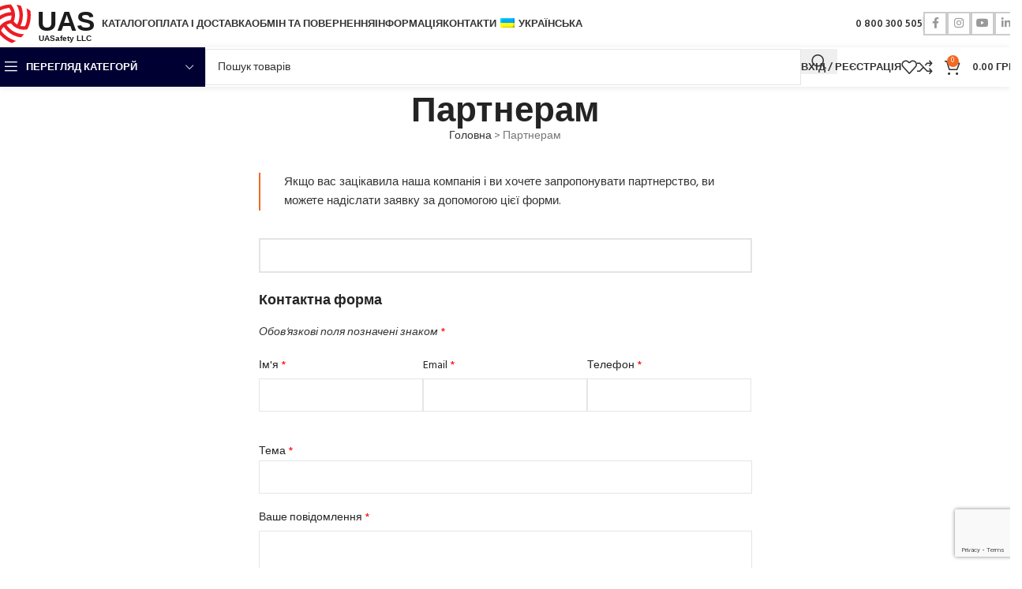

--- FILE ---
content_type: text/html; charset=UTF-8
request_url: https://uasafety.com.ua/uk/partnership/
body_size: 34518
content:
<!DOCTYPE html>
<html lang="uk">
<head>
	<meta charset="UTF-8">
	<link rel="profile" href="https://gmpg.org/xfn/11">
	<link rel="pingback" href="https://uasafety.com.ua/xmlrpc.php">

	<meta name='robots' content='index, follow, max-image-preview:large, max-snippet:-1, max-video-preview:-1' />

<!-- Google Tag Manager for WordPress by gtm4wp.com -->
<script data-cfasync="false" data-pagespeed-no-defer>
	var gtm4wp_datalayer_name = "dataLayer";
	var dataLayer = dataLayer || [];
	const gtm4wp_use_sku_instead = 0;
	const gtm4wp_currency = 'UAH';
	const gtm4wp_product_per_impression = 0;
	const gtm4wp_clear_ecommerce = false;
	const gtm4wp_datalayer_max_timeout = 2000;
</script>
<!-- End Google Tag Manager for WordPress by gtm4wp.com -->
	<!-- This site is optimized with the Yoast SEO plugin v26.7 - https://yoast.com/wordpress/plugins/seo/ -->
	<title>Партнерам - UASAFETY</title>
	<link rel="canonical" href="https://uasafety.com.ua/uk/partnership/" />
	<meta property="og:locale" content="uk_UA" />
	<meta property="og:type" content="article" />
	<meta property="og:title" content="Партнерам - UASAFETY" />
	<meta property="og:url" content="https://uasafety.com.ua/uk/partnership/" />
	<meta property="og:site_name" content="UASAFETY" />
	<meta property="article:publisher" content="https://www.facebook.com/uasafety" />
	<meta property="article:modified_time" content="2024-04-07T16:38:00+00:00" />
	<meta property="og:image" content="https://uasafety.com.ua/wp-content/uploads/2024/04/logo_uas_1200x675_001.png" />
	<meta property="og:image:width" content="1200" />
	<meta property="og:image:height" content="675" />
	<meta property="og:image:type" content="image/png" />
	<meta name="twitter:card" content="summary_large_image" />
	<meta name="twitter:label1" content="Прибл. час читання" />
	<meta name="twitter:data1" content="1 хвилина" />
	<script type="application/ld+json" class="yoast-schema-graph">{"@context":"https://schema.org","@graph":[{"@type":"WebPage","@id":"https://uasafety.com.ua/partnership/","url":"https://uasafety.com.ua/partnership/","name":"Партнерам - UASAFETY","isPartOf":{"@id":"https://uasafety.com.ua/#website"},"datePublished":"2019-02-11T09:32:58+00:00","dateModified":"2024-04-07T16:38:00+00:00","breadcrumb":{"@id":"https://uasafety.com.ua/partnership/#breadcrumb"},"inLanguage":"uk","potentialAction":[{"@type":"ReadAction","target":["https://uasafety.com.ua/partnership/"]}]},{"@type":"BreadcrumbList","@id":"https://uasafety.com.ua/partnership/#breadcrumb","itemListElement":[{"@type":"ListItem","position":1,"name":"Головна","item":"https://uasafety.com.ua/"},{"@type":"ListItem","position":2,"name":"Партнерам"}]},{"@type":"WebSite","@id":"https://uasafety.com.ua/#website","url":"https://uasafety.com.ua/","name":"UASAFETY","description":"Постачальник засобів індивідуального захисту в Україні","publisher":{"@id":"https://uasafety.com.ua/#organization"},"alternateName":"UAS LLC","potentialAction":[{"@type":"SearchAction","target":{"@type":"EntryPoint","urlTemplate":"https://uasafety.com.ua/?s={search_term_string}"},"query-input":{"@type":"PropertyValueSpecification","valueRequired":true,"valueName":"search_term_string"}}],"inLanguage":"uk"},{"@type":"Organization","@id":"https://uasafety.com.ua/#organization","name":"UASAFETY LLC","url":"https://uasafety.com.ua/","logo":{"@type":"ImageObject","inLanguage":"uk","@id":"https://uasafety.com.ua/#/schema/logo/image/","url":"https://uasafety.com.ua/wp-content/uploads/2024/04/logo_uas_696x969_001.png","contentUrl":"https://uasafety.com.ua/wp-content/uploads/2024/04/logo_uas_696x969_001.png","width":696,"height":696,"caption":"UASAFETY LLC"},"image":{"@id":"https://uasafety.com.ua/#/schema/logo/image/"},"sameAs":["https://www.facebook.com/uasafety","https://www.instagram.com/uasafety","https://www.linkedin.com/company/uasafety","https://www.youtube.com/@uasafety"]}]}</script>
	<!-- / Yoast SEO plugin. -->


<link rel='dns-prefetch' href='//fonts.googleapis.com' />
<link rel="alternate" type="application/rss+xml" title="UASAFETY &raquo; стрічка" href="https://uasafety.com.ua/uk/feed/" />
<link rel="alternate" type="application/rss+xml" title="UASAFETY &raquo; Канал коментарів" href="https://uasafety.com.ua/uk/comments/feed/" />
<link rel="alternate" title="oEmbed (JSON)" type="application/json+oembed" href="https://uasafety.com.ua/uk/wp-json/oembed/1.0/embed?url=https%3A%2F%2Fuasafety.com.ua%2Fuk%2Fpartnership%2F" />
<link rel="alternate" title="oEmbed (XML)" type="text/xml+oembed" href="https://uasafety.com.ua/uk/wp-json/oembed/1.0/embed?url=https%3A%2F%2Fuasafety.com.ua%2Fuk%2Fpartnership%2F&#038;format=xml" />
<style id='wp-img-auto-sizes-contain-inline-css' type='text/css'>
img:is([sizes=auto i],[sizes^="auto," i]){contain-intrinsic-size:3000px 1500px}
/*# sourceURL=wp-img-auto-sizes-contain-inline-css */
</style>
<style id='wp-block-library-inline-css' type='text/css'>
:root{--wp-block-synced-color:#7a00df;--wp-block-synced-color--rgb:122,0,223;--wp-bound-block-color:var(--wp-block-synced-color);--wp-editor-canvas-background:#ddd;--wp-admin-theme-color:#007cba;--wp-admin-theme-color--rgb:0,124,186;--wp-admin-theme-color-darker-10:#006ba1;--wp-admin-theme-color-darker-10--rgb:0,107,160.5;--wp-admin-theme-color-darker-20:#005a87;--wp-admin-theme-color-darker-20--rgb:0,90,135;--wp-admin-border-width-focus:2px}@media (min-resolution:192dpi){:root{--wp-admin-border-width-focus:1.5px}}.wp-element-button{cursor:pointer}:root .has-very-light-gray-background-color{background-color:#eee}:root .has-very-dark-gray-background-color{background-color:#313131}:root .has-very-light-gray-color{color:#eee}:root .has-very-dark-gray-color{color:#313131}:root .has-vivid-green-cyan-to-vivid-cyan-blue-gradient-background{background:linear-gradient(135deg,#00d084,#0693e3)}:root .has-purple-crush-gradient-background{background:linear-gradient(135deg,#34e2e4,#4721fb 50%,#ab1dfe)}:root .has-hazy-dawn-gradient-background{background:linear-gradient(135deg,#faaca8,#dad0ec)}:root .has-subdued-olive-gradient-background{background:linear-gradient(135deg,#fafae1,#67a671)}:root .has-atomic-cream-gradient-background{background:linear-gradient(135deg,#fdd79a,#004a59)}:root .has-nightshade-gradient-background{background:linear-gradient(135deg,#330968,#31cdcf)}:root .has-midnight-gradient-background{background:linear-gradient(135deg,#020381,#2874fc)}:root{--wp--preset--font-size--normal:16px;--wp--preset--font-size--huge:42px}.has-regular-font-size{font-size:1em}.has-larger-font-size{font-size:2.625em}.has-normal-font-size{font-size:var(--wp--preset--font-size--normal)}.has-huge-font-size{font-size:var(--wp--preset--font-size--huge)}.has-text-align-center{text-align:center}.has-text-align-left{text-align:left}.has-text-align-right{text-align:right}.has-fit-text{white-space:nowrap!important}#end-resizable-editor-section{display:none}.aligncenter{clear:both}.items-justified-left{justify-content:flex-start}.items-justified-center{justify-content:center}.items-justified-right{justify-content:flex-end}.items-justified-space-between{justify-content:space-between}.screen-reader-text{border:0;clip-path:inset(50%);height:1px;margin:-1px;overflow:hidden;padding:0;position:absolute;width:1px;word-wrap:normal!important}.screen-reader-text:focus{background-color:#ddd;clip-path:none;color:#444;display:block;font-size:1em;height:auto;left:5px;line-height:normal;padding:15px 23px 14px;text-decoration:none;top:5px;width:auto;z-index:100000}html :where(.has-border-color){border-style:solid}html :where([style*=border-top-color]){border-top-style:solid}html :where([style*=border-right-color]){border-right-style:solid}html :where([style*=border-bottom-color]){border-bottom-style:solid}html :where([style*=border-left-color]){border-left-style:solid}html :where([style*=border-width]){border-style:solid}html :where([style*=border-top-width]){border-top-style:solid}html :where([style*=border-right-width]){border-right-style:solid}html :where([style*=border-bottom-width]){border-bottom-style:solid}html :where([style*=border-left-width]){border-left-style:solid}html :where(img[class*=wp-image-]){height:auto;max-width:100%}:where(figure){margin:0 0 1em}html :where(.is-position-sticky){--wp-admin--admin-bar--position-offset:var(--wp-admin--admin-bar--height,0px)}@media screen and (max-width:600px){html :where(.is-position-sticky){--wp-admin--admin-bar--position-offset:0px}}

/*# sourceURL=wp-block-library-inline-css */
</style><link rel='stylesheet' id='wc-blocks-style-css' href='https://uasafety.com.ua/wp-content/plugins/woocommerce/assets/client/blocks/wc-blocks.css?ver=wc-10.4.3' type='text/css' media='all' />
<style id='global-styles-inline-css' type='text/css'>
:root{--wp--preset--aspect-ratio--square: 1;--wp--preset--aspect-ratio--4-3: 4/3;--wp--preset--aspect-ratio--3-4: 3/4;--wp--preset--aspect-ratio--3-2: 3/2;--wp--preset--aspect-ratio--2-3: 2/3;--wp--preset--aspect-ratio--16-9: 16/9;--wp--preset--aspect-ratio--9-16: 9/16;--wp--preset--color--black: #000000;--wp--preset--color--cyan-bluish-gray: #abb8c3;--wp--preset--color--white: #ffffff;--wp--preset--color--pale-pink: #f78da7;--wp--preset--color--vivid-red: #cf2e2e;--wp--preset--color--luminous-vivid-orange: #ff6900;--wp--preset--color--luminous-vivid-amber: #fcb900;--wp--preset--color--light-green-cyan: #7bdcb5;--wp--preset--color--vivid-green-cyan: #00d084;--wp--preset--color--pale-cyan-blue: #8ed1fc;--wp--preset--color--vivid-cyan-blue: #0693e3;--wp--preset--color--vivid-purple: #9b51e0;--wp--preset--gradient--vivid-cyan-blue-to-vivid-purple: linear-gradient(135deg,rgb(6,147,227) 0%,rgb(155,81,224) 100%);--wp--preset--gradient--light-green-cyan-to-vivid-green-cyan: linear-gradient(135deg,rgb(122,220,180) 0%,rgb(0,208,130) 100%);--wp--preset--gradient--luminous-vivid-amber-to-luminous-vivid-orange: linear-gradient(135deg,rgb(252,185,0) 0%,rgb(255,105,0) 100%);--wp--preset--gradient--luminous-vivid-orange-to-vivid-red: linear-gradient(135deg,rgb(255,105,0) 0%,rgb(207,46,46) 100%);--wp--preset--gradient--very-light-gray-to-cyan-bluish-gray: linear-gradient(135deg,rgb(238,238,238) 0%,rgb(169,184,195) 100%);--wp--preset--gradient--cool-to-warm-spectrum: linear-gradient(135deg,rgb(74,234,220) 0%,rgb(151,120,209) 20%,rgb(207,42,186) 40%,rgb(238,44,130) 60%,rgb(251,105,98) 80%,rgb(254,248,76) 100%);--wp--preset--gradient--blush-light-purple: linear-gradient(135deg,rgb(255,206,236) 0%,rgb(152,150,240) 100%);--wp--preset--gradient--blush-bordeaux: linear-gradient(135deg,rgb(254,205,165) 0%,rgb(254,45,45) 50%,rgb(107,0,62) 100%);--wp--preset--gradient--luminous-dusk: linear-gradient(135deg,rgb(255,203,112) 0%,rgb(199,81,192) 50%,rgb(65,88,208) 100%);--wp--preset--gradient--pale-ocean: linear-gradient(135deg,rgb(255,245,203) 0%,rgb(182,227,212) 50%,rgb(51,167,181) 100%);--wp--preset--gradient--electric-grass: linear-gradient(135deg,rgb(202,248,128) 0%,rgb(113,206,126) 100%);--wp--preset--gradient--midnight: linear-gradient(135deg,rgb(2,3,129) 0%,rgb(40,116,252) 100%);--wp--preset--font-size--small: 13px;--wp--preset--font-size--medium: 20px;--wp--preset--font-size--large: 36px;--wp--preset--font-size--x-large: 42px;--wp--preset--spacing--20: 0.44rem;--wp--preset--spacing--30: 0.67rem;--wp--preset--spacing--40: 1rem;--wp--preset--spacing--50: 1.5rem;--wp--preset--spacing--60: 2.25rem;--wp--preset--spacing--70: 3.38rem;--wp--preset--spacing--80: 5.06rem;--wp--preset--shadow--natural: 6px 6px 9px rgba(0, 0, 0, 0.2);--wp--preset--shadow--deep: 12px 12px 50px rgba(0, 0, 0, 0.4);--wp--preset--shadow--sharp: 6px 6px 0px rgba(0, 0, 0, 0.2);--wp--preset--shadow--outlined: 6px 6px 0px -3px rgb(255, 255, 255), 6px 6px rgb(0, 0, 0);--wp--preset--shadow--crisp: 6px 6px 0px rgb(0, 0, 0);}:where(body) { margin: 0; }.wp-site-blocks > .alignleft { float: left; margin-right: 2em; }.wp-site-blocks > .alignright { float: right; margin-left: 2em; }.wp-site-blocks > .aligncenter { justify-content: center; margin-left: auto; margin-right: auto; }:where(.is-layout-flex){gap: 0.5em;}:where(.is-layout-grid){gap: 0.5em;}.is-layout-flow > .alignleft{float: left;margin-inline-start: 0;margin-inline-end: 2em;}.is-layout-flow > .alignright{float: right;margin-inline-start: 2em;margin-inline-end: 0;}.is-layout-flow > .aligncenter{margin-left: auto !important;margin-right: auto !important;}.is-layout-constrained > .alignleft{float: left;margin-inline-start: 0;margin-inline-end: 2em;}.is-layout-constrained > .alignright{float: right;margin-inline-start: 2em;margin-inline-end: 0;}.is-layout-constrained > .aligncenter{margin-left: auto !important;margin-right: auto !important;}.is-layout-constrained > :where(:not(.alignleft):not(.alignright):not(.alignfull)){margin-left: auto !important;margin-right: auto !important;}body .is-layout-flex{display: flex;}.is-layout-flex{flex-wrap: wrap;align-items: center;}.is-layout-flex > :is(*, div){margin: 0;}body .is-layout-grid{display: grid;}.is-layout-grid > :is(*, div){margin: 0;}body{padding-top: 0px;padding-right: 0px;padding-bottom: 0px;padding-left: 0px;}a:where(:not(.wp-element-button)){text-decoration: none;}:root :where(.wp-element-button, .wp-block-button__link){background-color: #32373c;border-width: 0;color: #fff;font-family: inherit;font-size: inherit;font-style: inherit;font-weight: inherit;letter-spacing: inherit;line-height: inherit;padding-top: calc(0.667em + 2px);padding-right: calc(1.333em + 2px);padding-bottom: calc(0.667em + 2px);padding-left: calc(1.333em + 2px);text-decoration: none;text-transform: inherit;}.has-black-color{color: var(--wp--preset--color--black) !important;}.has-cyan-bluish-gray-color{color: var(--wp--preset--color--cyan-bluish-gray) !important;}.has-white-color{color: var(--wp--preset--color--white) !important;}.has-pale-pink-color{color: var(--wp--preset--color--pale-pink) !important;}.has-vivid-red-color{color: var(--wp--preset--color--vivid-red) !important;}.has-luminous-vivid-orange-color{color: var(--wp--preset--color--luminous-vivid-orange) !important;}.has-luminous-vivid-amber-color{color: var(--wp--preset--color--luminous-vivid-amber) !important;}.has-light-green-cyan-color{color: var(--wp--preset--color--light-green-cyan) !important;}.has-vivid-green-cyan-color{color: var(--wp--preset--color--vivid-green-cyan) !important;}.has-pale-cyan-blue-color{color: var(--wp--preset--color--pale-cyan-blue) !important;}.has-vivid-cyan-blue-color{color: var(--wp--preset--color--vivid-cyan-blue) !important;}.has-vivid-purple-color{color: var(--wp--preset--color--vivid-purple) !important;}.has-black-background-color{background-color: var(--wp--preset--color--black) !important;}.has-cyan-bluish-gray-background-color{background-color: var(--wp--preset--color--cyan-bluish-gray) !important;}.has-white-background-color{background-color: var(--wp--preset--color--white) !important;}.has-pale-pink-background-color{background-color: var(--wp--preset--color--pale-pink) !important;}.has-vivid-red-background-color{background-color: var(--wp--preset--color--vivid-red) !important;}.has-luminous-vivid-orange-background-color{background-color: var(--wp--preset--color--luminous-vivid-orange) !important;}.has-luminous-vivid-amber-background-color{background-color: var(--wp--preset--color--luminous-vivid-amber) !important;}.has-light-green-cyan-background-color{background-color: var(--wp--preset--color--light-green-cyan) !important;}.has-vivid-green-cyan-background-color{background-color: var(--wp--preset--color--vivid-green-cyan) !important;}.has-pale-cyan-blue-background-color{background-color: var(--wp--preset--color--pale-cyan-blue) !important;}.has-vivid-cyan-blue-background-color{background-color: var(--wp--preset--color--vivid-cyan-blue) !important;}.has-vivid-purple-background-color{background-color: var(--wp--preset--color--vivid-purple) !important;}.has-black-border-color{border-color: var(--wp--preset--color--black) !important;}.has-cyan-bluish-gray-border-color{border-color: var(--wp--preset--color--cyan-bluish-gray) !important;}.has-white-border-color{border-color: var(--wp--preset--color--white) !important;}.has-pale-pink-border-color{border-color: var(--wp--preset--color--pale-pink) !important;}.has-vivid-red-border-color{border-color: var(--wp--preset--color--vivid-red) !important;}.has-luminous-vivid-orange-border-color{border-color: var(--wp--preset--color--luminous-vivid-orange) !important;}.has-luminous-vivid-amber-border-color{border-color: var(--wp--preset--color--luminous-vivid-amber) !important;}.has-light-green-cyan-border-color{border-color: var(--wp--preset--color--light-green-cyan) !important;}.has-vivid-green-cyan-border-color{border-color: var(--wp--preset--color--vivid-green-cyan) !important;}.has-pale-cyan-blue-border-color{border-color: var(--wp--preset--color--pale-cyan-blue) !important;}.has-vivid-cyan-blue-border-color{border-color: var(--wp--preset--color--vivid-cyan-blue) !important;}.has-vivid-purple-border-color{border-color: var(--wp--preset--color--vivid-purple) !important;}.has-vivid-cyan-blue-to-vivid-purple-gradient-background{background: var(--wp--preset--gradient--vivid-cyan-blue-to-vivid-purple) !important;}.has-light-green-cyan-to-vivid-green-cyan-gradient-background{background: var(--wp--preset--gradient--light-green-cyan-to-vivid-green-cyan) !important;}.has-luminous-vivid-amber-to-luminous-vivid-orange-gradient-background{background: var(--wp--preset--gradient--luminous-vivid-amber-to-luminous-vivid-orange) !important;}.has-luminous-vivid-orange-to-vivid-red-gradient-background{background: var(--wp--preset--gradient--luminous-vivid-orange-to-vivid-red) !important;}.has-very-light-gray-to-cyan-bluish-gray-gradient-background{background: var(--wp--preset--gradient--very-light-gray-to-cyan-bluish-gray) !important;}.has-cool-to-warm-spectrum-gradient-background{background: var(--wp--preset--gradient--cool-to-warm-spectrum) !important;}.has-blush-light-purple-gradient-background{background: var(--wp--preset--gradient--blush-light-purple) !important;}.has-blush-bordeaux-gradient-background{background: var(--wp--preset--gradient--blush-bordeaux) !important;}.has-luminous-dusk-gradient-background{background: var(--wp--preset--gradient--luminous-dusk) !important;}.has-pale-ocean-gradient-background{background: var(--wp--preset--gradient--pale-ocean) !important;}.has-electric-grass-gradient-background{background: var(--wp--preset--gradient--electric-grass) !important;}.has-midnight-gradient-background{background: var(--wp--preset--gradient--midnight) !important;}.has-small-font-size{font-size: var(--wp--preset--font-size--small) !important;}.has-medium-font-size{font-size: var(--wp--preset--font-size--medium) !important;}.has-large-font-size{font-size: var(--wp--preset--font-size--large) !important;}.has-x-large-font-size{font-size: var(--wp--preset--font-size--x-large) !important;}
/*# sourceURL=global-styles-inline-css */
</style>

<link rel='stylesheet' id='pgc-simply-gallery-plugin-lightbox-style-css' href='https://uasafety.com.ua/wp-content/plugins/simply-gallery-block/plugins/pgc_sgb_lightbox.min.style.css?ver=3.3.2' type='text/css' media='all' />
<style id='woocommerce-inline-inline-css' type='text/css'>
.woocommerce form .form-row .required { visibility: visible; }
/*# sourceURL=woocommerce-inline-inline-css */
</style>
<link rel='stylesheet' id='yml-for-yandex-market-pro-css' href='https://uasafety.com.ua/wp-content/plugins/yml-for-yandex-market-pro/public/css/y4ymp-public.css?ver=6.0.7' type='text/css' media='all' />
<link rel='stylesheet' id='yml-for-yandex-market-css' href='https://uasafety.com.ua/wp-content/plugins/yml-for-yandex-market/public/css/y4ym-public.css?ver=5.0.8' type='text/css' media='all' />
<link rel='stylesheet' id='trp-language-switcher-style-css' href='https://uasafety.com.ua/wp-content/plugins/translatepress-multilingual/assets/css/trp-language-switcher.css?ver=3.0.7' type='text/css' media='all' />
<link rel='stylesheet' id='iksm-public-style-css' href='https://uasafety.com.ua/wp-content/plugins/iks-menu/assets/css/public.css?ver=1.12.6' type='text/css' media='all' />
<link rel='stylesheet' id='js_composer_front-css' href='https://uasafety.com.ua/wp-content/plugins/js_composer/assets/css/js_composer.min.css?ver=8.5' type='text/css' media='all' />
<link rel='stylesheet' id='vc_font_awesome_5_shims-css' href='https://uasafety.com.ua/wp-content/plugins/js_composer/assets/lib/vendor/node_modules/@fortawesome/fontawesome-free/css/v4-shims.min.css?ver=8.5' type='text/css' media='all' />
<link rel='stylesheet' id='vc_font_awesome_6-css' href='https://uasafety.com.ua/wp-content/plugins/js_composer/assets/lib/vendor/node_modules/@fortawesome/fontawesome-free/css/all.min.css?ver=8.5' type='text/css' media='all' />
<link rel='stylesheet' id='wd-style-base-css' href='https://uasafety.com.ua/wp-content/themes/woodmart/css/parts/base.min.css?ver=8.2.2' type='text/css' media='all' />
<link rel='stylesheet' id='wd-helpers-wpb-elem-css' href='https://uasafety.com.ua/wp-content/themes/woodmart/css/parts/helpers-wpb-elem.min.css?ver=8.2.2' type='text/css' media='all' />
<link rel='stylesheet' id='wd-wpbakery-base-css' href='https://uasafety.com.ua/wp-content/themes/woodmart/css/parts/int-wpb-base.min.css?ver=8.2.2' type='text/css' media='all' />
<link rel='stylesheet' id='wd-wpbakery-base-deprecated-css' href='https://uasafety.com.ua/wp-content/themes/woodmart/css/parts/int-wpb-base-deprecated.min.css?ver=8.2.2' type='text/css' media='all' />
<link rel='stylesheet' id='wd-notices-fixed-css' href='https://uasafety.com.ua/wp-content/themes/woodmart/css/parts/woo-opt-sticky-notices-old.min.css?ver=8.2.2' type='text/css' media='all' />
<link rel='stylesheet' id='wd-woocommerce-base-css' href='https://uasafety.com.ua/wp-content/themes/woodmart/css/parts/woocommerce-base.min.css?ver=8.2.2' type='text/css' media='all' />
<link rel='stylesheet' id='wd-mod-star-rating-css' href='https://uasafety.com.ua/wp-content/themes/woodmart/css/parts/mod-star-rating.min.css?ver=8.2.2' type='text/css' media='all' />
<link rel='stylesheet' id='wd-woocommerce-block-notices-css' href='https://uasafety.com.ua/wp-content/themes/woodmart/css/parts/woo-mod-block-notices.min.css?ver=8.2.2' type='text/css' media='all' />
<link rel='stylesheet' id='wd-opt-carousel-disable-css' href='https://uasafety.com.ua/wp-content/themes/woodmart/css/parts/opt-carousel-disable.min.css?ver=8.2.2' type='text/css' media='all' />
<link rel='stylesheet' id='wd-wp-blocks-css' href='https://uasafety.com.ua/wp-content/themes/woodmart/css/parts/wp-blocks.min.css?ver=8.2.2' type='text/css' media='all' />
<link rel='stylesheet' id='child-style-css' href='https://uasafety.com.ua/wp-content/themes/woodmart-child/style.css?ver=8.2.2' type='text/css' media='all' />
<link rel='stylesheet' id='wd-header-base-css' href='https://uasafety.com.ua/wp-content/themes/woodmart/css/parts/header-base.min.css?ver=8.2.2' type='text/css' media='all' />
<link rel='stylesheet' id='wd-mod-tools-css' href='https://uasafety.com.ua/wp-content/themes/woodmart/css/parts/mod-tools.min.css?ver=8.2.2' type='text/css' media='all' />
<link rel='stylesheet' id='wd-header-elements-base-css' href='https://uasafety.com.ua/wp-content/themes/woodmart/css/parts/header-el-base.min.css?ver=8.2.2' type='text/css' media='all' />
<link rel='stylesheet' id='wd-social-icons-css' href='https://uasafety.com.ua/wp-content/themes/woodmart/css/parts/el-social-icons.min.css?ver=8.2.2' type='text/css' media='all' />
<link rel='stylesheet' id='wd-social-icons-styles-css' href='https://uasafety.com.ua/wp-content/themes/woodmart/css/parts/el-social-styles.min.css?ver=8.2.2' type='text/css' media='all' />
<link rel='stylesheet' id='wd-header-mobile-nav-dropdown-css' href='https://uasafety.com.ua/wp-content/themes/woodmart/css/parts/header-el-mobile-nav-dropdown.min.css?ver=8.2.2' type='text/css' media='all' />
<link rel='stylesheet' id='wd-woo-mod-quantity-css' href='https://uasafety.com.ua/wp-content/themes/woodmart/css/parts/woo-mod-quantity.min.css?ver=8.2.2' type='text/css' media='all' />
<link rel='stylesheet' id='wd-header-cart-css' href='https://uasafety.com.ua/wp-content/themes/woodmart/css/parts/header-el-cart.min.css?ver=8.2.2' type='text/css' media='all' />
<link rel='stylesheet' id='wd-widget-shopping-cart-css' href='https://uasafety.com.ua/wp-content/themes/woodmart/css/parts/woo-widget-shopping-cart.min.css?ver=8.2.2' type='text/css' media='all' />
<link rel='stylesheet' id='wd-widget-product-list-css' href='https://uasafety.com.ua/wp-content/themes/woodmart/css/parts/woo-widget-product-list.min.css?ver=8.2.2' type='text/css' media='all' />
<link rel='stylesheet' id='wd-header-categories-nav-css' href='https://uasafety.com.ua/wp-content/themes/woodmart/css/parts/header-el-category-nav.min.css?ver=8.2.2' type='text/css' media='all' />
<link rel='stylesheet' id='wd-mod-nav-vertical-css' href='https://uasafety.com.ua/wp-content/themes/woodmart/css/parts/mod-nav-vertical.min.css?ver=8.2.2' type='text/css' media='all' />
<link rel='stylesheet' id='wd-mod-nav-vertical-design-default-css' href='https://uasafety.com.ua/wp-content/themes/woodmart/css/parts/mod-nav-vertical-design-default.min.css?ver=8.2.2' type='text/css' media='all' />
<link rel='stylesheet' id='wd-header-search-css' href='https://uasafety.com.ua/wp-content/themes/woodmart/css/parts/header-el-search.min.css?ver=8.2.2' type='text/css' media='all' />
<link rel='stylesheet' id='wd-header-search-form-css' href='https://uasafety.com.ua/wp-content/themes/woodmart/css/parts/header-el-search-form.min.css?ver=8.2.2' type='text/css' media='all' />
<link rel='stylesheet' id='wd-wd-search-form-css' href='https://uasafety.com.ua/wp-content/themes/woodmart/css/parts/wd-search-form.min.css?ver=8.2.2' type='text/css' media='all' />
<link rel='stylesheet' id='wd-wd-search-results-css' href='https://uasafety.com.ua/wp-content/themes/woodmart/css/parts/wd-search-results.min.css?ver=8.2.2' type='text/css' media='all' />
<link rel='stylesheet' id='wd-wd-search-dropdown-css' href='https://uasafety.com.ua/wp-content/themes/woodmart/css/parts/wd-search-dropdown.min.css?ver=8.2.2' type='text/css' media='all' />
<link rel='stylesheet' id='wd-woo-mod-login-form-css' href='https://uasafety.com.ua/wp-content/themes/woodmart/css/parts/woo-mod-login-form.min.css?ver=8.2.2' type='text/css' media='all' />
<link rel='stylesheet' id='wd-header-my-account-css' href='https://uasafety.com.ua/wp-content/themes/woodmart/css/parts/header-el-my-account.min.css?ver=8.2.2' type='text/css' media='all' />
<link rel='stylesheet' id='wd-page-title-css' href='https://uasafety.com.ua/wp-content/themes/woodmart/css/parts/page-title.min.css?ver=8.2.2' type='text/css' media='all' />
<link rel='stylesheet' id='wd-wpcf7-css' href='https://uasafety.com.ua/wp-content/themes/woodmart/css/parts/int-wpcf7.min.css?ver=8.2.2' type='text/css' media='all' />
<link rel='stylesheet' id='wd-footer-base-css' href='https://uasafety.com.ua/wp-content/themes/woodmart/css/parts/footer-base.min.css?ver=8.2.2' type='text/css' media='all' />
<link rel='stylesheet' id='wd-swiper-css' href='https://uasafety.com.ua/wp-content/themes/woodmart/css/parts/lib-swiper.min.css?ver=8.2.2' type='text/css' media='all' />
<link rel='stylesheet' id='wd-brands-css' href='https://uasafety.com.ua/wp-content/themes/woodmart/css/parts/el-brand.min.css?ver=8.2.2' type='text/css' media='all' />
<link rel='stylesheet' id='wd-swiper-arrows-css' href='https://uasafety.com.ua/wp-content/themes/woodmart/css/parts/lib-swiper-arrows.min.css?ver=8.2.2' type='text/css' media='all' />
<link rel='stylesheet' id='wd-widget-nav-css' href='https://uasafety.com.ua/wp-content/themes/woodmart/css/parts/widget-nav.min.css?ver=8.2.2' type='text/css' media='all' />
<link rel='stylesheet' id='wd-widget-wd-recent-posts-css' href='https://uasafety.com.ua/wp-content/themes/woodmart/css/parts/widget-wd-recent-posts.min.css?ver=8.2.2' type='text/css' media='all' />
<link rel='stylesheet' id='wd-scroll-top-css' href='https://uasafety.com.ua/wp-content/themes/woodmart/css/parts/opt-scrolltotop.min.css?ver=8.2.2' type='text/css' media='all' />
<link rel='stylesheet' id='wd-cookies-popup-css' href='https://uasafety.com.ua/wp-content/themes/woodmart/css/parts/opt-cookies.min.css?ver=8.2.2' type='text/css' media='all' />
<link rel='stylesheet' id='xts-style-theme_settings_default-css' href='https://uasafety.com.ua/wp-content/uploads/2025/06/xts-theme_settings_default-1750290730.css?ver=8.2.2' type='text/css' media='all' />
<link rel='stylesheet' id='xts-google-fonts-css' href='https://fonts.googleapis.com/css?family=Hind%3A400%2C600%7CPalanquin+Dark%3A400%2C600%2C500%7CLato%3A400%2C700&#038;ver=8.2.2' type='text/css' media='all' />
<script type="text/javascript" src="https://uasafety.com.ua/wp-includes/js/jquery/jquery.min.js?ver=3.7.1" id="jquery-core-js"></script>
<script type="text/javascript" src="https://uasafety.com.ua/wp-includes/js/jquery/jquery-migrate.min.js?ver=3.4.1" id="jquery-migrate-js"></script>
<script type="text/javascript" src="https://uasafety.com.ua/wp-content/plugins/woocommerce/assets/js/jquery-blockui/jquery.blockUI.min.js?ver=2.7.0-wc.10.4.3" id="wc-jquery-blockui-js" data-wp-strategy="defer"></script>
<script type="text/javascript" id="wc-add-to-cart-js-extra">
/* <![CDATA[ */
var wc_add_to_cart_params = {"ajax_url":"/wp-admin/admin-ajax.php","wc_ajax_url":"https://uasafety.com.ua/uk/?wc-ajax=%%endpoint%%","i18n_view_cart":"\u041f\u0435\u0440\u0435\u0433\u043b\u044f\u043d\u0443\u0442\u0438 \u043a\u043e\u0448\u0438\u043a","cart_url":"https://uasafety.com.ua/uk/cart/","is_cart":"","cart_redirect_after_add":"no"};
//# sourceURL=wc-add-to-cart-js-extra
/* ]]> */
</script>
<script type="text/javascript" src="https://uasafety.com.ua/wp-content/plugins/woocommerce/assets/js/frontend/add-to-cart.min.js?ver=10.4.3" id="wc-add-to-cart-js" data-wp-strategy="defer"></script>
<script type="text/javascript" src="https://uasafety.com.ua/wp-content/plugins/woocommerce/assets/js/js-cookie/js.cookie.min.js?ver=2.1.4-wc.10.4.3" id="wc-js-cookie-js" defer="defer" data-wp-strategy="defer"></script>
<script type="text/javascript" id="woocommerce-js-extra">
/* <![CDATA[ */
var woocommerce_params = {"ajax_url":"/wp-admin/admin-ajax.php","wc_ajax_url":"https://uasafety.com.ua/uk/?wc-ajax=%%endpoint%%","i18n_password_show":"\u041f\u043e\u043a\u0430\u0437\u0430\u0442\u0438 \u043f\u0430\u0440\u043e\u043b\u044c","i18n_password_hide":"\u0421\u0445\u043e\u0432\u0430\u0442\u0438 \u043f\u0430\u0440\u043e\u043b\u044c"};
//# sourceURL=woocommerce-js-extra
/* ]]> */
</script>
<script type="text/javascript" src="https://uasafety.com.ua/wp-content/plugins/woocommerce/assets/js/frontend/woocommerce.min.js?ver=10.4.3" id="woocommerce-js" defer="defer" data-wp-strategy="defer"></script>
<script type="text/javascript" src="https://uasafety.com.ua/wp-content/plugins/yml-for-yandex-market-pro/public/js/y4ymp-public.js?ver=6.0.7" id="yml-for-yandex-market-pro-js"></script>
<script type="text/javascript" src="https://uasafety.com.ua/wp-content/plugins/yml-for-yandex-market/public/js/y4ym-public.js?ver=5.0.8" id="yml-for-yandex-market-js"></script>
<script type="text/javascript" src="https://uasafety.com.ua/wp-content/plugins/translatepress-multilingual/assets/js/trp-frontend-compatibility.js?ver=3.0.7" id="trp-frontend-compatibility-js"></script>
<script type="text/javascript" src="https://uasafety.com.ua/wp-content/plugins/iks-menu/assets/js/public.js?ver=1.12.6" id="iksm-public-script-js"></script>
<script type="text/javascript" src="https://uasafety.com.ua/wp-content/plugins/iks-menu/assets/js/menu.js?ver=1.12.6" id="iksm-menu-script-js"></script>
<script type="text/javascript" src="https://uasafety.com.ua/wp-content/plugins/js_composer/assets/js/vendors/woocommerce-add-to-cart.js?ver=8.5" id="vc_woocommerce-add-to-cart-js-js"></script>
<script type="text/javascript" src="https://uasafety.com.ua/wp-content/themes/woodmart/js/libs/device.min.js?ver=8.2.2" id="wd-device-library-js"></script>
<script type="text/javascript" src="https://uasafety.com.ua/wp-content/themes/woodmart/js/scripts/global/scrollBar.min.js?ver=8.2.2" id="wd-scrollbar-js"></script>
<script></script><link rel="https://api.w.org/" href="https://uasafety.com.ua/uk/wp-json/" /><link rel="alternate" title="JSON" type="application/json" href="https://uasafety.com.ua/uk/wp-json/wp/v2/pages/12903" /><link rel="EditURI" type="application/rsd+xml" title="RSD" href="https://uasafety.com.ua/xmlrpc.php?rsd" />
<meta name="generator" content="WordPress 6.9" />
<meta name="generator" content="WooCommerce 10.4.3" />
<link rel='shortlink' href='https://uasafety.com.ua/uk/?p=12903' />
<noscript><style>.simply-gallery-amp{ display: block !important; }</style></noscript><noscript><style>.sgb-preloader{ display: none !important; }</style></noscript><link rel="alternate" hreflang="uk" href="https://uasafety.com.ua/uk/partnership/"/>
<link rel="alternate" hreflang="ru-RU" href="https://uasafety.com.ua/ru/partnership/"/>
<link rel="alternate" hreflang="en-US" href="https://uasafety.com.ua/en/partnership/"/>
<link rel="alternate" hreflang="ru" href="https://uasafety.com.ua/ru/partnership/"/>
<link rel="alternate" hreflang="en" href="https://uasafety.com.ua/en/partnership/"/>

<!-- Google Tag Manager for WordPress by gtm4wp.com -->
<!-- GTM Container placement set to automatic -->
<script data-cfasync="false" data-pagespeed-no-defer>
	var dataLayer_content = {"pagePostType":"page","pagePostType2":"single-page","pagePostAuthor":"admin"};
	dataLayer.push( dataLayer_content );
</script>
<script data-cfasync="false" data-pagespeed-no-defer>
(function(w,d,s,l,i){w[l]=w[l]||[];w[l].push({'gtm.start':
new Date().getTime(),event:'gtm.js'});var f=d.getElementsByTagName(s)[0],
j=d.createElement(s),dl=l!='dataLayer'?'&l='+l:'';j.async=true;j.src=
'//www.googletagmanager.com/gtm.js?id='+i+dl;f.parentNode.insertBefore(j,f);
})(window,document,'script','dataLayer','GTM-P4PGSQJ');
</script>
<!-- End Google Tag Manager for WordPress by gtm4wp.com --><style type="text/css" id="iksm-dynamic-style"></style><!-- Google site verification - Google for WooCommerce -->
<meta name="google-site-verification" content="n1YaOdb7_bxdG-erUO8vA81GXei9sUg6D6AGVosuIDk" />
					<meta name="viewport" content="width=device-width, initial-scale=1.0, maximum-scale=1.0, user-scalable=no">
										<noscript><style>.woocommerce-product-gallery{ opacity: 1 !important; }</style></noscript>
	<meta name="generator" content="Powered by WPBakery Page Builder - drag and drop page builder for WordPress."/>
<link rel="icon" href="https://uasafety.com.ua/wp-content/uploads/2024/04/favicon_uas_001_tr_500x500-150x150.png" sizes="32x32" />
<link rel="icon" href="https://uasafety.com.ua/wp-content/uploads/2024/04/favicon_uas_001_tr_500x500-300x300.png" sizes="192x192" />
<link rel="apple-touch-icon" href="https://uasafety.com.ua/wp-content/uploads/2024/04/favicon_uas_001_tr_500x500-300x300.png" />
<meta name="msapplication-TileImage" content="https://uasafety.com.ua/wp-content/uploads/2024/04/favicon_uas_001_tr_500x500-300x300.png" />
<style>
		
		</style><style type="text/css" data-type="vc_shortcodes-custom-css">.vc_custom_1711448790553{background-color: #ffffff !important;}</style><noscript><style> .wpb_animate_when_almost_visible { opacity: 1; }</style></noscript>			<style id="wd-style-header_363218-css" data-type="wd-style-header_363218">
				:root{
	--wd-top-bar-h: .00001px;
	--wd-top-bar-sm-h: .00001px;
	--wd-top-bar-sticky-h: .00001px;
	--wd-top-bar-brd-w: .00001px;

	--wd-header-general-h: 60px;
	--wd-header-general-sm-h: 60px;
	--wd-header-general-sticky-h: .00001px;
	--wd-header-general-brd-w: .00001px;

	--wd-header-bottom-h: 50px;
	--wd-header-bottom-sm-h: 50px;
	--wd-header-bottom-sticky-h: .00001px;
	--wd-header-bottom-brd-w: .00001px;

	--wd-header-clone-h: 60px;

	--wd-header-brd-w: calc(var(--wd-top-bar-brd-w) + var(--wd-header-general-brd-w) + var(--wd-header-bottom-brd-w));
	--wd-header-h: calc(var(--wd-top-bar-h) + var(--wd-header-general-h) + var(--wd-header-bottom-h) + var(--wd-header-brd-w));
	--wd-header-sticky-h: calc(var(--wd-top-bar-sticky-h) + var(--wd-header-general-sticky-h) + var(--wd-header-bottom-sticky-h) + var(--wd-header-clone-h) + var(--wd-header-brd-w));
	--wd-header-sm-h: calc(var(--wd-top-bar-sm-h) + var(--wd-header-general-sm-h) + var(--wd-header-bottom-sm-h) + var(--wd-header-brd-w));
}



:root:has(.whb-top-bar.whb-border-boxed) {
	--wd-top-bar-brd-w: .00001px;
}

@media (max-width: 1024px) {
:root:has(.whb-top-bar.whb-hidden-mobile) {
	--wd-top-bar-brd-w: .00001px;
}
}



.whb-header-bottom .wd-dropdown {
	margin-top: 5px;
}

.whb-header-bottom .wd-dropdown:after {
	height: 15px;
}


.whb-clone.whb-sticked .wd-dropdown:not(.sub-sub-menu) {
	margin-top: 10px;
}

.whb-clone.whb-sticked .wd-dropdown:not(.sub-sub-menu):after {
	height: 20px;
}

		
.whb-top-bar {
	background-color: rgba(1, 75, 143, 1);border-color: rgba(129, 129, 120, 0.2);border-bottom-width: 1px;border-bottom-style: solid;
}

.whb-general-header {
	border-color: rgba(232, 232, 232, 1);border-bottom-width: 0px;border-bottom-style: solid;
}
.whb-wjlcubfdmlq3d7jvmt23 .menu-opener { background-color: rgba(0, 0, 51, 1); }.whb-wjlcubfdmlq3d7jvmt23 .menu-opener { border-bottom-width: 0px;border-bottom-style: solid;border-top-width: 0px;border-top-style: solid;border-left-width: 0px;border-left-style: solid;border-right-width: 0px;border-right-style: solid; }
.whb-9x1ytaxq7aphtb3npidp form.searchform {
	--wd-form-height: 46px;
}
.whb-n8gjuikjfxxya98720fm form.searchform {
	--wd-form-height: 42px;
}
.whb-header-bottom {
	border-color: rgba(232, 232, 232, 1);border-bottom-width: 0px;border-bottom-style: solid;
}
			</style>
			
		<!-- Global site tag (gtag.js) - Google Ads: AW-10970861400 - Google for WooCommerce -->
		<script async src="https://www.googletagmanager.com/gtag/js?id=AW-10970861400"></script>
		<script>
			window.dataLayer = window.dataLayer || [];
			function gtag() { dataLayer.push(arguments); }
			gtag( 'consent', 'default', {
				analytics_storage: 'denied',
				ad_storage: 'denied',
				ad_user_data: 'denied',
				ad_personalization: 'denied',
				region: ['AT', 'BE', 'BG', 'HR', 'CY', 'CZ', 'DK', 'EE', 'FI', 'FR', 'DE', 'GR', 'HU', 'IS', 'IE', 'IT', 'LV', 'LI', 'LT', 'LU', 'MT', 'NL', 'NO', 'PL', 'PT', 'RO', 'SK', 'SI', 'ES', 'SE', 'GB', 'CH'],
				wait_for_update: 500,
			} );
			gtag('js', new Date());
			gtag('set', 'developer_id.dOGY3NW', true);
			gtag("config", "AW-10970861400", { "groups": "GLA", "send_page_view": false });		</script>

		</head>

<body class="wp-singular page-template-default page page-id-12903 wp-theme-woodmart wp-child-theme-woodmart-child theme-woodmart woocommerce-no-js translatepress-uk wrapper-wide  categories-accordion-on notifications-sticky dropdowns-color-light wpb-js-composer js-comp-ver-8.5 vc_responsive">
			<script type="text/javascript" id="wd-flicker-fix">// Flicker fix.</script>
<!-- GTM Container placement set to automatic -->
<!-- Google Tag Manager (noscript) -->
				<noscript><iframe src="https://www.googletagmanager.com/ns.html?id=GTM-P4PGSQJ" height="0" width="0" style="display:none;visibility:hidden" aria-hidden="true"></iframe></noscript>
<!-- End Google Tag Manager (noscript) --><script type="text/javascript">
/* <![CDATA[ */
gtag("event", "page_view", {send_to: "GLA"});
/* ]]> */
</script>
	
	
	<div class="wd-page-wrapper website-wrapper">
									<header class="whb-header whb-header_363218 whb-sticky-shadow whb-scroll-slide whb-sticky-clone whb-hide-on-scroll">
					<div class="whb-main-header">
	
<div class="whb-row whb-top-bar whb-not-sticky-row whb-with-bg whb-border-fullwidth whb-color-light whb-hidden-desktop whb-hidden-mobile whb-flex-flex-middle">
	<div class="container">
		<div class="whb-flex-row whb-top-bar-inner">
			<div class="whb-column whb-col-left whb-column5 whb-visible-lg whb-empty-column">
	</div>
<div class="whb-column whb-col-center whb-column6 whb-visible-lg whb-empty-column">
	</div>
<div class="whb-column whb-col-right whb-column7 whb-visible-lg whb-empty-column">
	</div>
<div class="whb-column whb-col-mobile whb-column_mobile1 whb-hidden-lg">
	
<div class="wd-header-nav wd-header-secondary-nav whb-93z7hewh0ygpfapn2pff text-left" role="navigation" aria-label="Вторинна навігація">
			<span>
			Вибрано неправильне меню		</span>
		</div>
</div>
		</div>
	</div>
</div>

<div class="whb-row whb-general-header whb-sticky-row whb-without-bg whb-without-border whb-color-dark whb-with-shadow whb-flex-flex-middle">
	<div class="container">
		<div class="whb-flex-row whb-general-header-inner">
			<div class="whb-column whb-col-left whb-column8 whb-visible-lg">
	<div class="site-logo whb-gs8bcnxektjsro21n657 wd-switch-logo">
	<a href="https://uasafety.com.ua/uk/" class="wd-logo wd-main-logo" rel="home" aria-label="Логотип сайту">
		<img src="https://uasafety.com.ua/wp-content/uploads/2021/05/logo_uasafety_llc_001_black-4.svg" alt="UASAFETY" style="max-width: 245px;" loading="lazy" />	</a>
					<a href="https://uasafety.com.ua/uk/" class="wd-logo wd-sticky-logo" rel="home">
			<img src="https://uasafety.com.ua/wp-content/uploads/2021/05/logo_uasafety_llc_001_black-4.svg" alt="UASAFETY" style="max-width: 245px;" />		</a>
	</div>
<div class="wd-header-nav wd-header-main-nav text-left wd-design-1 whb-6kgdkbvf12frej4dofvj" role="navigation" aria-label="Основна навігація">
	<ul id="menu-main-menu" class="menu wd-nav wd-nav-main wd-style-underline wd-gap-s"><li id="menu-item-24741" class="menu-item menu-item-type-post_type menu-item-object-page menu-item-24741 item-level-0 menu-simple-dropdown wd-event-hover" ><a href="https://uasafety.com.ua/uk/catalog/" class="woodmart-nav-link"><span class="nav-link-text">Каталог</span></a></li>
<li id="menu-item-53379" class="menu-item menu-item-type-post_type menu-item-object-page menu-item-53379 item-level-0 menu-simple-dropdown wd-event-hover" ><a href="https://uasafety.com.ua/uk/oplata-i-dostavka/" class="woodmart-nav-link"><span class="nav-link-text">Оплата і доставка</span></a></li>
<li id="menu-item-53371" class="menu-item menu-item-type-post_type menu-item-object-page menu-item-53371 item-level-0 menu-simple-dropdown wd-event-hover" ><a href="https://uasafety.com.ua/uk/return-policy/" class="woodmart-nav-link"><span class="nav-link-text">Обмін та повернення</span></a></li>
<li id="menu-item-12139" class="menu-item menu-item-type-taxonomy menu-item-object-category current-menu-ancestor current-menu-parent menu-item-has-children menu-item-12139 item-level-0 menu-simple-dropdown wd-event-hover" ><a href="https://uasafety.com.ua/uk/info/" class="woodmart-nav-link"><span class="nav-link-text">Інформація</span></a><div class="color-scheme-light wd-design-default wd-dropdown-menu wd-dropdown"><div class="container wd-entry-content">
<ul class="wd-sub-menu color-scheme-light">
	<li id="menu-item-53350" class="menu-item menu-item-type-post_type menu-item-object-page menu-item-privacy-policy menu-item-53350 item-level-1 wd-event-hover" ><a href="https://uasafety.com.ua/uk/privacy-policy/" class="woodmart-nav-link">Політика конфіденційності</a></li>
	<li id="menu-item-12202" class="menu-item menu-item-type-taxonomy menu-item-object-category menu-item-has-children menu-item-12202 item-level-1 wd-event-hover" ><a href="https://uasafety.com.ua/uk/services/" class="woodmart-nav-link">Послуги</a>
	<ul class="sub-sub-menu wd-dropdown">
		<li id="menu-item-12467" class="menu-item menu-item-type-post_type menu-item-object-post menu-item-12467 item-level-2 wd-event-hover" ><a href="https://uasafety.com.ua/uk/razrabotka-sistem-blokirovki-loto-i-bmp/" class="woodmart-nav-link">Разработка систем блокировки LOTO</a></li>
		<li id="menu-item-12468" class="menu-item menu-item-type-post_type menu-item-object-post menu-item-12468 item-level-2 wd-event-hover" ><a href="https://uasafety.com.ua/uk/razrabotka-i-vnedrenie-sistem-strahovki-pri-rabote-na-vysote/" class="woodmart-nav-link">Разработка и внедрение систем страховки при работе на высоте</a></li>
		<li id="menu-item-12469" class="menu-item menu-item-type-post_type menu-item-object-post menu-item-12469 item-level-2 wd-event-hover" ><a href="https://uasafety.com.ua/uk/periodicheskie-ispytanija-sredstv-individualnoj-zashhity-ot-padenija-s-vysoty/" class="woodmart-nav-link">Періодичні випробування засобів індивідуального захисту від падіння з висоти</a></li>
		<li id="menu-item-12471" class="menu-item menu-item-type-post_type menu-item-object-post menu-item-12471 item-level-2 wd-event-hover" ><a href="https://uasafety.com.ua/uk/vyezd-specialista-na-vashe-predprijatie/" class="woodmart-nav-link">Выезд специалиста на ваше предприятие</a></li>
	</ul>
</li>
	<li id="menu-item-13063" class="menu-item menu-item-type-post_type menu-item-object-page menu-item-13063 item-level-1 wd-event-hover" ><a href="https://uasafety.com.ua/uk/about/" class="woodmart-nav-link">Про компанію</a></li>
	<li id="menu-item-12957" class="menu-item menu-item-type-post_type menu-item-object-page current-menu-item page_item page-item-12903 current_page_item menu-item-12957 item-level-1 wd-event-hover" ><a href="https://uasafety.com.ua/uk/partnership/" class="woodmart-nav-link">Партнерам</a></li>
	<li id="menu-item-12614" class="menu-item menu-item-type-taxonomy menu-item-object-category menu-item-12614 item-level-1 wd-event-hover" ><a href="https://uasafety.com.ua/uk/info/klientam/" class="woodmart-nav-link">Клієнтам</a></li>
	<li id="menu-item-22781" class="menu-item menu-item-type-taxonomy menu-item-object-category menu-item-22781 item-level-1 wd-event-hover" ><a href="https://uasafety.com.ua/uk/info/proizvoditeli-siz/" class="woodmart-nav-link">Виробники (ЗІЗ)</a></li>
	<li id="menu-item-12238" class="menu-item menu-item-type-taxonomy menu-item-object-category menu-item-12238 item-level-1 wd-event-hover" ><a href="https://uasafety.com.ua/uk/info/stati-siz/" class="woodmart-nav-link">Статті ЗІЗ</a></li>
	<li id="menu-item-50363" class="menu-item menu-item-type-taxonomy menu-item-object-category menu-item-50363 item-level-1 wd-event-hover" ><a href="https://uasafety.com.ua/uk/info/novosti-siz/" class="woodmart-nav-link">Новини (ЗІЗ)</a></li>
	<li id="menu-item-51986" class="menu-item menu-item-type-post_type menu-item-object-post menu-item-51986 item-level-1 wd-event-hover" ><a href="https://uasafety.com.ua/uk/vacancies/" class="woodmart-nav-link">Вакансії</a></li>
</ul>
</div>
</div>
</li>
<li id="menu-item-49314" class="menu-item menu-item-type-post_type menu-item-object-page menu-item-49314 item-level-0 menu-simple-dropdown wd-event-hover" ><a href="https://uasafety.com.ua/uk/contacts/" class="woodmart-nav-link"><span class="nav-link-text">Контакти</span></a></li>
</ul></div>
</div>
<div class="whb-column whb-col-center whb-column9 whb-visible-lg">
	
<div class="wd-header-nav wd-header-secondary-nav whb-z3puv1r2bumqkw9j78lh text-left" role="navigation" aria-label="Вторинна навігація">
	<ul id="menu-language-switcher" class="menu wd-nav wd-nav-secondary wd-style-underline wd-gap-s"><li id="menu-item-52065" class="trp-language-switcher-container menu-item menu-item-type-post_type menu-item-object-language_switcher menu-item-has-children current-language-menu-item menu-item-52065 item-level-0 menu-simple-dropdown wd-event-hover" ><a href="https://uasafety.com.ua/uk/partnership/" class="woodmart-nav-link"><span class="nav-link-text"><span data-no-translation><img class="trp-flag-image" src="https://uasafety.com.ua/wp-content/plugins/translatepress-multilingual/assets/images/flags/uk.png" width="18" height="12" alt="uk" title="Українська"><span class="trp-ls-language-name">Українська</span></span></span></a><div class="color-scheme-light wd-design-default wd-dropdown-menu wd-dropdown"><div class="container wd-entry-content">
<ul class="wd-sub-menu color-scheme-light">
	<li id="menu-item-52067" class="trp-language-switcher-container menu-item menu-item-type-post_type menu-item-object-language_switcher menu-item-52067 item-level-1 wd-event-hover" ><a href="https://uasafety.com.ua/ru/partnership/" class="woodmart-nav-link"><span data-no-translation><img class="trp-flag-image" src="https://uasafety.com.ua/wp-content/plugins/translatepress-multilingual/assets/images/flags/ru_RU.png" width="18" height="12" alt="ru_RU" title="Русский"><span class="trp-ls-language-name">Русский</span></span></a></li>
	<li id="menu-item-52064" class="trp-language-switcher-container menu-item menu-item-type-post_type menu-item-object-language_switcher menu-item-52064 item-level-1 wd-event-hover" ><a href="https://uasafety.com.ua/en/partnership/" class="woodmart-nav-link"><span data-no-translation><img class="trp-flag-image" src="https://uasafety.com.ua/wp-content/plugins/translatepress-multilingual/assets/images/flags/en_US.png" width="18" height="12" alt="en_US" title="English"><span class="trp-ls-language-name">English</span></span></a></li>
</ul>
</div>
</div>
</li>
</ul></div>
</div>
<div class="whb-column whb-col-right whb-column10 whb-visible-lg">
	
<div class="wd-header-nav wd-header-secondary-nav whb-nm1aizddhq9fr8v2ktuf text-right" role="navigation" aria-label="Вторинна навігація">
	<ul id="menu-phone-humbers" class="menu wd-nav wd-nav-secondary wd-style-default wd-gap-s"><li id="menu-item-25487" class="menu-item menu-item-type-custom menu-item-object-custom menu-item-has-children menu-item-25487 item-level-0 menu-simple-dropdown wd-event-hover" ><a href="tel:0800300505" class="woodmart-nav-link"><span class="nav-link-text">0 800 300 505</span></a><div class="color-scheme-light wd-design-default wd-dropdown-menu wd-dropdown"><div class="container wd-entry-content">
<ul class="wd-sub-menu color-scheme-light">
	<li id="menu-item-51390" class="menu-item menu-item-type-custom menu-item-object-custom menu-item-51390 item-level-1 wd-event-hover" ><a href="tel:+380503107193" class="woodmart-nav-link">+38 (050) 310 71 93</a></li>
	<li id="menu-item-51391" class="menu-item menu-item-type-custom menu-item-object-custom menu-item-51391 item-level-1 wd-event-hover" ><a href="tel:+380996050817" class="woodmart-nav-link">+38 (099) 605 08 17</a></li>
	<li id="menu-item-12100" class="menu-item menu-item-type-custom menu-item-object-custom menu-item-12100 item-level-1 wd-event-hover" ><a href="tel:+380443904090" class="woodmart-nav-link">+38 (044) 390-40-90</a></li>
	<li id="menu-item-25488" class="menu-item menu-item-type-custom menu-item-object-custom menu-item-25488 item-level-1 wd-event-hover" ><a href="tel:+380503389010" class="woodmart-nav-link">+38(050) 338-90-10</a></li>
	<li id="menu-item-12101" class="menu-item menu-item-type-custom menu-item-object-custom menu-item-12101 item-level-1 wd-event-hover" ><a href="tel:+380952809293" class="woodmart-nav-link">+38 (095) 280-92-93</a></li>
	<li id="menu-item-12099" class="menu-item menu-item-type-custom menu-item-object-custom menu-item-12099 item-level-1 wd-event-hover" ><a href="tel:+380672840405" class="woodmart-nav-link">+38 (067) 284-04-05</a></li>
</ul>
</div>
</div>
</li>
</ul></div>
<div class="wd-header-divider whb-divider-default whb-zwokdzj0igpcnjiiw0l7"></div>
			<div
						class=" wd-social-icons  wd-style-bordered wd-size-small social-follow wd-shape-square  whb-43k0qayz7gg36f2jmmhk color-scheme-dark text-center">
				
				
									<a rel="noopener noreferrer nofollow" href="https://www.facebook.com/uasafety" target="_blank" class=" wd-social-icon social-facebook" aria-label="Соціальне посилання на Facebook">
						<span class="wd-icon"></span>
											</a>
				
				
				
				
									<a rel="noopener noreferrer nofollow" href="https://www.instagram.com/uasafety/" target="_blank" class=" wd-social-icon social-instagram" aria-label="Соціальне посилання в Instagram">
						<span class="wd-icon"></span>
											</a>
				
				
									<a rel="noopener noreferrer nofollow" href="https://www.youtube.com/@uasafety" target="_blank" class=" wd-social-icon social-youtube" aria-label="Соціальне посилання YouTube">
						<span class="wd-icon"></span>
											</a>
				
				
				
									<a rel="noopener noreferrer nofollow" href="https://www.linkedin.com/company/uasafety" target="_blank" class=" wd-social-icon social-linkedin" aria-label="Соціальне посилання Linkedin">
						<span class="wd-icon"></span>
											</a>
				
				
				
				
				
				
				
				
				
				
				
				
				
				
				
				
				
			</div>

		</div>
<div class="whb-column whb-mobile-left whb-column_mobile2 whb-hidden-lg">
	<div class="wd-tools-element wd-header-mobile-nav wd-style-icon wd-design-1 whb-g1k0m1tib7raxrwkm1t3">
	<a href="#" rel="nofollow" aria-label="Відкрити мобільне меню">
		
		<span class="wd-tools-icon">
					</span>

		<span class="wd-tools-text">Меню</span>

			</a>
</div></div>
<div class="whb-column whb-mobile-center whb-column_mobile3 whb-hidden-lg">
	<div class="site-logo whb-lt7vdqgaccmapftzurvt wd-switch-logo">
	<a href="https://uasafety.com.ua/uk/" class="wd-logo wd-main-logo" rel="home" aria-label="Логотип сайту">
		<img src="https://uasafety.com.ua/wp-content/uploads/2021/05/logo_uasafety_llc_001_black-4.svg" alt="UASAFETY" style="max-width: 179px;" loading="lazy" />	</a>
					<a href="https://uasafety.com.ua/uk/" class="wd-logo wd-sticky-logo" rel="home">
			<img src="https://uasafety.com.ua/wp-content/uploads/2021/05/logo_uasafety_llc_001_black-4.svg" alt="UASAFETY" style="max-width: 179px;" />		</a>
	</div>
</div>
<div class="whb-column whb-mobile-right whb-column_mobile4 whb-hidden-lg">
	
<div class="wd-header-cart wd-tools-element wd-design-5 wd-style-icon whb-trk5sfmvib0ch1s1qbtc">
	<a href="https://uasafety.com.ua/uk/cart/" title="Кошик">
		
			<span class="wd-tools-icon">
															<span class="wd-cart-number wd-tools-count">0 <span>елементи</span></span>
									</span>
			<span class="wd-tools-text">
				
										<span class="wd-cart-subtotal"><span class="woocommerce-Price-amount amount"><bdi>0.00&nbsp;<span class="woocommerce-Price-currencySymbol">грн.</span></bdi></span></span>
					</span>

			</a>
	</div>
</div>
		</div>
	</div>
</div>

<div class="whb-row whb-header-bottom whb-sticky-row whb-without-bg whb-without-border whb-color-dark whb-with-shadow whb-flex-flex-middle">
	<div class="container">
		<div class="whb-flex-row whb-header-bottom-inner">
			<div class="whb-column whb-col-left whb-column11 whb-visible-lg">
	
<div class="wd-header-cats wd-style-1 wd-event-hover whb-wjlcubfdmlq3d7jvmt23" role="navigation" aria-label="Навігація категоріями заголовків">
	<span class="menu-opener color-scheme-light has-bg">
					<span class="menu-opener-icon"></span>
		
		<span class="menu-open-label">
			Перегляд Категорй		</span>
	</span>
	<div class="wd-dropdown wd-dropdown-cats color-scheme-light">
		<ul id="menu-wc-product-categories-main-menu" class="menu wd-nav wd-nav-vertical wd-design-default"><li id="menu-item-22624" class="menu-item menu-item-type-taxonomy menu-item-object-product_cat menu-item-has-children menu-item-22624 item-level-0 menu-simple-dropdown wd-event-hover" ><a href="https://uasafety.com.ua/uk/catalog/specodezhda/" class="woodmart-nav-link"><img src="https://uasafety.com.ua/media/icons/icons_specodezhda.svg" alt="Спецодяг"  class="wd-nav-img" loading="lazy"/><span class="nav-link-text">Спецодяг</span></a><div class="color-scheme-light wd-design-default wd-dropdown-menu wd-dropdown"><div class="container wd-entry-content">
<ul class="wd-sub-menu color-scheme-light">
	<li id="menu-item-22714" class="menu-item menu-item-type-taxonomy menu-item-object-product_cat menu-item-22714 item-level-1 wd-event-hover" ><a href="https://uasafety.com.ua/uk/catalog/specodezhda/vodonepronicaemaya_odezhda/" class="woodmart-nav-link">Водонепроникний одяг</a></li>
	<li id="menu-item-22723" class="menu-item menu-item-type-taxonomy menu-item-object-product_cat menu-item-22723 item-level-1 wd-event-hover" ><a href="https://uasafety.com.ua/uk/catalog/specodezhda/zashchita_ot_khimicheskikh_vozdeystviy/" class="woodmart-nav-link">Захист від хімічних впливів</a></li>
	<li id="menu-item-22715" class="menu-item menu-item-type-taxonomy menu-item-object-product_cat menu-item-22715 item-level-1 wd-event-hover" ><a href="https://uasafety.com.ua/uk/catalog/specodezhda/zimnyaya_specodezhda/" class="woodmart-nav-link">Зимовий спецодяг</a></li>
	<li id="menu-item-22717" class="menu-item menu-item-type-taxonomy menu-item-object-product_cat menu-item-22717 item-level-1 wd-event-hover" ><a href="https://uasafety.com.ua/uk/catalog/specodezhda/letnyaya_specodezhda/" class="woodmart-nav-link">Літній спецодяг</a></li>
	<li id="menu-item-22650" class="menu-item menu-item-type-taxonomy menu-item-object-product_cat menu-item-22650 item-level-1 wd-event-hover" ><a href="https://uasafety.com.ua/uk/catalog/specodezhda/signalnaya_odezhda/" class="woodmart-nav-link">Сигнальний одяг</a></li>
	<li id="menu-item-22649" class="menu-item menu-item-type-taxonomy menu-item-object-product_cat menu-item-22649 item-level-1 wd-event-hover" ><a href="https://uasafety.com.ua/uk/catalog/specodezhda/professionalnaya_specodezhda_sara_polsha/" class="woodmart-nav-link">Професійний спецодяг SARA (Польща)</a></li>
	<li id="menu-item-22648" class="menu-item menu-item-type-taxonomy menu-item-object-product_cat menu-item-22648 item-level-1 wd-event-hover" ><a href="https://uasafety.com.ua/uk/catalog/specodezhda/professionalnaya_specodezhda_payper_italiya/" class="woodmart-nav-link">Професійний спецодяг Payper (Італія)</a></li>
	<li id="menu-item-22647" class="menu-item menu-item-type-taxonomy menu-item-object-product_cat menu-item-has-children menu-item-22647 item-level-1 wd-event-hover" ><a href="https://uasafety.com.ua/uk/catalog/specodezhda/odezhda_ogranichenogo_sroka_deystviya/" class="woodmart-nav-link">Одяг обмеженого терміну дії</a>
	<ul class="sub-sub-menu wd-dropdown">
		<li id="menu-item-22713" class="menu-item menu-item-type-taxonomy menu-item-object-product_cat menu-item-22713 item-level-2 wd-event-hover" ><a href="https://uasafety.com.ua/uk/catalog/specodezhda/odezhda_ogranichenogo_sroka_deystviya/aksessuary_i_prochee/" class="woodmart-nav-link">Аксесуари (Одяг обмеженого терміну дії)</a></li>
		<li id="menu-item-22716" class="menu-item menu-item-type-taxonomy menu-item-object-product_cat menu-item-22716 item-level-2 wd-event-hover" ><a href="https://uasafety.com.ua/uk/catalog/specodezhda/odezhda_ogranichenogo_sroka_deystviya/izdeliya_medicinskogo_naznacheniya/" class="woodmart-nav-link">Вироби медичного призначення (Одяг обмеженого терміну дії)</a></li>
		<li id="menu-item-22724" class="menu-item menu-item-type-taxonomy menu-item-object-product_cat menu-item-22724 item-level-2 wd-event-hover" ><a href="https://uasafety.com.ua/uk/catalog/specodezhda/odezhda_ogranichenogo_sroka_deystviya/kombinezony_ot_khimicheskikh_veshchestv/" class="woodmart-nav-link">Комбінезони від хімічних речовин</a></li>
	</ul>
</li>
	<li id="menu-item-22646" class="menu-item menu-item-type-taxonomy menu-item-object-product_cat menu-item-22646 item-level-1 wd-event-hover" ><a href="https://uasafety.com.ua/uk/catalog/specodezhda/ognestoykaya_specodezhda/" class="woodmart-nav-link">Вогнестійкий спецодяг</a></li>
</ul>
</div>
</div>
</li>
<li id="menu-item-22623" class="menu-item menu-item-type-taxonomy menu-item-object-product_cat menu-item-has-children menu-item-22623 item-level-0 menu-simple-dropdown wd-event-hover" ><a href="https://uasafety.com.ua/uk/catalog/specobuv/" class="woodmart-nav-link"><img src="https://uasafety.com.ua/media/icons/icons_specobuv.svg" alt="Спецвзуття"  class="wd-nav-img" loading="lazy"/><span class="nav-link-text">Спецвзуття</span></a><div class="color-scheme-light wd-design-default wd-dropdown-menu wd-dropdown"><div class="container wd-entry-content">
<ul class="wd-sub-menu color-scheme-light">
	<li id="menu-item-22725" class="menu-item menu-item-type-taxonomy menu-item-object-product_cat menu-item-22725 item-level-1 wd-event-hover" ><a href="https://uasafety.com.ua/uk/catalog/specobuv/demisezonnaya_obuv/" class="woodmart-nav-link">Демісезонне взуття</a></li>
	<li id="menu-item-22651" class="menu-item menu-item-type-taxonomy menu-item-object-product_cat menu-item-22651 item-level-1 wd-event-hover" ><a href="https://uasafety.com.ua/uk/catalog/specobuv/obuv_dlya_horeca/" class="woodmart-nav-link">Взуття для HoReCa</a></li>
	<li id="menu-item-22652" class="menu-item menu-item-type-taxonomy menu-item-object-product_cat menu-item-22652 item-level-1 wd-event-hover" ><a href="https://uasafety.com.ua/uk/catalog/specobuv/obuv_dlya_medrabotnikov/" class="woodmart-nav-link">Взуття для медпрацівників</a></li>
	<li id="menu-item-22653" class="menu-item menu-item-type-taxonomy menu-item-object-product_cat menu-item-22653 item-level-1 wd-event-hover" ><a href="https://uasafety.com.ua/uk/catalog/specobuv/obuv_dlya_povarov/" class="woodmart-nav-link">Взуття для кухарів</a></li>
	<li id="menu-item-22654" class="menu-item menu-item-type-taxonomy menu-item-object-product_cat menu-item-22654 item-level-1 wd-event-hover" ><a href="https://uasafety.com.ua/uk/catalog/specobuv/rezinovaya_pvkh_eva_specobuv_/" class="woodmart-nav-link">Спецвзуття гумове ПВХ, ЕВА</a></li>
	<li id="menu-item-22655" class="menu-item menu-item-type-taxonomy menu-item-object-product_cat menu-item-22655 item-level-1 wd-event-hover" ><a href="https://uasafety.com.ua/uk/catalog/specobuv/termostoykaya_specobuv/" class="woodmart-nav-link">Термостійке спецвзуття</a></li>
	<li id="menu-item-22656" class="menu-item menu-item-type-taxonomy menu-item-object-product_cat menu-item-22656 item-level-1 wd-event-hover" ><a href="https://uasafety.com.ua/uk/catalog/specobuv/uteplennaya_specobuv/" class="woodmart-nav-link">Утеплене спецвзуття</a></li>
</ul>
</div>
</div>
</li>
<li id="menu-item-22632" class="menu-item menu-item-type-taxonomy menu-item-object-product_cat menu-item-has-children menu-item-22632 item-level-0 menu-simple-dropdown wd-event-hover" ><a href="https://uasafety.com.ua/uk/catalog/sredstva_zashchity_ruk/" class="woodmart-nav-link"><img src="https://uasafety.com.ua/media/icons/icons_sredstva_zashchity_ruk.svg" alt="Засоби захисту рук"  class="wd-nav-img" loading="lazy"/><span class="nav-link-text">Засоби захисту рук</span></a><div class="color-scheme-light wd-design-default wd-dropdown-menu wd-dropdown"><div class="container wd-entry-content">
<ul class="wd-sub-menu color-scheme-light">
	<li id="menu-item-22670" class="menu-item menu-item-type-taxonomy menu-item-object-product_cat menu-item-22670 item-level-1 wd-event-hover" ><a href="https://uasafety.com.ua/uk/catalog/sredstva_zashchity_ruk/zashchita_ot_toksicheskikh_veshchestv_kislot_i_shchelochey/" class="woodmart-nav-link">Захист від токсичних речовин, кислот та лугів (ЗІЗ рук)</a></li>
	<li id="menu-item-22671" class="menu-item menu-item-type-taxonomy menu-item-object-product_cat menu-item-22671 item-level-1 wd-event-hover" ><a href="https://uasafety.com.ua/uk/catalog/sredstva_zashchity_ruk/zashchita_ot_porezov/" class="woodmart-nav-link">Захист від порізів (ЗІЗ рук)</a></li>
	<li id="menu-item-22672" class="menu-item menu-item-type-taxonomy menu-item-object-product_cat menu-item-22672 item-level-1 wd-event-hover" ><a href="https://uasafety.com.ua/uk/catalog/sredstva_zashchity_ruk/zashchita_ot_ponizhennykh_temperatur/" class="woodmart-nav-link">Захист від знижених температур (ЗІЗ рук)</a></li>
	<li id="menu-item-22673" class="menu-item menu-item-type-taxonomy menu-item-object-product_cat menu-item-22673 item-level-1 wd-event-hover" ><a href="https://uasafety.com.ua/uk/catalog/sredstva_zashchity_ruk/zashchita_ot_povyshennnykh_temperatur/" class="woodmart-nav-link">Захист від підвищених температур (ЗІЗ рук)</a></li>
	<li id="menu-item-22674" class="menu-item menu-item-type-taxonomy menu-item-object-product_cat menu-item-22674 item-level-1 wd-event-hover" ><a href="https://uasafety.com.ua/uk/catalog/sredstva_zashchity_ruk/zashchita_ot_mekhanicheskikh_vozdeystviy_tyazhelye_raboty/" class="woodmart-nav-link">Захист від механічних впливів (важкі роботи) (ЗІЗ рук)</a></li>
	<li id="menu-item-22675" class="menu-item menu-item-type-taxonomy menu-item-object-product_cat menu-item-22675 item-level-1 wd-event-hover" ><a href="https://uasafety.com.ua/uk/catalog/sredstva_zashchity_ruk/zashchita_ot_mekhanicheskikh_vozdeystviy_legkie_raboty/" class="woodmart-nav-link">Захист від механічних впливів (легкі роботи) (ЗІЗ рук)</a></li>
	<li id="menu-item-22676" class="menu-item menu-item-type-taxonomy menu-item-object-product_cat menu-item-22676 item-level-1 wd-event-hover" ><a href="https://uasafety.com.ua/uk/catalog/sredstva_zashchity_ruk/zashchita_ot_vibraciy/" class="woodmart-nav-link">Захист від вібрацій (ЗІЗ рук)</a></li>
</ul>
</div>
</div>
</li>
<li id="menu-item-22627" class="menu-item menu-item-type-taxonomy menu-item-object-product_cat menu-item-has-children menu-item-22627 item-level-0 menu-simple-dropdown wd-event-hover" ><a href="https://uasafety.com.ua/uk/catalog/sredstva_zashchity_golovy_i_lica/" class="woodmart-nav-link"><img src="https://uasafety.com.ua/media/icons/icons_sredstva_zashchity_golovy_i_lica.svg" alt="Засоби захисту голови та обличчя"  class="wd-nav-img" loading="lazy"/><span class="nav-link-text">Засоби захисту голови та обличчя</span></a><div class="color-scheme-light wd-design-default wd-dropdown-menu wd-dropdown"><div class="container wd-entry-content">
<ul class="wd-sub-menu color-scheme-light">
	<li id="menu-item-22666" class="menu-item menu-item-type-taxonomy menu-item-object-product_cat menu-item-22666 item-level-1 wd-event-hover" ><a href="https://uasafety.com.ua/uk/catalog/sredstva_zashchity_golovy_i_lica/svarochnye_maski/" class="woodmart-nav-link">Зварювальні маски</a></li>
	<li id="menu-item-22667" class="menu-item menu-item-type-taxonomy menu-item-object-product_cat menu-item-22667 item-level-1 wd-event-hover" ><a href="https://uasafety.com.ua/uk/catalog/sredstva_zashchity_golovy_i_lica/zashchitnye_licevye_shchitki/" class="woodmart-nav-link">Захисні лицьові щитки</a></li>
	<li id="menu-item-22668" class="menu-item menu-item-type-taxonomy menu-item-object-product_cat menu-item-22668 item-level-1 wd-event-hover" ><a href="https://uasafety.com.ua/uk/catalog/sredstva_zashchity_golovy_i_lica/zashchitnye_kaski/" class="woodmart-nav-link">Захисні каски</a></li>
	<li id="menu-item-22665" class="menu-item menu-item-type-taxonomy menu-item-object-product_cat menu-item-22665 item-level-1 wd-event-hover" ><a href="https://uasafety.com.ua/uk/catalog/sredstva_zashchity_golovy_i_lica/zashchitnye_kasketki/" class="woodmart-nav-link">Захисні каскетки</a></li>
	<li id="menu-item-22712" class="menu-item menu-item-type-taxonomy menu-item-object-product_cat menu-item-22712 item-level-1 wd-event-hover" ><a href="https://uasafety.com.ua/uk/catalog/sredstva_zashchity_golovy_i_lica/golovnye_ubory/" class="woodmart-nav-link">Головні убори</a></li>
</ul>
</div>
</div>
</li>
<li id="menu-item-22629" class="menu-item menu-item-type-taxonomy menu-item-object-product_cat menu-item-has-children menu-item-22629 item-level-0 menu-simple-dropdown wd-event-hover" ><a href="https://uasafety.com.ua/uk/catalog/sredstva_zashchity_organov_dykhaniya/" class="woodmart-nav-link"><img src="https://uasafety.com.ua/media/icons/icons_sredstva_zashchity_organov_dykhaniya.svg" alt="Засоби захисту органів дихання"  class="wd-nav-img" loading="lazy"/><span class="nav-link-text">Засоби захисту органів дихання</span></a><div class="color-scheme-light wd-design-default wd-dropdown-menu wd-dropdown"><div class="container wd-entry-content">
<ul class="wd-sub-menu color-scheme-light">
	<li id="menu-item-22704" class="menu-item menu-item-type-taxonomy menu-item-object-product_cat menu-item-22704 item-level-1 wd-event-hover" ><a href="https://uasafety.com.ua/uk/catalog/sredstva_zashchity_organov_dykhaniya/polumaski_polnolicevye_maski/" class="woodmart-nav-link">Напівмаски, Повнолицеві маски</a></li>
	<li id="menu-item-22705" class="menu-item menu-item-type-taxonomy menu-item-object-product_cat menu-item-22705 item-level-1 wd-event-hover" ><a href="https://uasafety.com.ua/uk/catalog/sredstva_zashchity_organov_dykhaniya/protivogazy/" class="woodmart-nav-link">Протигази</a></li>
	<li id="menu-item-22706" class="menu-item menu-item-type-taxonomy menu-item-object-product_cat menu-item-22706 item-level-1 wd-event-hover" ><a href="https://uasafety.com.ua/uk/catalog/sredstva_zashchity_organov_dykhaniya/respiratory/" class="woodmart-nav-link">Респіратори</a></li>
	<li id="menu-item-22707" class="menu-item menu-item-type-taxonomy menu-item-object-product_cat menu-item-22707 item-level-1 wd-event-hover" ><a href="https://uasafety.com.ua/uk/catalog/sredstva_zashchity_organov_dykhaniya/samospasateli/" class="woodmart-nav-link">Саморятувальники (ЗІЗ органів дихання)</a></li>
	<li id="menu-item-22708" class="menu-item menu-item-type-taxonomy menu-item-object-product_cat menu-item-22708 item-level-1 wd-event-hover" ><a href="https://uasafety.com.ua/uk/catalog/sredstva_zashchity_organov_dykhaniya/filtry_predfiltry/" class="woodmart-nav-link">Фільтри/Предфільтри (ЗІЗ органів дихання)</a></li>
	<li id="menu-item-22709" class="menu-item menu-item-type-taxonomy menu-item-object-product_cat menu-item-22709 item-level-1 wd-event-hover" ><a href="https://uasafety.com.ua/uk/catalog/sredstva_zashchity_organov_dykhaniya/komplektuyushchie/" class="woodmart-nav-link">Комплектуючі (ЗІЗ органів дихання)</a></li>
</ul>
</div>
</div>
</li>
<li id="menu-item-22630" class="menu-item menu-item-type-taxonomy menu-item-object-product_cat menu-item-has-children menu-item-22630 item-level-0 menu-simple-dropdown wd-event-hover" ><a href="https://uasafety.com.ua/uk/catalog/sredstva_zashchity_organov_slukha/" class="woodmart-nav-link"><img src="https://uasafety.com.ua/media/icons/icons_sredstva_zashchity_organov_slukha.svg" alt="Засоби захисту органів слуху"  class="wd-nav-img" loading="lazy"/><span class="nav-link-text">Засоби захисту органів слуху</span></a><div class="color-scheme-light wd-design-default wd-dropdown-menu wd-dropdown"><div class="container wd-entry-content">
<ul class="wd-sub-menu color-scheme-light">
	<li id="menu-item-22702" class="menu-item menu-item-type-taxonomy menu-item-object-product_cat menu-item-22702 item-level-1 wd-event-hover" ><a href="https://uasafety.com.ua/uk/catalog/sredstva_zashchity_organov_slukha/naushniki_protivoshumnye/" class="woodmart-nav-link">Навушники шумозахисні</a></li>
	<li id="menu-item-22703" class="menu-item menu-item-type-taxonomy menu-item-object-product_cat menu-item-22703 item-level-1 wd-event-hover" ><a href="https://uasafety.com.ua/uk/catalog/sredstva_zashchity_organov_slukha/vstavki_protivoshumnye/" class="woodmart-nav-link">Вкладки протишумові</a></li>
</ul>
</div>
</div>
</li>
<li id="menu-item-22626" class="menu-item menu-item-type-taxonomy menu-item-object-product_cat menu-item-has-children menu-item-22626 item-level-0 menu-simple-dropdown wd-event-hover" ><a href="https://uasafety.com.ua/uk/catalog/sredstva_zashchity_glaz/" class="woodmart-nav-link"><img src="https://uasafety.com.ua/media/icons/icons_sredstva_zashchity_glaz.svg" alt="Засоби захисту очей"  class="wd-nav-img" loading="lazy"/><span class="nav-link-text">Засоби захисту очей</span></a><div class="color-scheme-light wd-design-default wd-dropdown-menu wd-dropdown"><div class="container wd-entry-content">
<ul class="wd-sub-menu color-scheme-light">
	<li id="menu-item-22659" class="menu-item menu-item-type-taxonomy menu-item-object-product_cat menu-item-22659 item-level-1 wd-event-hover" ><a href="https://uasafety.com.ua/uk/catalog/sredstva_zashchity_glaz/ochki_gazosvarshchika/" class="woodmart-nav-link">Окуляри газозварника</a></li>
	<li id="menu-item-22660" class="menu-item menu-item-type-taxonomy menu-item-object-product_cat menu-item-22660 item-level-1 wd-event-hover" ><a href="https://uasafety.com.ua/uk/catalog/sredstva_zashchity_glaz/zashchitnye_ochki_otkrytogo_tipa/" class="woodmart-nav-link">Окуляри відкритого типу</a></li>
	<li id="menu-item-22661" class="menu-item menu-item-type-taxonomy menu-item-object-product_cat menu-item-22661 item-level-1 wd-event-hover" ><a href="https://uasafety.com.ua/uk/catalog/sredstva_zashchity_glaz/zashchitnye_ochki_zakrytogo_tipa/" class="woodmart-nav-link">Захисні окуляри закритого типу</a></li>
	<li id="menu-item-22662" class="menu-item menu-item-type-taxonomy menu-item-object-product_cat menu-item-22662 item-level-1 wd-event-hover" ><a href="https://uasafety.com.ua/uk/catalog/sredstva_zashchity_glaz/aksessuary_siz_glaz/" class="woodmart-nav-link">Аксессуары (СИЗ глаз и органов зрения)</a></li>
</ul>
</div>
</div>
</li>
<li id="menu-item-22631" class="menu-item menu-item-type-taxonomy menu-item-object-product_cat menu-item-has-children menu-item-22631 item-level-0 menu-simple-dropdown wd-event-hover" ><a href="https://uasafety.com.ua/uk/catalog/sredstva_zashchity_ot_padeniya_s_vysoty/" class="woodmart-nav-link"><img src="https://uasafety.com.ua/media/icons/icons_sredstva_zashchity_ot_padeniya_s_vysoty.svg" alt="Засоби захисту від падіння з висоти"  class="wd-nav-img" loading="lazy"/><span class="nav-link-text">Засоби захисту від падіння з висоти</span></a><div class="color-scheme-light wd-design-default wd-dropdown-menu wd-dropdown"><div class="container wd-entry-content">
<ul class="wd-sub-menu color-scheme-light">
	<li id="menu-item-22677" class="menu-item menu-item-type-taxonomy menu-item-object-product_cat menu-item-22677 item-level-1 wd-event-hover" ><a href="https://uasafety.com.ua/uk/catalog/sredstva_zashchity_ot_padeniya_s_vysoty/aksessuary-siz-ot-padenija-s-vysoty/" class="woodmart-nav-link">Аксесуари (ЗІЗ від падіння з висоти)</a></li>
	<li id="menu-item-22678" class="menu-item menu-item-type-taxonomy menu-item-object-product_cat menu-item-has-children menu-item-22678 item-level-1 wd-event-hover" ><a href="https://uasafety.com.ua/uk/catalog/sredstva_zashchity_ot_padeniya_s_vysoty/ankernye_ustroystva/" class="woodmart-nav-link">Анкерні пристрої</a>
	<ul class="sub-sub-menu wd-dropdown">
		<li id="menu-item-22679" class="menu-item menu-item-type-taxonomy menu-item-object-product_cat menu-item-22679 item-level-2 wd-event-hover" ><a href="https://uasafety.com.ua/uk/catalog/sredstva_zashchity_ot_padeniya_s_vysoty/ankernye_ustroystva/ankernye_krepleniya/" class="woodmart-nav-link">Анкерні кріплення</a></li>
		<li id="menu-item-22680" class="menu-item menu-item-type-taxonomy menu-item-object-product_cat menu-item-22680 item-level-2 wd-event-hover" ><a href="https://uasafety.com.ua/uk/catalog/sredstva_zashchity_ot_padeniya_s_vysoty/ankernye_ustroystva/gorizontalnye_mobilnye_ankernye_linii/" class="woodmart-nav-link">Горизонтальні мобільні анкерні лінії</a></li>
	</ul>
</li>
	<li id="menu-item-22682" class="menu-item menu-item-type-taxonomy menu-item-object-product_cat menu-item-has-children menu-item-22682 item-level-1 wd-event-hover" ><a href="https://uasafety.com.ua/uk/catalog/sredstva_zashchity_ot_padeniya_s_vysoty/poyasa_strakhovochnye/" class="woodmart-nav-link">Пояси страхувальні</a>
	<ul class="sub-sub-menu wd-dropdown">
		<li id="menu-item-22681" class="menu-item menu-item-type-taxonomy menu-item-object-product_cat menu-item-22681 item-level-2 wd-event-hover" ><a href="https://uasafety.com.ua/uk/catalog/sredstva_zashchity_ot_padeniya_s_vysoty/poyasa_strakhovochnye/poyasa_bezlyamochnye_dlya_uderzhaniya/" class="woodmart-nav-link">Пояси страхувальні безлямкові (для утримання)</a></li>
		<li id="menu-item-22683" class="menu-item menu-item-type-taxonomy menu-item-object-product_cat menu-item-22683 item-level-2 wd-event-hover" ><a href="https://uasafety.com.ua/uk/catalog/sredstva_zashchity_ot_padeniya_s_vysoty/poyasa_strakhovochnye/poyasa_lyamochnye/" class="woodmart-nav-link">Пояси страхувальні лямкові</a></li>
	</ul>
</li>
	<li id="menu-item-22684" class="menu-item menu-item-type-taxonomy menu-item-object-product_cat menu-item-has-children menu-item-22684 item-level-1 wd-event-hover" ><a href="https://uasafety.com.ua/uk/catalog/sredstva_zashchity_ot_padeniya_s_vysoty/stacionarnye_sistemy_strakhovki/" class="woodmart-nav-link">Стаціонарні системи страховки</a>
	<ul class="sub-sub-menu wd-dropdown">
		<li id="menu-item-22686" class="menu-item menu-item-type-taxonomy menu-item-object-product_cat menu-item-22686 item-level-2 wd-event-hover" ><a href="https://uasafety.com.ua/uk/catalog/sredstva_zashchity_ot_padeniya_s_vysoty/stacionarnye_sistemy_strakhovki/gibkie_gorizontalnye_stacionarnye_sistemy_strakhovki/" class="woodmart-nav-link">Гнучкі горизонтальні стаціонарні системи страхування</a></li>
		<li id="menu-item-22688" class="menu-item menu-item-type-taxonomy menu-item-object-product_cat menu-item-22688 item-level-2 wd-event-hover" ><a href="https://uasafety.com.ua/uk/catalog/sredstva_zashchity_ot_padeniya_s_vysoty/stacionarnye_sistemy_strakhovki/zhestkie_gorizontalnye_stacionarnye_sistemy_strakhovki/" class="woodmart-nav-link">Жорсткі горизонтальні стаціонарні системи страхування</a></li>
		<li id="menu-item-22685" class="menu-item menu-item-type-taxonomy menu-item-object-product_cat menu-item-22685 item-level-2 wd-event-hover" ><a href="https://uasafety.com.ua/uk/catalog/sredstva_zashchity_ot_padeniya_s_vysoty/stacionarnye_sistemy_strakhovki/gibkie_vertikalnye_stacionarnye_sistemy_strakhovki/" class="woodmart-nav-link">Гнучкі вертикальні стаціонарні системи страхування</a></li>
		<li id="menu-item-22687" class="menu-item menu-item-type-taxonomy menu-item-object-product_cat menu-item-22687 item-level-2 wd-event-hover" ><a href="https://uasafety.com.ua/uk/catalog/sredstva_zashchity_ot_padeniya_s_vysoty/stacionarnye_sistemy_strakhovki/zhestkie_vertikalnye_stacionarnye_sistemy_strakhovki/" class="woodmart-nav-link">Жорсткі вертикальні стаціонарні системи страхування</a></li>
	</ul>
</li>
	<li id="menu-item-22689" class="menu-item menu-item-type-taxonomy menu-item-object-product_cat menu-item-has-children menu-item-22689 item-level-1 wd-event-hover" ><a href="https://uasafety.com.ua/uk/catalog/sredstva_zashchity_ot_padeniya_s_vysoty/stropy_strakhovochnye/" class="woodmart-nav-link">Стропи страхувальні</a>
	<ul class="sub-sub-menu wd-dropdown">
		<li id="menu-item-22690" class="menu-item menu-item-type-taxonomy menu-item-object-product_cat menu-item-22690 item-level-2 wd-event-hover" ><a href="https://uasafety.com.ua/uk/catalog/sredstva_zashchity_ot_padeniya_s_vysoty/stropy_strakhovochnye/bez_amortizatora/" class="woodmart-nav-link">Стропи страхувальні без амортизатора</a></li>
		<li id="menu-item-22692" class="menu-item menu-item-type-taxonomy menu-item-object-product_cat menu-item-22692 item-level-2 wd-event-hover" ><a href="https://uasafety.com.ua/uk/catalog/sredstva_zashchity_ot_padeniya_s_vysoty/stropy_strakhovochnye/s_amortizatorom/" class="woodmart-nav-link">Стропи страхувальні з амортизатором</a></li>
		<li id="menu-item-22691" class="menu-item menu-item-type-taxonomy menu-item-object-product_cat menu-item-22691 item-level-2 wd-event-hover" ><a href="https://uasafety.com.ua/uk/catalog/sredstva_zashchity_ot_padeniya_s_vysoty/stropy_strakhovochnye/dlya_pozicionirovaniya/" class="woodmart-nav-link">Стропи страхувальні для позиціонування</a></li>
	</ul>
</li>
	<li id="menu-item-22693" class="menu-item menu-item-type-taxonomy menu-item-object-product_cat menu-item-has-children menu-item-22693 item-level-1 wd-event-hover" ><a href="https://uasafety.com.ua/uk/catalog/sredstva_zashchity_ot_padeniya_s_vysoty/strakhovochnye_ustroystva_vtyagivayushchego_tipa/" class="woodmart-nav-link">Страхувальні пристрої втягувального типу</a>
	<ul class="sub-sub-menu wd-dropdown">
		<li id="menu-item-22694" class="menu-item menu-item-type-taxonomy menu-item-object-product_cat menu-item-22694 item-level-2 wd-event-hover" ><a href="https://uasafety.com.ua/uk/catalog/sredstva_zashchity_ot_padeniya_s_vysoty/strakhovochnye_ustroystva_vtyagivayushchego_tipa/lentochnye/" class="woodmart-nav-link">Стрічкові страхувальні пристрої</a></li>
		<li id="menu-item-22696" class="menu-item menu-item-type-taxonomy menu-item-object-product_cat menu-item-22696 item-level-2 wd-event-hover" ><a href="https://uasafety.com.ua/uk/catalog/sredstva_zashchity_ot_padeniya_s_vysoty/strakhovochnye_ustroystva_vtyagivayushchego_tipa/trosovye/" class="woodmart-nav-link">Тросові страхувальні пристрої</a></li>
	</ul>
</li>
	<li id="menu-item-22697" class="menu-item menu-item-type-taxonomy menu-item-object-product_cat menu-item-22697 item-level-1 wd-event-hover" ><a href="https://uasafety.com.ua/uk/catalog/sredstva_zashchity_ot_padeniya_s_vysoty/ustroystva_dlya_spaseniya_i_evakuacii/" class="woodmart-nav-link">Пристрої для порятунку та евакуації</a></li>
	<li id="menu-item-22698" class="menu-item menu-item-type-taxonomy menu-item-object-product_cat menu-item-22698 item-level-1 wd-event-hover" ><a href="https://uasafety.com.ua/uk/catalog/sredstva_zashchity_ot_padeniya_s_vysoty/snaryazhenie_dlya_promyshlennogo_alpinizma/" class="woodmart-nav-link">Спорядження для промислового альпінізму</a></li>
	<li id="menu-item-22699" class="menu-item menu-item-type-taxonomy menu-item-object-product_cat menu-item-22699 item-level-1 wd-event-hover" ><a href="https://uasafety.com.ua/uk/catalog/sredstva_zashchity_ot_padeniya_s_vysoty/oborudovanie_dlya_rabot_v_ogranichennom_prostranstve/" class="woodmart-nav-link">Обладнання для робіт в обмеженому просторі</a></li>
	<li id="menu-item-22700" class="menu-item menu-item-type-taxonomy menu-item-object-product_cat menu-item-22700 item-level-1 wd-event-hover" ><a href="https://uasafety.com.ua/uk/catalog/sredstva_zashchity_ot_padeniya_s_vysoty/kogti_lazy_i_komplektuyushchie/" class="woodmart-nav-link">Кігті, лази та комплектуючі</a></li>
	<li id="menu-item-22701" class="menu-item menu-item-type-taxonomy menu-item-object-product_cat menu-item-22701 item-level-1 wd-event-hover" ><a href="https://uasafety.com.ua/uk/catalog/sredstva_zashchity_ot_padeniya_s_vysoty/verevki_i_shnury/" class="woodmart-nav-link">Мотузки та шнури</a></li>
</ul>
</div>
</div>
</li>
<li id="menu-item-22625" class="menu-item menu-item-type-taxonomy menu-item-object-product_cat menu-item-has-children menu-item-22625 item-level-0 menu-simple-dropdown wd-event-hover" ><a href="https://uasafety.com.ua/uk/catalog/sistema_zashchitnoy_blokirovki_loto_master_lock/" class="woodmart-nav-link"><img src="https://uasafety.com.ua/media/icons/icons_sistema_zashchitnoy_blokirovki_loto.svg" alt="Система захисного блокування LOTO (MASTER LOCK)"  class="wd-nav-img" loading="lazy"/><span class="nav-link-text">Система захисного блокування LOTO (MASTER LOCK)</span></a><div class="color-scheme-light wd-design-default wd-dropdown-menu wd-dropdown"><div class="container wd-entry-content">
<ul class="wd-sub-menu color-scheme-light">
	<li id="menu-item-22658" class="menu-item menu-item-type-taxonomy menu-item-object-product_cat menu-item-22658 item-level-1 wd-event-hover" ><a href="https://uasafety.com.ua/uk/catalog/sistema_zashchitnoy_blokirovki_loto_master_lock/stancii_dlya_khraneniya_i_perenoski/" class="woodmart-nav-link">Станції для зберігання та перенесення (MASTER LOCK)</a></li>
	<li id="menu-item-22657" class="menu-item menu-item-type-taxonomy menu-item-object-product_cat menu-item-22657 item-level-1 wd-event-hover" ><a href="https://uasafety.com.ua/uk/catalog/sistema_zashchitnoy_blokirovki_loto_master_lock/preduprezhdayushchie_birki_i_yarlyki/" class="woodmart-nav-link">Попереджувальні бирки та ярлики (MASTER LOCK)</a></li>
	<li id="menu-item-22733" class="menu-item menu-item-type-taxonomy menu-item-object-product_cat menu-item-22733 item-level-1 wd-event-hover" ><a href="https://uasafety.com.ua/uk/catalog/sistema_zashchitnoy_blokirovki_loto_master_lock/navesnye_zamki/" class="woodmart-nav-link">Навісні замки (MASTER LOCK)</a></li>
	<li id="menu-item-22731" class="menu-item menu-item-type-taxonomy menu-item-object-product_cat menu-item-22731 item-level-1 wd-event-hover" ><a href="https://uasafety.com.ua/uk/catalog/sistema_zashchitnoy_blokirovki_loto_master_lock/komplekty_dlya_blokirovk/" class="woodmart-nav-link">Комплекти для блокування (MASTER LOCK)</a></li>
	<li id="menu-item-22730" class="menu-item menu-item-type-taxonomy menu-item-object-product_cat menu-item-22730 item-level-1 wd-event-hover" ><a href="https://uasafety.com.ua/uk/catalog/sistema_zashchitnoy_blokirovki_loto_master_lock/gruppovaya_blokirovka/" class="woodmart-nav-link">Групове блокування (MASTER LOCK)</a></li>
	<li id="menu-item-22729" class="menu-item menu-item-type-taxonomy menu-item-object-product_cat menu-item-22729 item-level-1 wd-event-hover" ><a href="https://uasafety.com.ua/uk/catalog/sistema_zashchitnoy_blokirovki_loto_master_lock/blokirovochnye_nakladki_master_lock/" class="woodmart-nav-link">Блокувальні накладки (MASTER LOCK)</a></li>
	<li id="menu-item-22728" class="menu-item menu-item-type-taxonomy menu-item-object-product_cat menu-item-22728 item-level-1 wd-event-hover" ><a href="https://uasafety.com.ua/uk/catalog/sistema_zashchitnoy_blokirovki_loto_master_lock/blokirovka_elektricheskikh_riskov/" class="woodmart-nav-link">Блокування електричних ризиків (MASTER LOCK)</a></li>
	<li id="menu-item-22727" class="menu-item menu-item-type-taxonomy menu-item-object-product_cat menu-item-22727 item-level-1 wd-event-hover" ><a href="https://uasafety.com.ua/uk/catalog/sistema_zashchitnoy_blokirovki_loto_master_lock/blokirovka_mekhanicheskikh_riskov/" class="woodmart-nav-link">Блокування механічних ризиків (MASTER LOCK)</a></li>
	<li id="menu-item-22726" class="menu-item menu-item-type-taxonomy menu-item-object-product_cat menu-item-22726 item-level-1 wd-event-hover" ><a href="https://uasafety.com.ua/uk/catalog/sistema_zashchitnoy_blokirovki_loto_master_lock/aksessuary_loto/" class="woodmart-nav-link">Аксесуари (Системи захисного блокування)</a></li>
</ul>
</div>
</div>
</li>
<li id="menu-item-23979" class="menu-item menu-item-type-taxonomy menu-item-object-product_cat menu-item-23979 item-level-0 menu-simple-dropdown wd-event-hover" ><a href="https://uasafety.com.ua/uk/catalog/beian_lock/" class="woodmart-nav-link"><img src="https://uasafety.com.ua/wp-content/uploads/2020/12/icon_lock.svg" alt="Система захисного блокування LOTO (Beian Lock)"  class="wd-nav-img" loading="lazy"/><span class="nav-link-text">Система захисного блокування LOTO (Beian Lock)</span></a></li>
<li id="menu-item-22633" class="menu-item menu-item-type-taxonomy menu-item-object-product_cat menu-item-has-children menu-item-22633 item-level-0 menu-simple-dropdown wd-event-hover" ><a href="https://uasafety.com.ua/uk/catalog/siz-pri-rabote-s-jelektricheskim-tokom/" class="woodmart-nav-link"><img src="https://uasafety.com.ua/media/icons/icons_sredstva_zashchity_ot_elektricheskogo_toka.svg" alt="ЗІЗ під час роботи з електричним струмом"  class="wd-nav-img" loading="lazy"/><span class="nav-link-text">ЗІЗ під час роботи з електричним струмом</span></a><div class="color-scheme-light wd-design-default wd-dropdown-menu wd-dropdown"><div class="container wd-entry-content">
<ul class="wd-sub-menu color-scheme-light">
	<li id="menu-item-22736" class="menu-item menu-item-type-taxonomy menu-item-object-product_cat menu-item-22736 item-level-1 wd-event-hover" ><a href="https://uasafety.com.ua/uk/catalog/siz-pri-rabote-s-jelektricheskim-tokom/elektroizmeritelnye_pribory_shtangi/" class="woodmart-nav-link">Електровимірювальні прилади, штанги</a></li>
	<li id="menu-item-22735" class="menu-item menu-item-type-taxonomy menu-item-object-product_cat menu-item-22735 item-level-1 wd-event-hover" ><a href="https://uasafety.com.ua/uk/catalog/siz-pri-rabote-s-jelektricheskim-tokom/sredstva_zashchity_ot_elektricheskogo_toka/" class="woodmart-nav-link">Засоби захисту від електричного струму</a></li>
</ul>
</div>
</div>
</li>
<li id="menu-item-22634" class="menu-item menu-item-type-taxonomy menu-item-object-product_cat menu-item-22634 item-level-0 menu-simple-dropdown wd-event-hover" ><a href="https://uasafety.com.ua/uk/catalog/fonari-vzryvobezopasnye-i-takticheskie/" class="woodmart-nav-link"><img src="https://uasafety.com.ua/media/icons/icons_osvetitelnye_pribory.svg" alt="Ліхтарі вибухобезпечні та тактичні"  class="wd-nav-img" loading="lazy"/><span class="nav-link-text">Ліхтарі вибухобезпечні та тактичні</span></a></li>
<li id="menu-item-22635" class="menu-item menu-item-type-taxonomy menu-item-object-product_cat menu-item-22635 item-level-0 menu-simple-dropdown wd-event-hover" ><a href="https://uasafety.com.ua/uk/catalog/sredstva_obespecheniya_pozharnoy_bezopasnosti/" class="woodmart-nav-link"><img src="https://uasafety.com.ua/wp-content/uploads/2020/12/icon_fire-extinguisher-1.svg" alt="Засоби забезпечення пожежної безпеки"  class="wd-nav-img" loading="lazy"/><span class="nav-link-text">Засоби забезпечення пожежної безпеки</span></a></li>
<li id="menu-item-22628" class="menu-item menu-item-type-taxonomy menu-item-object-product_cat menu-item-has-children menu-item-22628 item-level-0 menu-simple-dropdown wd-event-hover" ><a href="https://uasafety.com.ua/uk/catalog/sredstva_zashchity_kozhi/" class="woodmart-nav-link"><img src="https://uasafety.com.ua/media/icons/icons_sredstva_zashchity_kozhi.svg" alt="Засоби захисту шкіри (Дерматологічні ЗІЗ)"  class="wd-nav-img" loading="lazy"/><span class="nav-link-text">Засоби захисту шкіри (Дерматологічні ЗІЗ)</span></a><div class="color-scheme-light wd-design-default wd-dropdown-menu wd-dropdown"><div class="container wd-entry-content">
<ul class="wd-sub-menu color-scheme-light">
	<li id="menu-item-22710" class="menu-item menu-item-type-taxonomy menu-item-object-product_cat menu-item-22710 item-level-1 wd-event-hover" ><a href="https://uasafety.com.ua/uk/catalog/sredstva_zashchity_kozhi/zashchita_kozhi/" class="woodmart-nav-link">Захист шкіри</a></li>
	<li id="menu-item-22711" class="menu-item menu-item-type-taxonomy menu-item-object-product_cat menu-item-22711 item-level-1 wd-event-hover" ><a href="https://uasafety.com.ua/uk/catalog/sredstva_zashchity_kozhi/dozatory_dlya_zashchitnykh_i_ochishchayushchikh_kremov/" class="woodmart-nav-link">Дозатори для захисних та очищувальних кремів</a></li>
</ul>
</div>
</div>
</li>
<li id="menu-item-53516" class="menu-item menu-item-type-taxonomy menu-item-object-product_cat menu-item-53516 item-level-0 menu-simple-dropdown wd-event-hover" ><a href="https://uasafety.com.ua/uk/catalog/_nstrumenti_ta_aksesuari/" class="woodmart-nav-link"><img  src="https://uasafety.com.ua/wp-content/uploads/2024/10/ppe_icon_mechanics_001.svg" title="ppe_icon_mechanics_001" loading="lazy" class="wd-nav-img" width="18" height="18"><span class="nav-link-text">Інструменти та аксесуари</span></a></li>
</ul>	</div>
</div>
</div>
<div class="whb-column whb-col-center whb-column12 whb-visible-lg">
	<div class="wd-search-form  wd-header-search-form wd-display-form whb-9x1ytaxq7aphtb3npidp">

<form role="search" method="get" class="searchform  wd-style-with-bg woodmart-ajax-search" action="https://uasafety.com.ua/uk/"  data-thumbnail="1" data-price="1" data-post_type="product" data-count="20" data-sku="1" data-symbols_count="3" data-include_cat_search="no" autocomplete="off">
	<input type="text" class="s" placeholder="Пошук товарів" value="" name="s" aria-label="Пошук" title="Пошук товарів" required/>
	<input type="hidden" name="post_type" value="product">

	<span class="wd-clear-search wd-hide"></span>

	
	<button type="submit" class="searchsubmit">
		<span>
			Пошук		</span>
			</button>
</form>

	<div class="wd-search-results-wrapper">
		<div class="wd-search-results wd-dropdown-results wd-dropdown wd-scroll color-scheme-light">
			<div class="wd-scroll-content">
				
				
							</div>
		</div>
	</div>

</div>
</div>
<div class="whb-column whb-col-right whb-column13 whb-visible-lg">
	<div class="wd-header-my-account wd-tools-element wd-event-hover wd-design-1 wd-account-style-text whb-vssfpylqqax9pvkfnxoz">
			<a href="https://uasafety.com.ua/uk/my-account/" title="Мій кабінет">
			
				<span class="wd-tools-icon">
									</span>
				<span class="wd-tools-text">
				Вхід / Реєстрація			</span>

					</a>

			</div>

<div class="wd-header-wishlist wd-tools-element wd-style-icon wd-design-2 whb-a22wdkiy3r40yw2paskq" title="Мій перелік бажань">
	<a href="https://uasafety.com.ua/uk/wishlist/" title="Товари зі списку бажань">
		
			<span class="wd-tools-icon">
				
							</span>

			<span class="wd-tools-text">
				Список бажань			</span>

			</a>
</div>

<div class="wd-header-compare wd-tools-element wd-style-icon wd-with-count wd-design-2 whb-z71sozotxn0s5a0nfm7a">
	<a href="https://uasafety.com.ua/uk/compare/" title="Порівняти продукти">
		
			<span class="wd-tools-icon">
				
									<span class="wd-tools-count">0</span>
							</span>
			<span class="wd-tools-text">
				Порівняти			</span>

			</a>
	</div>

<div class="wd-header-cart wd-tools-element wd-design-2 whb-nedhm962r512y1xz9j06">
	<a href="https://uasafety.com.ua/uk/cart/" title="Кошик">
		
			<span class="wd-tools-icon">
															<span class="wd-cart-number wd-tools-count">0 <span>елементи</span></span>
									</span>
			<span class="wd-tools-text">
				
										<span class="wd-cart-subtotal"><span class="woocommerce-Price-amount amount"><bdi>0.00&nbsp;<span class="woocommerce-Price-currencySymbol">грн.</span></bdi></span></span>
					</span>

			</a>
	</div>
</div>
<div class="whb-column whb-col-mobile whb-column_mobile5 whb-hidden-lg">
	<div class="wd-search-form  wd-header-search-form-mobile wd-display-form whb-n8gjuikjfxxya98720fm">

<form role="search" method="get" class="searchform  wd-style-default woodmart-ajax-search" action="https://uasafety.com.ua/uk/"  data-thumbnail="1" data-price="1" data-post_type="product" data-count="20" data-sku="1" data-symbols_count="3" data-include_cat_search="no" autocomplete="off">
	<input type="text" class="s" placeholder="Пошук товарів" value="" name="s" aria-label="Пошук" title="Пошук товарів" required/>
	<input type="hidden" name="post_type" value="product">

	<span class="wd-clear-search wd-hide"></span>

	
	<button type="submit" class="searchsubmit">
		<span>
			Пошук		</span>
			</button>
</form>

	<div class="wd-search-results-wrapper">
		<div class="wd-search-results wd-dropdown-results wd-dropdown wd-scroll color-scheme-light">
			<div class="wd-scroll-content">
				
				
							</div>
		</div>
	</div>

</div>
</div>
		</div>
	</div>
</div>
</div>
				</header>
			
								<div class="wd-page-content main-page-wrapper">
		
					<div class="wd-page-title page-title  page-title-default title-size-small title-design-centered color-scheme-dark" style="">
				<div class="container">
															<h1 class="entry-title title">
					Партнерам				</h1>

								
												<div class="yoast-breadcrumb">
				<span><span><a href="https://uasafety.com.ua/">Головна</a></span> &gt; <span class="breadcrumb_last" aria-current="page">Партнерам</span></span>			</div>
														</div>
			</div>
			
		<main id="main-content" class="wd-content-layout content-layout-wrapper container" role="main">
				

<div class="wd-content-area site-content">
									<article id="post-12903" class="entry-content post-12903 page type-page status-publish hentry">
					<div class="wpb-content-wrapper"><div class="vc_row wpb_row vc_row-fluid vc_custom_1711448790553 vc_row-has-fill wd-rs-6602a2d009297"><div class="wpb_column vc_column_container vc_col-sm-3"><div class="vc_column-inner"><div class="wpb_wrapper"></div></div></div><div class="wpb_column vc_column_container vc_col-sm-6"><div class="vc_column-inner"><div class="wpb_wrapper">
	<div class="wpb_text_column wpb_content_element" >
		<div class="wpb_wrapper">
			<blockquote><p>
Якщо вас зацікавила наша компанія і ви хочете запропонувати партнерство, ви можете надіслати заявку за допомогою цієї форми.
</p></blockquote>

		</div>
	</div>

<div class="wpcf7 no-js" id="wpcf7-f5742-p12903-o1" lang="ru-RU" dir="ltr" data-wpcf7-id="5742">
<div class="screen-reader-response"><p role="status" aria-live="polite" aria-atomic="true"></p> <ul></ul></div>
<form action="/uk/partnership/#wpcf7-f5742-p12903-o1" method="post" class="wpcf7-form init" aria-label="Контактний формуляр" enctype="multipart/form-data" novalidate="novalidate" data-status="init">
<fieldset class="hidden-fields-container"><input type="hidden" name="_wpcf7" value="5742" /><input type="hidden" name="_wpcf7_version" value="6.1.4" /><input type="hidden" name="_wpcf7_locale" value="ru_RU" /><input type="hidden" name="_wpcf7_unit_tag" value="wpcf7-f5742-p12903-o1" /><input type="hidden" name="_wpcf7_container_post" value="12903" /><input type="hidden" name="_wpcf7_posted_data_hash" value="" /><input type="hidden" name="_wpcf7_recaptcha_response" value="" />
</fieldset>
<h4>Контактна форма
</h4>
<p><span><em>Обов'язкові поля позначені знаком </em></span><span style="color:red;">*</span>
</p>
<div class="row">
	<div class="col-md-6" style='margin-bottom:20px;'>
		<p><label>Ім'я <span style="color:red;">*</span></label><span class="wpcf7-form-control-wrap" data-name="your-name"><input size="40" maxlength="400" class="wpcf7-form-control wpcf7-text wpcf7-validates-as-required" aria-required="true" aria-invalid="false" value="" type="text" name="your-name" /></span>
		</p>
	</div>
	<div class="col-md-6" style='margin-bottom:20px;'>
		<p><label>Email <span style="color:red;">*</span></label><span class="wpcf7-form-control-wrap" data-name="your-email"><input size="40" maxlength="400" class="wpcf7-form-control wpcf7-email wpcf7-validates-as-required wpcf7-text wpcf7-validates-as-email" aria-required="true" aria-invalid="false" value="" type="email" name="your-email" /></span>
		</p>
	</div>
	<div class="col-md-6" style='margin-bottom:20px;'>
		<p><label>Телефон <span style="color:red;">*</span></label><span class="wpcf7-form-control-wrap" data-name="tel-87"><input size="40" maxlength="400" class="wpcf7-form-control wpcf7-tel wpcf7-validates-as-required wpcf7-text wpcf7-validates-as-tel" aria-required="true" aria-invalid="false" value="" type="tel" name="tel-87" /></span>
		</p>
	</div>
</div>
<p><label>Тема <span style="color:red;">*</span><span class="wpcf7-form-control-wrap" data-name="your-subject"><input size="40" maxlength="400" class="wpcf7-form-control wpcf7-text wpcf7-validates-as-required" aria-required="true" aria-invalid="false" value="" type="text" name="your-subject" /></span></label>
</p>
<p><label>Ваше повідомлення <span style="color:red;">*</span></label><span class="wpcf7-form-control-wrap" data-name="your-message"><textarea cols="40" rows="10" maxlength="2000" class="wpcf7-form-control wpcf7-textarea wpcf7-validates-as-required" aria-required="true" aria-invalid="false" name="your-message"></textarea></span>
</p>
<p><label> Файл (до 5Мб, розр. типи файлів: doc, docx, xls, xlsx, pdf, txt, jpg, png, zip)<br />
<span class="wpcf7-form-control-wrap" data-name="file-544"><input size="40" class="wpcf7-form-control wpcf7-file" accept=".doc,.docx,.xls,.xlsx,.pdf,.txt,.jpg,.png,.zip" aria-invalid="false" type="file" name="file-544" /></span> </label>
</p>
<p><input class="wpcf7-form-control wpcf7-submit has-spinner btn btn-color-primary btn-style-3d btn-style-rectangle btn-size-default" type="submit" value="ВІДПРАВИТИ" />
</p><p style="display: none !important;" class="akismet-fields-container" data-prefix="_wpcf7_ak_"><label>&#916;<textarea name="_wpcf7_ak_hp_textarea" cols="45" rows="8" maxlength="100"></textarea></label><input type="hidden" id="ak_js_1" name="_wpcf7_ak_js" value="37"/><script>document.getElementById( "ak_js_1" ).setAttribute( "value", ( new Date() ).getTime() );</script></p><div class="wpcf7-response-output" aria-hidden="true"></div>
</form>
</div>
</div></div></div><div class="wpb_column vc_column_container vc_col-sm-3"><div class="vc_column-inner"><div class="wpb_wrapper"></div></div></div></div>
</div>
					
									</article>

				
		
</div>



	</main>

</div>
								<div class="wd-prefooter">
				<div class="container wd-entry-content">
											<style data-type="vc_shortcodes-custom-css">.vc_custom_1712138925035{margin-right: 15px !important;margin-left: 15px !important;}</style><div class="wpb-content-wrapper"><p><div class="vc_row wpb_row vc_row-fluid"><div class="wpb_column vc_column_container vc_col-sm-12"><div class="vc_column-inner"><div class="wpb_wrapper">
		<div id="brands_6397" class="wd-brands brands-widget slider-brands_6397 wd-rs-660d2aa7c79d7 vc_custom_1712138925035 wd-layout-carousel wd-hover-default wd-style-default wd-carousel-container wd-carousel-dis-mb wd-off-md wd-off-sm">
			
							<div class="wd-carousel-inner">
			
			<div class="wd-carousel wd-grid" data-speed="5000" data-wrap="yes" data-autoplay="yes" data-scroll_per_page="yes" style="--wd-col-lg:7;--wd-col-md:4;--wd-col-sm:2;">
									<div class="wd-carousel-wrap">
				
															
						<div class=" wd-carousel-item">
							<div class="wd-brand-item brand-item">
																											<a href="https://uasafety.com.ua/uk/catalog/?filter_torgovaya-marka=promsiz" title="ПРОМСИЗ" class="wd-fill"></a>
									
									<img src="https://uasafety.com.ua/wp-content/uploads/2020/12/logo_promsiz.png" alt="ПРОМСИЗ" title="ПРОМСИЗ">															</div>
						</div>
											
						<div class=" wd-carousel-item">
							<div class="wd-brand-item brand-item">
																											<a href="https://uasafety.com.ua/uk/catalog/?filter_torgovaya-marka=neman" title="НЕМАН">
									
									НЕМАН
																			</a>
																								</div>
						</div>
											
						<div class=" wd-carousel-item">
							<div class="wd-brand-item brand-item">
																											<a href="https://uasafety.com.ua/uk/catalog/?filter_torgovaya-marka=mikron" title="МИКРОН">
									
									МИКРОН
																			</a>
																								</div>
						</div>
											
						<div class=" wd-carousel-item">
							<div class="wd-brand-item brand-item">
																											<a href="https://uasafety.com.ua/uk/catalog/?filter_torgovaya-marka=merkator-med-kal" title="МЕРКАТОР МЕДІКАЛЬ">
									
									МЕРКАТОР МЕДІКАЛЬ
																			</a>
																								</div>
						</div>
											
						<div class=" wd-carousel-item">
							<div class="wd-brand-item brand-item">
																											<a href="https://uasafety.com.ua/uk/catalog/?filter_torgovaya-marka=litma" title="Литма" class="wd-fill"></a>
									
									<img src="https://uasafety.com.ua/wp-content/uploads/2020/06/41319.jpeg" alt="Литма" title="Литма">															</div>
						</div>
											
						<div class=" wd-carousel-item">
							<div class="wd-brand-item brand-item">
																											<a href="https://uasafety.com.ua/uk/catalog/?filter_torgovaya-marka=kievguma" title="КИЕВГУМА" class="wd-fill"></a>
									
									<img width="150" height="60" src="https://uasafety.com.ua/wp-content/uploads/2023/11/brand_kyivguma_001.png" class="attachment-full size-full" alt="" decoding="async" loading="lazy" srcset="https://uasafety.com.ua/wp-content/uploads/2023/11/brand_kyivguma_001.png 150w, https://uasafety.com.ua/wp-content/uploads/2023/11/brand_kyivguma_001-18x7.png 18w" sizes="auto, (max-width: 150px) 100vw, 150px" />															</div>
						</div>
											
						<div class=" wd-carousel-item">
							<div class="wd-brand-item brand-item">
																											<a href="https://uasafety.com.ua/uk/catalog/?filter_torgovaya-marka=inegva" title="ИНЕГВА">
									
									ИНЕГВА
																			</a>
																								</div>
						</div>
											
						<div class=" wd-carousel-item">
							<div class="wd-brand-item brand-item">
																											<a href="https://uasafety.com.ua/uk/catalog/?filter_torgovaya-marka=welly" title="WELLY" class="wd-fill"></a>
									
									<img src="https://uasafety.com.ua/wp-content/uploads/2020/06/brand_logo-welly-negative_003.png" alt="WELLY" title="WELLY">															</div>
						</div>
											
						<div class=" wd-carousel-item">
							<div class="wd-brand-item brand-item">
																											<a href="https://uasafety.com.ua/uk/catalog/?filter_torgovaya-marka=triarma" title="TRIARMA" class="wd-fill"></a>
									
									<img src="https://uasafety.com.ua/wp-content/uploads/2019/05/brand_triarma.jpg" alt="TRIARMA" title="TRIARMA">															</div>
						</div>
											
						<div class=" wd-carousel-item">
							<div class="wd-brand-item brand-item">
																											<a href="https://uasafety.com.ua/uk/catalog/?filter_torgovaya-marka=tm-rd-pro" title="TM RD Pro">
									
									TM RD Pro
																			</a>
																								</div>
						</div>
											
						<div class=" wd-carousel-item">
							<div class="wd-brand-item brand-item">
																											<a href="https://uasafety.com.ua/uk/catalog/?filter_torgovaya-marka=tegera" title="TEGERA" class="wd-fill"></a>
									
									<img src="https://uasafety.com.ua/wp-content/uploads/2019/05/brand_tegera.jpg" alt="TEGERA" title="TEGERA">															</div>
						</div>
											
						<div class=" wd-carousel-item">
							<div class="wd-brand-item brand-item">
																											<a href="https://uasafety.com.ua/uk/catalog/?filter_torgovaya-marka=starline" title="STARLINE" class="wd-fill"></a>
									
									<img src="https://uasafety.com.ua/wp-content/uploads/2019/01/brand_010.jpg" alt="STARLINE" title="STARLINE">															</div>
						</div>
											
						<div class=" wd-carousel-item">
							<div class="wd-brand-item brand-item">
																											<a href="https://uasafety.com.ua/uk/catalog/?filter_torgovaya-marka=sizam" title="SIZAM" class="wd-fill"></a>
									
									<img src="https://uasafety.com.ua/wp-content/uploads/2020/03/brand_logo_sizam_white_001.jpeg" alt="SIZAM" title="SIZAM">															</div>
						</div>
											
						<div class=" wd-carousel-item">
							<div class="wd-brand-item brand-item">
																											<a href="https://uasafety.com.ua/uk/catalog/?filter_torgovaya-marka=sir-safety" title="Sir Safety" class="wd-fill"></a>
									
									<img src="https://uasafety.com.ua/wp-content/uploads/2019/05/brand_sir-safeti.png" alt="Sir Safety" title="Sir Safety">															</div>
						</div>
											
						<div class=" wd-carousel-item">
							<div class="wd-brand-item brand-item">
																											<a href="https://uasafety.com.ua/uk/catalog/?filter_torgovaya-marka=sas-capital-safety" title="SAS Capital Safety">
									
									SAS Capital Safety
																			</a>
																								</div>
						</div>
											
						<div class=" wd-carousel-item">
							<div class="wd-brand-item brand-item">
																											<a href="https://uasafety.com.ua/uk/catalog/?filter_torgovaya-marka=sara" title="SARA" class="wd-fill"></a>
									
									<img src="https://uasafety.com.ua/wp-content/uploads/2019/05/brand_sara.png" alt="SARA" title="SARA">															</div>
						</div>
											
						<div class=" wd-carousel-item">
							<div class="wd-brand-item brand-item">
																											<a href="https://uasafety.com.ua/uk/catalog/?filter_torgovaya-marka=reis" title="RЕIS" class="wd-fill"></a>
									
									<img src="https://uasafety.com.ua/wp-content/uploads/2019/05/brand_reis.jpg" alt="RЕIS" title="RЕIS">															</div>
						</div>
											
						<div class=" wd-carousel-item">
							<div class="wd-brand-item brand-item">
																											<a href="https://uasafety.com.ua/uk/catalog/?filter_torgovaya-marka=protekt" title="PROTEKT" class="wd-fill"></a>
									
									<img src="https://uasafety.com.ua/wp-content/uploads/2019/01/brand_016.jpg" alt="PROTEKT" title="PROTEKT">															</div>
						</div>
											
						<div class=" wd-carousel-item">
							<div class="wd-brand-item brand-item">
																											<a href="https://uasafety.com.ua/uk/catalog/?filter_torgovaya-marka=polygard" title="POLYGARD" class="wd-fill"></a>
									
									<img src="https://uasafety.com.ua/wp-content/uploads/2020/06/thumbnail_logo.jpg" alt="POLYGARD" title="POLYGARD">															</div>
						</div>
											
						<div class=" wd-carousel-item">
							<div class="wd-brand-item brand-item">
																											<a href="https://uasafety.com.ua/uk/catalog/?filter_torgovaya-marka=payper" title="PAYPER" class="wd-fill"></a>
									
									<img src="https://uasafety.com.ua/wp-content/uploads/2020/01/brand_payperwear-logo.png" alt="PAYPER" title="PAYPER">															</div>
						</div>
																		</div>
							</div>

									<div class="wd-nav-arrows wd-pos-sep wd-hover-1 wd-icon-1">
			<div class="wd-btn-arrow wd-prev wd-disabled">
				<div class="wd-arrow-inner"></div>
			</div>
			<div class="wd-btn-arrow wd-next">
				<div class="wd-arrow-inner"></div>
			</div>
		</div>
		
				</div>

													</div>
		</div></div></div></div></p>
</div>									</div>
			</div>
							<footer class="wd-footer footer-container color-scheme-light">
																					<div class="container main-footer">
		<aside class="footer-sidebar widget-area wd-grid-g" style="--wd-col-lg:12;--wd-gap-lg:30px;--wd-gap-sm:20px;">
											<div class="footer-column footer-column-1 wd-grid-col" style="--wd-col-xs:12;--wd-col-lg:4;">
					<div class="wpb-content-wrapper"><div class="vc_row wpb_row vc_row-fluid"><div class="wpb_column vc_column_container vc_col-sm-12"><div class="vc_column-inner"><div class="wpb_wrapper">
	<div class="wpb_text_column wpb_content_element" >
		<div class="wpb_wrapper">
			<p><img class="alignnone wp-image-52033 size-full" src="https://uasafety.com.ua/wp-content/uploads/2024/03/logo_uasafety_llc_001_black-4_251x91.png" alt="" width="251" height="91" /></p>
<p>Компанія ТОВ ЮАСАФЕТІ – виробник та постачальник ЗІЗ в Україні.</p>
<p><i class="fa fa-location-arrow" style="width: 15px; text-align: center; margin-right: 4px;"></i><b>Адреса офіса:</b> <a href="https://www.google.com/maps/place/Uasafety+LLC/@50.4164241,30.4062684,17z/data=!3m1!4b1!4m6!3m5!1s0x472b332ba6eaaaab:0xcbb1c8bd20a5d4f8!8m2!3d50.4164207!4d30.4088433!16s%2Fg%2F11hdy2p3jd?entry=ttu" target="_blank" rel="noopener">вул. Родини Бунге, буд. 12, Київ, Україна, 03134</a><br />
<b>Адреса складу:</b> вул. Родини Бунге, буд. 8, Київ, Україна<br />
<b>Для листів:</b> вул. Гната Юри, буд. 7А, а/с 114, Київ, Україна, 03148</p>
<p><strong>Телефони:</strong><br />
<i class="fa fa-mobile" style="width: 15px; text-align: center; margin-right: 4px;"></i>0 800 300 505 (по Україні безкоштовно)<br />
<i class="fa fa-mobile" style="width: 15px; text-align: center; margin-right: 4px;"></i><a href="tel:+380 50 310 71 93"><strong>+380 50 310 71 93</strong></a><br />
<i class="fa fa-mobile" style="width: 15px; text-align: center; margin-right: 4px;"></i><a href="tel:+380 99 605 08 17"><strong>+380 99 605 08 17</strong></a><br />
<i class="fa fa-mobile" style="width: 15px; text-align: center; margin-right: 4px;"></i>+38(044) 390-40-90<br />
<i class="fa fa-mobile" style="width: 15px; text-align: center; margin-right: 4px;"></i>+38(050) 338-90-10<br />
<i class="fa fa-mobile" style="width: 15px; text-align: center; margin-right: 4px;"></i>+38(095) 280-92-93<br />
<i class="fa fa-mobile" style="width: 15px; text-align: center; margin-right: 4px;"></i>+38(050) 418 29 86</p>
<p><strong>Email:</strong><br />
<i class="fa fa-envelope-o" style="width: 15px; text-align: center; margin-right: 4px;"></i><a href="mailto:info@uasafety.com.ua">info@uasafety.com.ua</a></p>
<p><strong>РЕЖИМ РОБОТИ</strong><br />
Пн - Пт: 9:00-17:00<br />
Сб, Нд: Закрито</p>

		</div>
	</div>
</div></div></div></div></div>				</div>
											<div class="footer-column footer-column-2 wd-grid-col" style="--wd-col-xs:12;--wd-col-lg:4;">
					<div id="nav_menu-6" class="wd-widget widget footer-widget  widget_nav_menu"><h5 class="widget-title">Корисні посилання</h5><div class="menu-useful-links-container"><ul id="menu-useful-links" class="menu"><li id="menu-item-12594" class="menu-item menu-item-type-post_type menu-item-object-page menu-item-12594"><a href="https://uasafety.com.ua/uk/about/">Про компанію</a></li>
<li id="menu-item-8999" class="menu-item menu-item-type-post_type menu-item-object-page menu-item-8999"><a href="https://uasafety.com.ua/uk/catalog/">Каталог</a></li>
<li id="menu-item-12596" class="menu-item menu-item-type-taxonomy menu-item-object-category menu-item-12596"><a href="https://uasafety.com.ua/uk/services/">Послуги</a></li>
<li id="menu-item-12615" class="menu-item menu-item-type-taxonomy menu-item-object-category menu-item-12615"><a href="https://uasafety.com.ua/uk/info/klientam/">Клієнтам</a></li>
<li id="menu-item-13111" class="menu-item menu-item-type-post_type menu-item-object-page menu-item-13111"><a href="https://uasafety.com.ua/uk/my-account/">Мій аккаунт</a></li>
<li id="menu-item-12597" class="menu-item menu-item-type-post_type menu-item-object-page menu-item-12597"><a href="https://uasafety.com.ua/uk/contacts/">Контакти</a></li>
<li id="menu-item-13110" class="menu-item menu-item-type-post_type menu-item-object-page menu-item-13110"><a href="https://uasafety.com.ua/uk/sitemap/">Карта сайту</a></li>
<li id="menu-item-53360" class="menu-item menu-item-type-post_type menu-item-object-page menu-item-privacy-policy menu-item-53360"><a rel="privacy-policy" href="https://uasafety.com.ua/uk/privacy-policy/">Політика конфіденційності</a></li>
</ul></div></div>				</div>
											<div class="footer-column footer-column-3 wd-grid-col" style="--wd-col-xs:12;--wd-col-lg:4;">
					<div id="woodmart-recent-posts-18" class="wd-widget widget footer-widget  woodmart-recent-posts"><h5 class="widget-title">Статті</h5>							<ul class="woodmart-recent-posts-list">
											<li>
																								<a class="recent-posts-thumbnail" href="https://uasafety.com.ua/uk/yuasafeti-na-a-a-2025-bachymo-trendy-tvorymo-standarty/"  rel="bookmark" aria-label="Ескіз публікації">
										<img width="45" height="45" src="https://uasafety.com.ua/wp-content/uploads/2025/11/image-1-45x45.jpg" class="attachment-45x45 size-45x45" alt="" decoding="async" loading="lazy" srcset="https://uasafety.com.ua/wp-content/uploads/2025/11/image-1-45x45.jpg 45w, https://uasafety.com.ua/wp-content/uploads/2025/11/image-1-150x150.jpg 150w" sizes="auto, (max-width: 45px) 100vw, 45px" />									</a>
																					
							<div class="recent-posts-info">
								<div class="wd-entities-title title"><a href="https://uasafety.com.ua/uk/yuasafeti-na-a-a-2025-bachymo-trendy-tvorymo-standarty/" title="Постійне посилання на Юасафеті на A+A 2025: бачимо тренди, творимо стандарти" rel="bookmark">Юасафеті на A+A 2025: бачимо тренди, творимо стандарти</a></div>

																										<time class="recent-posts-time" datetime="2025-11-27T15:26:18+02:00">2025-11-27</time>
								
								<a class="recent-posts-comment" href="https://uasafety.com.ua/uk/yuasafeti-na-a-a-2025-bachymo-trendy-tvorymo-standarty/#respond">Без коментарів</a>							</div>
						</li>

											<li>
																								<a class="recent-posts-thumbnail" href="https://uasafety.com.ua/uk/ziz-dlya-ruk-zahysni-rukavychky-abo-rukavyczi/"  rel="bookmark" aria-label="Ескіз публікації">
										<img width="45" height="45" src="https://uasafety.com.ua/wp-content/uploads/2023/12/nm1355df_hy_blk-scaled-45x45.jpeg" class="attachment-45x45 size-45x45" alt="" decoding="async" loading="lazy" srcset="https://uasafety.com.ua/wp-content/uploads/2023/12/nm1355df_hy_blk-scaled-45x45.jpeg 45w, https://uasafety.com.ua/wp-content/uploads/2023/12/nm1355df_hy_blk-300x300.jpeg 300w, https://uasafety.com.ua/wp-content/uploads/2023/12/nm1355df_hy_blk-150x150.jpeg 150w, https://uasafety.com.ua/wp-content/uploads/2023/12/nm1355df_hy_blk-600x600.jpeg 600w, https://uasafety.com.ua/wp-content/uploads/2023/12/nm1355df_hy_blk-1024x1024.jpeg 1024w, https://uasafety.com.ua/wp-content/uploads/2023/12/nm1355df_hy_blk-768x768.jpeg 768w, https://uasafety.com.ua/wp-content/uploads/2023/12/nm1355df_hy_blk-1536x1536.jpeg 1536w, https://uasafety.com.ua/wp-content/uploads/2023/12/nm1355df_hy_blk-2048x2048.jpeg 2048w, https://uasafety.com.ua/wp-content/uploads/2023/12/nm1355df_hy_blk-12x12.jpeg 12w" sizes="auto, (max-width: 45px) 100vw, 45px" />									</a>
																					
							<div class="recent-posts-info">
								<div class="wd-entities-title title"><a href="https://uasafety.com.ua/uk/ziz-dlya-ruk-zahysni-rukavychky-abo-rukavyczi/" title="Постійне посилання на ЗІЗ для рук: захисні рукавички або рукавиці" rel="bookmark">ЗІЗ для рук: захисні рукавички або рукавиці</a></div>

																										<time class="recent-posts-time" datetime="2024-04-07T23:00:56+03:00">2024-04-07</time>
								
								<a class="recent-posts-comment" href="https://uasafety.com.ua/uk/ziz-dlya-ruk-zahysni-rukavychky-abo-rukavyczi/#respond">Без коментарів</a>							</div>
						</li>

											<li>
																								<a class="recent-posts-thumbnail" href="https://uasafety.com.ua/uk/fonari-vzryvobezopasnye-i-takticheskie-spravochnik-po-bezopasnym-fonaryam/"  rel="bookmark" aria-label="Ескіз публікації">
										<img width="45" height="45" src="https://uasafety.com.ua/wp-content/uploads/2023/10/ua_fonari-vzryvobezopasnye-i-takticheskie-spravochnik-po-bezopasnym-fonaryam_001-45x45.jpg" class="attachment-45x45 size-45x45" alt="" decoding="async" loading="lazy" srcset="https://uasafety.com.ua/wp-content/uploads/2023/10/ua_fonari-vzryvobezopasnye-i-takticheskie-spravochnik-po-bezopasnym-fonaryam_001-45x45.jpg 45w, https://uasafety.com.ua/wp-content/uploads/2023/10/ua_fonari-vzryvobezopasnye-i-takticheskie-spravochnik-po-bezopasnym-fonaryam_001-150x150.jpg 150w" sizes="auto, (max-width: 45px) 100vw, 45px" />									</a>
																					
							<div class="recent-posts-info">
								<div class="wd-entities-title title"><a href="https://uasafety.com.ua/uk/fonari-vzryvobezopasnye-i-takticheskie-spravochnik-po-bezopasnym-fonaryam/" title="Постійне посилання на Ліхтарі вибухобезпечні та тактичні: довідник з безпечних ліхтарів." rel="bookmark">Ліхтарі вибухобезпечні та тактичні: довідник з безпечних ліхтарів.</a></div>

																										<time class="recent-posts-time" datetime="2023-10-04T17:03:20+03:00">2023-10-04</time>
								
								<a class="recent-posts-comment" href="https://uasafety.com.ua/uk/fonari-vzryvobezopasnye-i-takticheskie-spravochnik-po-bezopasnym-fonaryam/#respond">Без коментарів</a>							</div>
						</li>

											<li>
																								<a class="recent-posts-thumbnail" href="https://uasafety.com.ua/uk/speczobuv-exena-zashhita-nog-spasenie-zhiznej/"  rel="bookmark" aria-label="Ескіз публікації">
										<img width="45" height="45" src="https://uasafety.com.ua/wp-content/uploads/2023/07/ua_speczobuv_exena_banner_001-45x45.jpg" class="attachment-45x45 size-45x45" alt="" decoding="async" loading="lazy" srcset="https://uasafety.com.ua/wp-content/uploads/2023/07/ua_speczobuv_exena_banner_001-45x45.jpg 45w, https://uasafety.com.ua/wp-content/uploads/2023/07/ua_speczobuv_exena_banner_001-150x150.jpg 150w" sizes="auto, (max-width: 45px) 100vw, 45px" />									</a>
																					
							<div class="recent-posts-info">
								<div class="wd-entities-title title"><a href="https://uasafety.com.ua/uk/speczobuv-exena-zashhita-nog-spasenie-zhiznej/" title="Постійне посилання на Спецвзуття Exena: захист ніг, порятунок життів" rel="bookmark">Спецвзуття Exena: захист ніг, порятунок життів</a></div>

																										<time class="recent-posts-time" datetime="2023-07-27T17:49:49+03:00">2023-07-27</time>
								
								<a class="recent-posts-comment" href="https://uasafety.com.ua/uk/speczobuv-exena-zashhita-nog-spasenie-zhiznej/#respond">Без коментарів</a>							</div>
						</li>

											<li>
																								<a class="recent-posts-thumbnail" href="https://uasafety.com.ua/uk/siz-pri-rabote-s-elektricheskim-tokom-obespechenie-bezopasnosti-i-sootvetstviya/"  rel="bookmark" aria-label="Ескіз публікації">
										<img width="45" height="45" src="https://uasafety.com.ua/wp-content/uploads/2023/07/ua_electrical_personal_protective_equipment_001-45x45.jpg" class="attachment-45x45 size-45x45" alt="" decoding="async" loading="lazy" srcset="https://uasafety.com.ua/wp-content/uploads/2023/07/ua_electrical_personal_protective_equipment_001-45x45.jpg 45w, https://uasafety.com.ua/wp-content/uploads/2023/07/ua_electrical_personal_protective_equipment_001-150x150.jpg 150w" sizes="auto, (max-width: 45px) 100vw, 45px" />									</a>
																					
							<div class="recent-posts-info">
								<div class="wd-entities-title title"><a href="https://uasafety.com.ua/uk/siz-pri-rabote-s-elektricheskim-tokom-obespechenie-bezopasnosti-i-sootvetstviya/" title="Постійне посилання на ЗІЗ під час роботи з електричним струмом: забезпечення безпеки та відповідності" rel="bookmark">ЗІЗ під час роботи з електричним струмом: забезпечення безпеки та відповідності</a></div>

																										<time class="recent-posts-time" datetime="2023-07-21T13:41:50+03:00">2023-07-21</time>
								
								<a class="recent-posts-comment" href="https://uasafety.com.ua/uk/siz-pri-rabote-s-elektricheskim-tokom-obespechenie-bezopasnosti-i-sootvetstviya/#respond">Без коментарів</a>							</div>
						</li>

					 

				</ul>
			
			</div>				</div>
					</aside>
	</div>
	
																							<div class="wd-copyrights copyrights-wrapper wd-layout-centered">
						<div class="container wd-grid-g">
							<div class="wd-col-start reset-last-child">
																	<small><a href="/"><strong>UASAFETY LLC (UAS)</strong></a> <i class="fa fa-copyright"></i>  2018 - 2024</small> Все права защищены															</div>
													</div>
					</div>
							</footer>
			</div>
<div class="wd-close-side wd-fill"></div>
		<a href="#" class="scrollToTop" aria-label="Прокрутити до верхньої кнопки"></a>
		<div class="mobile-nav wd-side-hidden wd-side-hidden-nav wd-left wd-opener-arrow color-scheme-light"><div class="wd-search-form ">

<form role="search" method="get" class="searchform  wd-style-default woodmart-ajax-search" action="https://uasafety.com.ua/uk/"  data-thumbnail="1" data-price="1" data-post_type="product" data-count="20" data-sku="1" data-symbols_count="3" data-include_cat_search="no" autocomplete="off">
	<input type="text" class="s" placeholder="Пошук товарів" value="" name="s" aria-label="Пошук" title="Пошук товарів" required/>
	<input type="hidden" name="post_type" value="product">

	<span class="wd-clear-search wd-hide"></span>

	
	<button type="submit" class="searchsubmit">
		<span>
			Пошук		</span>
			</button>
</form>

	<div class="wd-search-results-wrapper">
		<div class="wd-search-results wd-dropdown-results wd-dropdown wd-scroll color-scheme-light">
			<div class="wd-scroll-content">
				
				
							</div>
		</div>
	</div>

</div>
			<ul class="wd-nav wd-nav-mob-tab wd-style-underline">
				<li class="mobile-tab-title mobile-pages-title  wd-active" data-menu="pages">
					<a href="#" rel="nofollow noopener">
						<span class="nav-link-text">
							Меню						</span>
					</a>
				</li>
				<li class="mobile-tab-title mobile-categories-title " data-menu="categories">
					<a href="#" rel="nofollow noopener">
						<span class="nav-link-text">
							Категорії						</span>
					</a>
				</li>
			</ul>
			<ul id="menu-wc-product-categories-main-menu-1" class="mobile-categories-menu menu wd-nav wd-nav-mobile wd-layout-dropdown"><li class="menu-item menu-item-type-taxonomy menu-item-object-product_cat menu-item-has-children menu-item-22624 item-level-0" ><a href="https://uasafety.com.ua/uk/catalog/specodezhda/" class="woodmart-nav-link"><img src="https://uasafety.com.ua/media/icons/icons_specodezhda.svg" alt="Спецодяг"  class="wd-nav-img" loading="lazy"/><span class="nav-link-text">Спецодяг</span></a>
<ul class="wd-sub-menu">
	<li class="menu-item menu-item-type-taxonomy menu-item-object-product_cat menu-item-22714 item-level-1" ><a href="https://uasafety.com.ua/uk/catalog/specodezhda/vodonepronicaemaya_odezhda/" class="woodmart-nav-link">Водонепроникний одяг</a></li>
	<li class="menu-item menu-item-type-taxonomy menu-item-object-product_cat menu-item-22723 item-level-1" ><a href="https://uasafety.com.ua/uk/catalog/specodezhda/zashchita_ot_khimicheskikh_vozdeystviy/" class="woodmart-nav-link">Захист від хімічних впливів</a></li>
	<li class="menu-item menu-item-type-taxonomy menu-item-object-product_cat menu-item-22715 item-level-1" ><a href="https://uasafety.com.ua/uk/catalog/specodezhda/zimnyaya_specodezhda/" class="woodmart-nav-link">Зимовий спецодяг</a></li>
	<li class="menu-item menu-item-type-taxonomy menu-item-object-product_cat menu-item-22717 item-level-1" ><a href="https://uasafety.com.ua/uk/catalog/specodezhda/letnyaya_specodezhda/" class="woodmart-nav-link">Літній спецодяг</a></li>
	<li class="menu-item menu-item-type-taxonomy menu-item-object-product_cat menu-item-22650 item-level-1" ><a href="https://uasafety.com.ua/uk/catalog/specodezhda/signalnaya_odezhda/" class="woodmart-nav-link">Сигнальний одяг</a></li>
	<li class="menu-item menu-item-type-taxonomy menu-item-object-product_cat menu-item-22649 item-level-1" ><a href="https://uasafety.com.ua/uk/catalog/specodezhda/professionalnaya_specodezhda_sara_polsha/" class="woodmart-nav-link">Професійний спецодяг SARA (Польща)</a></li>
	<li class="menu-item menu-item-type-taxonomy menu-item-object-product_cat menu-item-22648 item-level-1" ><a href="https://uasafety.com.ua/uk/catalog/specodezhda/professionalnaya_specodezhda_payper_italiya/" class="woodmart-nav-link">Професійний спецодяг Payper (Італія)</a></li>
	<li class="menu-item menu-item-type-taxonomy menu-item-object-product_cat menu-item-has-children menu-item-22647 item-level-1" ><a href="https://uasafety.com.ua/uk/catalog/specodezhda/odezhda_ogranichenogo_sroka_deystviya/" class="woodmart-nav-link">Одяг обмеженого терміну дії</a>
	<ul class="sub-sub-menu">
		<li class="menu-item menu-item-type-taxonomy menu-item-object-product_cat menu-item-22713 item-level-2" ><a href="https://uasafety.com.ua/uk/catalog/specodezhda/odezhda_ogranichenogo_sroka_deystviya/aksessuary_i_prochee/" class="woodmart-nav-link">Аксесуари (Одяг обмеженого терміну дії)</a></li>
		<li class="menu-item menu-item-type-taxonomy menu-item-object-product_cat menu-item-22716 item-level-2" ><a href="https://uasafety.com.ua/uk/catalog/specodezhda/odezhda_ogranichenogo_sroka_deystviya/izdeliya_medicinskogo_naznacheniya/" class="woodmart-nav-link">Вироби медичного призначення (Одяг обмеженого терміну дії)</a></li>
		<li class="menu-item menu-item-type-taxonomy menu-item-object-product_cat menu-item-22724 item-level-2" ><a href="https://uasafety.com.ua/uk/catalog/specodezhda/odezhda_ogranichenogo_sroka_deystviya/kombinezony_ot_khimicheskikh_veshchestv/" class="woodmart-nav-link">Комбінезони від хімічних речовин</a></li>
	</ul>
</li>
	<li class="menu-item menu-item-type-taxonomy menu-item-object-product_cat menu-item-22646 item-level-1" ><a href="https://uasafety.com.ua/uk/catalog/specodezhda/ognestoykaya_specodezhda/" class="woodmart-nav-link">Вогнестійкий спецодяг</a></li>
</ul>
</li>
<li class="menu-item menu-item-type-taxonomy menu-item-object-product_cat menu-item-has-children menu-item-22623 item-level-0" ><a href="https://uasafety.com.ua/uk/catalog/specobuv/" class="woodmart-nav-link"><img src="https://uasafety.com.ua/media/icons/icons_specobuv.svg" alt="Спецвзуття"  class="wd-nav-img" loading="lazy"/><span class="nav-link-text">Спецвзуття</span></a>
<ul class="wd-sub-menu">
	<li class="menu-item menu-item-type-taxonomy menu-item-object-product_cat menu-item-22725 item-level-1" ><a href="https://uasafety.com.ua/uk/catalog/specobuv/demisezonnaya_obuv/" class="woodmart-nav-link">Демісезонне взуття</a></li>
	<li class="menu-item menu-item-type-taxonomy menu-item-object-product_cat menu-item-22651 item-level-1" ><a href="https://uasafety.com.ua/uk/catalog/specobuv/obuv_dlya_horeca/" class="woodmart-nav-link">Взуття для HoReCa</a></li>
	<li class="menu-item menu-item-type-taxonomy menu-item-object-product_cat menu-item-22652 item-level-1" ><a href="https://uasafety.com.ua/uk/catalog/specobuv/obuv_dlya_medrabotnikov/" class="woodmart-nav-link">Взуття для медпрацівників</a></li>
	<li class="menu-item menu-item-type-taxonomy menu-item-object-product_cat menu-item-22653 item-level-1" ><a href="https://uasafety.com.ua/uk/catalog/specobuv/obuv_dlya_povarov/" class="woodmart-nav-link">Взуття для кухарів</a></li>
	<li class="menu-item menu-item-type-taxonomy menu-item-object-product_cat menu-item-22654 item-level-1" ><a href="https://uasafety.com.ua/uk/catalog/specobuv/rezinovaya_pvkh_eva_specobuv_/" class="woodmart-nav-link">Спецвзуття гумове ПВХ, ЕВА</a></li>
	<li class="menu-item menu-item-type-taxonomy menu-item-object-product_cat menu-item-22655 item-level-1" ><a href="https://uasafety.com.ua/uk/catalog/specobuv/termostoykaya_specobuv/" class="woodmart-nav-link">Термостійке спецвзуття</a></li>
	<li class="menu-item menu-item-type-taxonomy menu-item-object-product_cat menu-item-22656 item-level-1" ><a href="https://uasafety.com.ua/uk/catalog/specobuv/uteplennaya_specobuv/" class="woodmart-nav-link">Утеплене спецвзуття</a></li>
</ul>
</li>
<li class="menu-item menu-item-type-taxonomy menu-item-object-product_cat menu-item-has-children menu-item-22632 item-level-0" ><a href="https://uasafety.com.ua/uk/catalog/sredstva_zashchity_ruk/" class="woodmart-nav-link"><img src="https://uasafety.com.ua/media/icons/icons_sredstva_zashchity_ruk.svg" alt="Засоби захисту рук"  class="wd-nav-img" loading="lazy"/><span class="nav-link-text">Засоби захисту рук</span></a>
<ul class="wd-sub-menu">
	<li class="menu-item menu-item-type-taxonomy menu-item-object-product_cat menu-item-22670 item-level-1" ><a href="https://uasafety.com.ua/uk/catalog/sredstva_zashchity_ruk/zashchita_ot_toksicheskikh_veshchestv_kislot_i_shchelochey/" class="woodmart-nav-link">Захист від токсичних речовин, кислот та лугів (ЗІЗ рук)</a></li>
	<li class="menu-item menu-item-type-taxonomy menu-item-object-product_cat menu-item-22671 item-level-1" ><a href="https://uasafety.com.ua/uk/catalog/sredstva_zashchity_ruk/zashchita_ot_porezov/" class="woodmart-nav-link">Захист від порізів (ЗІЗ рук)</a></li>
	<li class="menu-item menu-item-type-taxonomy menu-item-object-product_cat menu-item-22672 item-level-1" ><a href="https://uasafety.com.ua/uk/catalog/sredstva_zashchity_ruk/zashchita_ot_ponizhennykh_temperatur/" class="woodmart-nav-link">Захист від знижених температур (ЗІЗ рук)</a></li>
	<li class="menu-item menu-item-type-taxonomy menu-item-object-product_cat menu-item-22673 item-level-1" ><a href="https://uasafety.com.ua/uk/catalog/sredstva_zashchity_ruk/zashchita_ot_povyshennnykh_temperatur/" class="woodmart-nav-link">Захист від підвищених температур (ЗІЗ рук)</a></li>
	<li class="menu-item menu-item-type-taxonomy menu-item-object-product_cat menu-item-22674 item-level-1" ><a href="https://uasafety.com.ua/uk/catalog/sredstva_zashchity_ruk/zashchita_ot_mekhanicheskikh_vozdeystviy_tyazhelye_raboty/" class="woodmart-nav-link">Захист від механічних впливів (важкі роботи) (ЗІЗ рук)</a></li>
	<li class="menu-item menu-item-type-taxonomy menu-item-object-product_cat menu-item-22675 item-level-1" ><a href="https://uasafety.com.ua/uk/catalog/sredstva_zashchity_ruk/zashchita_ot_mekhanicheskikh_vozdeystviy_legkie_raboty/" class="woodmart-nav-link">Захист від механічних впливів (легкі роботи) (ЗІЗ рук)</a></li>
	<li class="menu-item menu-item-type-taxonomy menu-item-object-product_cat menu-item-22676 item-level-1" ><a href="https://uasafety.com.ua/uk/catalog/sredstva_zashchity_ruk/zashchita_ot_vibraciy/" class="woodmart-nav-link">Захист від вібрацій (ЗІЗ рук)</a></li>
</ul>
</li>
<li class="menu-item menu-item-type-taxonomy menu-item-object-product_cat menu-item-has-children menu-item-22627 item-level-0" ><a href="https://uasafety.com.ua/uk/catalog/sredstva_zashchity_golovy_i_lica/" class="woodmart-nav-link"><img src="https://uasafety.com.ua/media/icons/icons_sredstva_zashchity_golovy_i_lica.svg" alt="Засоби захисту голови та обличчя"  class="wd-nav-img" loading="lazy"/><span class="nav-link-text">Засоби захисту голови та обличчя</span></a>
<ul class="wd-sub-menu">
	<li class="menu-item menu-item-type-taxonomy menu-item-object-product_cat menu-item-22666 item-level-1" ><a href="https://uasafety.com.ua/uk/catalog/sredstva_zashchity_golovy_i_lica/svarochnye_maski/" class="woodmart-nav-link">Зварювальні маски</a></li>
	<li class="menu-item menu-item-type-taxonomy menu-item-object-product_cat menu-item-22667 item-level-1" ><a href="https://uasafety.com.ua/uk/catalog/sredstva_zashchity_golovy_i_lica/zashchitnye_licevye_shchitki/" class="woodmart-nav-link">Захисні лицьові щитки</a></li>
	<li class="menu-item menu-item-type-taxonomy menu-item-object-product_cat menu-item-22668 item-level-1" ><a href="https://uasafety.com.ua/uk/catalog/sredstva_zashchity_golovy_i_lica/zashchitnye_kaski/" class="woodmart-nav-link">Захисні каски</a></li>
	<li class="menu-item menu-item-type-taxonomy menu-item-object-product_cat menu-item-22665 item-level-1" ><a href="https://uasafety.com.ua/uk/catalog/sredstva_zashchity_golovy_i_lica/zashchitnye_kasketki/" class="woodmart-nav-link">Захисні каскетки</a></li>
	<li class="menu-item menu-item-type-taxonomy menu-item-object-product_cat menu-item-22712 item-level-1" ><a href="https://uasafety.com.ua/uk/catalog/sredstva_zashchity_golovy_i_lica/golovnye_ubory/" class="woodmart-nav-link">Головні убори</a></li>
</ul>
</li>
<li class="menu-item menu-item-type-taxonomy menu-item-object-product_cat menu-item-has-children menu-item-22629 item-level-0" ><a href="https://uasafety.com.ua/uk/catalog/sredstva_zashchity_organov_dykhaniya/" class="woodmart-nav-link"><img src="https://uasafety.com.ua/media/icons/icons_sredstva_zashchity_organov_dykhaniya.svg" alt="Засоби захисту органів дихання"  class="wd-nav-img" loading="lazy"/><span class="nav-link-text">Засоби захисту органів дихання</span></a>
<ul class="wd-sub-menu">
	<li class="menu-item menu-item-type-taxonomy menu-item-object-product_cat menu-item-22704 item-level-1" ><a href="https://uasafety.com.ua/uk/catalog/sredstva_zashchity_organov_dykhaniya/polumaski_polnolicevye_maski/" class="woodmart-nav-link">Напівмаски, Повнолицеві маски</a></li>
	<li class="menu-item menu-item-type-taxonomy menu-item-object-product_cat menu-item-22705 item-level-1" ><a href="https://uasafety.com.ua/uk/catalog/sredstva_zashchity_organov_dykhaniya/protivogazy/" class="woodmart-nav-link">Протигази</a></li>
	<li class="menu-item menu-item-type-taxonomy menu-item-object-product_cat menu-item-22706 item-level-1" ><a href="https://uasafety.com.ua/uk/catalog/sredstva_zashchity_organov_dykhaniya/respiratory/" class="woodmart-nav-link">Респіратори</a></li>
	<li class="menu-item menu-item-type-taxonomy menu-item-object-product_cat menu-item-22707 item-level-1" ><a href="https://uasafety.com.ua/uk/catalog/sredstva_zashchity_organov_dykhaniya/samospasateli/" class="woodmart-nav-link">Саморятувальники (ЗІЗ органів дихання)</a></li>
	<li class="menu-item menu-item-type-taxonomy menu-item-object-product_cat menu-item-22708 item-level-1" ><a href="https://uasafety.com.ua/uk/catalog/sredstva_zashchity_organov_dykhaniya/filtry_predfiltry/" class="woodmart-nav-link">Фільтри/Предфільтри (ЗІЗ органів дихання)</a></li>
	<li class="menu-item menu-item-type-taxonomy menu-item-object-product_cat menu-item-22709 item-level-1" ><a href="https://uasafety.com.ua/uk/catalog/sredstva_zashchity_organov_dykhaniya/komplektuyushchie/" class="woodmart-nav-link">Комплектуючі (ЗІЗ органів дихання)</a></li>
</ul>
</li>
<li class="menu-item menu-item-type-taxonomy menu-item-object-product_cat menu-item-has-children menu-item-22630 item-level-0" ><a href="https://uasafety.com.ua/uk/catalog/sredstva_zashchity_organov_slukha/" class="woodmart-nav-link"><img src="https://uasafety.com.ua/media/icons/icons_sredstva_zashchity_organov_slukha.svg" alt="Засоби захисту органів слуху"  class="wd-nav-img" loading="lazy"/><span class="nav-link-text">Засоби захисту органів слуху</span></a>
<ul class="wd-sub-menu">
	<li class="menu-item menu-item-type-taxonomy menu-item-object-product_cat menu-item-22702 item-level-1" ><a href="https://uasafety.com.ua/uk/catalog/sredstva_zashchity_organov_slukha/naushniki_protivoshumnye/" class="woodmart-nav-link">Навушники шумозахисні</a></li>
	<li class="menu-item menu-item-type-taxonomy menu-item-object-product_cat menu-item-22703 item-level-1" ><a href="https://uasafety.com.ua/uk/catalog/sredstva_zashchity_organov_slukha/vstavki_protivoshumnye/" class="woodmart-nav-link">Вкладки протишумові</a></li>
</ul>
</li>
<li class="menu-item menu-item-type-taxonomy menu-item-object-product_cat menu-item-has-children menu-item-22626 item-level-0" ><a href="https://uasafety.com.ua/uk/catalog/sredstva_zashchity_glaz/" class="woodmart-nav-link"><img src="https://uasafety.com.ua/media/icons/icons_sredstva_zashchity_glaz.svg" alt="Засоби захисту очей"  class="wd-nav-img" loading="lazy"/><span class="nav-link-text">Засоби захисту очей</span></a>
<ul class="wd-sub-menu">
	<li class="menu-item menu-item-type-taxonomy menu-item-object-product_cat menu-item-22659 item-level-1" ><a href="https://uasafety.com.ua/uk/catalog/sredstva_zashchity_glaz/ochki_gazosvarshchika/" class="woodmart-nav-link">Окуляри газозварника</a></li>
	<li class="menu-item menu-item-type-taxonomy menu-item-object-product_cat menu-item-22660 item-level-1" ><a href="https://uasafety.com.ua/uk/catalog/sredstva_zashchity_glaz/zashchitnye_ochki_otkrytogo_tipa/" class="woodmart-nav-link">Окуляри відкритого типу</a></li>
	<li class="menu-item menu-item-type-taxonomy menu-item-object-product_cat menu-item-22661 item-level-1" ><a href="https://uasafety.com.ua/uk/catalog/sredstva_zashchity_glaz/zashchitnye_ochki_zakrytogo_tipa/" class="woodmart-nav-link">Захисні окуляри закритого типу</a></li>
	<li class="menu-item menu-item-type-taxonomy menu-item-object-product_cat menu-item-22662 item-level-1" ><a href="https://uasafety.com.ua/uk/catalog/sredstva_zashchity_glaz/aksessuary_siz_glaz/" class="woodmart-nav-link">Аксессуары (СИЗ глаз и органов зрения)</a></li>
</ul>
</li>
<li class="menu-item menu-item-type-taxonomy menu-item-object-product_cat menu-item-has-children menu-item-22631 item-level-0" ><a href="https://uasafety.com.ua/uk/catalog/sredstva_zashchity_ot_padeniya_s_vysoty/" class="woodmart-nav-link"><img src="https://uasafety.com.ua/media/icons/icons_sredstva_zashchity_ot_padeniya_s_vysoty.svg" alt="Засоби захисту від падіння з висоти"  class="wd-nav-img" loading="lazy"/><span class="nav-link-text">Засоби захисту від падіння з висоти</span></a>
<ul class="wd-sub-menu">
	<li class="menu-item menu-item-type-taxonomy menu-item-object-product_cat menu-item-22677 item-level-1" ><a href="https://uasafety.com.ua/uk/catalog/sredstva_zashchity_ot_padeniya_s_vysoty/aksessuary-siz-ot-padenija-s-vysoty/" class="woodmart-nav-link">Аксесуари (ЗІЗ від падіння з висоти)</a></li>
	<li class="menu-item menu-item-type-taxonomy menu-item-object-product_cat menu-item-has-children menu-item-22678 item-level-1" ><a href="https://uasafety.com.ua/uk/catalog/sredstva_zashchity_ot_padeniya_s_vysoty/ankernye_ustroystva/" class="woodmart-nav-link">Анкерні пристрої</a>
	<ul class="sub-sub-menu">
		<li class="menu-item menu-item-type-taxonomy menu-item-object-product_cat menu-item-22679 item-level-2" ><a href="https://uasafety.com.ua/uk/catalog/sredstva_zashchity_ot_padeniya_s_vysoty/ankernye_ustroystva/ankernye_krepleniya/" class="woodmart-nav-link">Анкерні кріплення</a></li>
		<li class="menu-item menu-item-type-taxonomy menu-item-object-product_cat menu-item-22680 item-level-2" ><a href="https://uasafety.com.ua/uk/catalog/sredstva_zashchity_ot_padeniya_s_vysoty/ankernye_ustroystva/gorizontalnye_mobilnye_ankernye_linii/" class="woodmart-nav-link">Горизонтальні мобільні анкерні лінії</a></li>
	</ul>
</li>
	<li class="menu-item menu-item-type-taxonomy menu-item-object-product_cat menu-item-has-children menu-item-22682 item-level-1" ><a href="https://uasafety.com.ua/uk/catalog/sredstva_zashchity_ot_padeniya_s_vysoty/poyasa_strakhovochnye/" class="woodmart-nav-link">Пояси страхувальні</a>
	<ul class="sub-sub-menu">
		<li class="menu-item menu-item-type-taxonomy menu-item-object-product_cat menu-item-22681 item-level-2" ><a href="https://uasafety.com.ua/uk/catalog/sredstva_zashchity_ot_padeniya_s_vysoty/poyasa_strakhovochnye/poyasa_bezlyamochnye_dlya_uderzhaniya/" class="woodmart-nav-link">Пояси страхувальні безлямкові (для утримання)</a></li>
		<li class="menu-item menu-item-type-taxonomy menu-item-object-product_cat menu-item-22683 item-level-2" ><a href="https://uasafety.com.ua/uk/catalog/sredstva_zashchity_ot_padeniya_s_vysoty/poyasa_strakhovochnye/poyasa_lyamochnye/" class="woodmart-nav-link">Пояси страхувальні лямкові</a></li>
	</ul>
</li>
	<li class="menu-item menu-item-type-taxonomy menu-item-object-product_cat menu-item-has-children menu-item-22684 item-level-1" ><a href="https://uasafety.com.ua/uk/catalog/sredstva_zashchity_ot_padeniya_s_vysoty/stacionarnye_sistemy_strakhovki/" class="woodmart-nav-link">Стаціонарні системи страховки</a>
	<ul class="sub-sub-menu">
		<li class="menu-item menu-item-type-taxonomy menu-item-object-product_cat menu-item-22686 item-level-2" ><a href="https://uasafety.com.ua/uk/catalog/sredstva_zashchity_ot_padeniya_s_vysoty/stacionarnye_sistemy_strakhovki/gibkie_gorizontalnye_stacionarnye_sistemy_strakhovki/" class="woodmart-nav-link">Гнучкі горизонтальні стаціонарні системи страхування</a></li>
		<li class="menu-item menu-item-type-taxonomy menu-item-object-product_cat menu-item-22688 item-level-2" ><a href="https://uasafety.com.ua/uk/catalog/sredstva_zashchity_ot_padeniya_s_vysoty/stacionarnye_sistemy_strakhovki/zhestkie_gorizontalnye_stacionarnye_sistemy_strakhovki/" class="woodmart-nav-link">Жорсткі горизонтальні стаціонарні системи страхування</a></li>
		<li class="menu-item menu-item-type-taxonomy menu-item-object-product_cat menu-item-22685 item-level-2" ><a href="https://uasafety.com.ua/uk/catalog/sredstva_zashchity_ot_padeniya_s_vysoty/stacionarnye_sistemy_strakhovki/gibkie_vertikalnye_stacionarnye_sistemy_strakhovki/" class="woodmart-nav-link">Гнучкі вертикальні стаціонарні системи страхування</a></li>
		<li class="menu-item menu-item-type-taxonomy menu-item-object-product_cat menu-item-22687 item-level-2" ><a href="https://uasafety.com.ua/uk/catalog/sredstva_zashchity_ot_padeniya_s_vysoty/stacionarnye_sistemy_strakhovki/zhestkie_vertikalnye_stacionarnye_sistemy_strakhovki/" class="woodmart-nav-link">Жорсткі вертикальні стаціонарні системи страхування</a></li>
	</ul>
</li>
	<li class="menu-item menu-item-type-taxonomy menu-item-object-product_cat menu-item-has-children menu-item-22689 item-level-1" ><a href="https://uasafety.com.ua/uk/catalog/sredstva_zashchity_ot_padeniya_s_vysoty/stropy_strakhovochnye/" class="woodmart-nav-link">Стропи страхувальні</a>
	<ul class="sub-sub-menu">
		<li class="menu-item menu-item-type-taxonomy menu-item-object-product_cat menu-item-22690 item-level-2" ><a href="https://uasafety.com.ua/uk/catalog/sredstva_zashchity_ot_padeniya_s_vysoty/stropy_strakhovochnye/bez_amortizatora/" class="woodmart-nav-link">Стропи страхувальні без амортизатора</a></li>
		<li class="menu-item menu-item-type-taxonomy menu-item-object-product_cat menu-item-22692 item-level-2" ><a href="https://uasafety.com.ua/uk/catalog/sredstva_zashchity_ot_padeniya_s_vysoty/stropy_strakhovochnye/s_amortizatorom/" class="woodmart-nav-link">Стропи страхувальні з амортизатором</a></li>
		<li class="menu-item menu-item-type-taxonomy menu-item-object-product_cat menu-item-22691 item-level-2" ><a href="https://uasafety.com.ua/uk/catalog/sredstva_zashchity_ot_padeniya_s_vysoty/stropy_strakhovochnye/dlya_pozicionirovaniya/" class="woodmart-nav-link">Стропи страхувальні для позиціонування</a></li>
	</ul>
</li>
	<li class="menu-item menu-item-type-taxonomy menu-item-object-product_cat menu-item-has-children menu-item-22693 item-level-1" ><a href="https://uasafety.com.ua/uk/catalog/sredstva_zashchity_ot_padeniya_s_vysoty/strakhovochnye_ustroystva_vtyagivayushchego_tipa/" class="woodmart-nav-link">Страхувальні пристрої втягувального типу</a>
	<ul class="sub-sub-menu">
		<li class="menu-item menu-item-type-taxonomy menu-item-object-product_cat menu-item-22694 item-level-2" ><a href="https://uasafety.com.ua/uk/catalog/sredstva_zashchity_ot_padeniya_s_vysoty/strakhovochnye_ustroystva_vtyagivayushchego_tipa/lentochnye/" class="woodmart-nav-link">Стрічкові страхувальні пристрої</a></li>
		<li class="menu-item menu-item-type-taxonomy menu-item-object-product_cat menu-item-22696 item-level-2" ><a href="https://uasafety.com.ua/uk/catalog/sredstva_zashchity_ot_padeniya_s_vysoty/strakhovochnye_ustroystva_vtyagivayushchego_tipa/trosovye/" class="woodmart-nav-link">Тросові страхувальні пристрої</a></li>
	</ul>
</li>
	<li class="menu-item menu-item-type-taxonomy menu-item-object-product_cat menu-item-22697 item-level-1" ><a href="https://uasafety.com.ua/uk/catalog/sredstva_zashchity_ot_padeniya_s_vysoty/ustroystva_dlya_spaseniya_i_evakuacii/" class="woodmart-nav-link">Пристрої для порятунку та евакуації</a></li>
	<li class="menu-item menu-item-type-taxonomy menu-item-object-product_cat menu-item-22698 item-level-1" ><a href="https://uasafety.com.ua/uk/catalog/sredstva_zashchity_ot_padeniya_s_vysoty/snaryazhenie_dlya_promyshlennogo_alpinizma/" class="woodmart-nav-link">Спорядження для промислового альпінізму</a></li>
	<li class="menu-item menu-item-type-taxonomy menu-item-object-product_cat menu-item-22699 item-level-1" ><a href="https://uasafety.com.ua/uk/catalog/sredstva_zashchity_ot_padeniya_s_vysoty/oborudovanie_dlya_rabot_v_ogranichennom_prostranstve/" class="woodmart-nav-link">Обладнання для робіт в обмеженому просторі</a></li>
	<li class="menu-item menu-item-type-taxonomy menu-item-object-product_cat menu-item-22700 item-level-1" ><a href="https://uasafety.com.ua/uk/catalog/sredstva_zashchity_ot_padeniya_s_vysoty/kogti_lazy_i_komplektuyushchie/" class="woodmart-nav-link">Кігті, лази та комплектуючі</a></li>
	<li class="menu-item menu-item-type-taxonomy menu-item-object-product_cat menu-item-22701 item-level-1" ><a href="https://uasafety.com.ua/uk/catalog/sredstva_zashchity_ot_padeniya_s_vysoty/verevki_i_shnury/" class="woodmart-nav-link">Мотузки та шнури</a></li>
</ul>
</li>
<li class="menu-item menu-item-type-taxonomy menu-item-object-product_cat menu-item-has-children menu-item-22625 item-level-0" ><a href="https://uasafety.com.ua/uk/catalog/sistema_zashchitnoy_blokirovki_loto_master_lock/" class="woodmart-nav-link"><img src="https://uasafety.com.ua/media/icons/icons_sistema_zashchitnoy_blokirovki_loto.svg" alt="Система захисного блокування LOTO (MASTER LOCK)"  class="wd-nav-img" loading="lazy"/><span class="nav-link-text">Система захисного блокування LOTO (MASTER LOCK)</span></a>
<ul class="wd-sub-menu">
	<li class="menu-item menu-item-type-taxonomy menu-item-object-product_cat menu-item-22658 item-level-1" ><a href="https://uasafety.com.ua/uk/catalog/sistema_zashchitnoy_blokirovki_loto_master_lock/stancii_dlya_khraneniya_i_perenoski/" class="woodmart-nav-link">Станції для зберігання та перенесення (MASTER LOCK)</a></li>
	<li class="menu-item menu-item-type-taxonomy menu-item-object-product_cat menu-item-22657 item-level-1" ><a href="https://uasafety.com.ua/uk/catalog/sistema_zashchitnoy_blokirovki_loto_master_lock/preduprezhdayushchie_birki_i_yarlyki/" class="woodmart-nav-link">Попереджувальні бирки та ярлики (MASTER LOCK)</a></li>
	<li class="menu-item menu-item-type-taxonomy menu-item-object-product_cat menu-item-22733 item-level-1" ><a href="https://uasafety.com.ua/uk/catalog/sistema_zashchitnoy_blokirovki_loto_master_lock/navesnye_zamki/" class="woodmart-nav-link">Навісні замки (MASTER LOCK)</a></li>
	<li class="menu-item menu-item-type-taxonomy menu-item-object-product_cat menu-item-22731 item-level-1" ><a href="https://uasafety.com.ua/uk/catalog/sistema_zashchitnoy_blokirovki_loto_master_lock/komplekty_dlya_blokirovk/" class="woodmart-nav-link">Комплекти для блокування (MASTER LOCK)</a></li>
	<li class="menu-item menu-item-type-taxonomy menu-item-object-product_cat menu-item-22730 item-level-1" ><a href="https://uasafety.com.ua/uk/catalog/sistema_zashchitnoy_blokirovki_loto_master_lock/gruppovaya_blokirovka/" class="woodmart-nav-link">Групове блокування (MASTER LOCK)</a></li>
	<li class="menu-item menu-item-type-taxonomy menu-item-object-product_cat menu-item-22729 item-level-1" ><a href="https://uasafety.com.ua/uk/catalog/sistema_zashchitnoy_blokirovki_loto_master_lock/blokirovochnye_nakladki_master_lock/" class="woodmart-nav-link">Блокувальні накладки (MASTER LOCK)</a></li>
	<li class="menu-item menu-item-type-taxonomy menu-item-object-product_cat menu-item-22728 item-level-1" ><a href="https://uasafety.com.ua/uk/catalog/sistema_zashchitnoy_blokirovki_loto_master_lock/blokirovka_elektricheskikh_riskov/" class="woodmart-nav-link">Блокування електричних ризиків (MASTER LOCK)</a></li>
	<li class="menu-item menu-item-type-taxonomy menu-item-object-product_cat menu-item-22727 item-level-1" ><a href="https://uasafety.com.ua/uk/catalog/sistema_zashchitnoy_blokirovki_loto_master_lock/blokirovka_mekhanicheskikh_riskov/" class="woodmart-nav-link">Блокування механічних ризиків (MASTER LOCK)</a></li>
	<li class="menu-item menu-item-type-taxonomy menu-item-object-product_cat menu-item-22726 item-level-1" ><a href="https://uasafety.com.ua/uk/catalog/sistema_zashchitnoy_blokirovki_loto_master_lock/aksessuary_loto/" class="woodmart-nav-link">Аксесуари (Системи захисного блокування)</a></li>
</ul>
</li>
<li class="menu-item menu-item-type-taxonomy menu-item-object-product_cat menu-item-23979 item-level-0" ><a href="https://uasafety.com.ua/uk/catalog/beian_lock/" class="woodmart-nav-link"><img src="https://uasafety.com.ua/wp-content/uploads/2020/12/icon_lock.svg" alt="Система захисного блокування LOTO (Beian Lock)"  class="wd-nav-img" loading="lazy"/><span class="nav-link-text">Система захисного блокування LOTO (Beian Lock)</span></a></li>
<li class="menu-item menu-item-type-taxonomy menu-item-object-product_cat menu-item-has-children menu-item-22633 item-level-0" ><a href="https://uasafety.com.ua/uk/catalog/siz-pri-rabote-s-jelektricheskim-tokom/" class="woodmart-nav-link"><img src="https://uasafety.com.ua/media/icons/icons_sredstva_zashchity_ot_elektricheskogo_toka.svg" alt="ЗІЗ під час роботи з електричним струмом"  class="wd-nav-img" loading="lazy"/><span class="nav-link-text">ЗІЗ під час роботи з електричним струмом</span></a>
<ul class="wd-sub-menu">
	<li class="menu-item menu-item-type-taxonomy menu-item-object-product_cat menu-item-22736 item-level-1" ><a href="https://uasafety.com.ua/uk/catalog/siz-pri-rabote-s-jelektricheskim-tokom/elektroizmeritelnye_pribory_shtangi/" class="woodmart-nav-link">Електровимірювальні прилади, штанги</a></li>
	<li class="menu-item menu-item-type-taxonomy menu-item-object-product_cat menu-item-22735 item-level-1" ><a href="https://uasafety.com.ua/uk/catalog/siz-pri-rabote-s-jelektricheskim-tokom/sredstva_zashchity_ot_elektricheskogo_toka/" class="woodmart-nav-link">Засоби захисту від електричного струму</a></li>
</ul>
</li>
<li class="menu-item menu-item-type-taxonomy menu-item-object-product_cat menu-item-22634 item-level-0" ><a href="https://uasafety.com.ua/uk/catalog/fonari-vzryvobezopasnye-i-takticheskie/" class="woodmart-nav-link"><img src="https://uasafety.com.ua/media/icons/icons_osvetitelnye_pribory.svg" alt="Ліхтарі вибухобезпечні та тактичні"  class="wd-nav-img" loading="lazy"/><span class="nav-link-text">Ліхтарі вибухобезпечні та тактичні</span></a></li>
<li class="menu-item menu-item-type-taxonomy menu-item-object-product_cat menu-item-22635 item-level-0" ><a href="https://uasafety.com.ua/uk/catalog/sredstva_obespecheniya_pozharnoy_bezopasnosti/" class="woodmart-nav-link"><img src="https://uasafety.com.ua/wp-content/uploads/2020/12/icon_fire-extinguisher-1.svg" alt="Засоби забезпечення пожежної безпеки"  class="wd-nav-img" loading="lazy"/><span class="nav-link-text">Засоби забезпечення пожежної безпеки</span></a></li>
<li class="menu-item menu-item-type-taxonomy menu-item-object-product_cat menu-item-has-children menu-item-22628 item-level-0" ><a href="https://uasafety.com.ua/uk/catalog/sredstva_zashchity_kozhi/" class="woodmart-nav-link"><img src="https://uasafety.com.ua/media/icons/icons_sredstva_zashchity_kozhi.svg" alt="Засоби захисту шкіри (Дерматологічні ЗІЗ)"  class="wd-nav-img" loading="lazy"/><span class="nav-link-text">Засоби захисту шкіри (Дерматологічні ЗІЗ)</span></a>
<ul class="wd-sub-menu">
	<li class="menu-item menu-item-type-taxonomy menu-item-object-product_cat menu-item-22710 item-level-1" ><a href="https://uasafety.com.ua/uk/catalog/sredstva_zashchity_kozhi/zashchita_kozhi/" class="woodmart-nav-link">Захист шкіри</a></li>
	<li class="menu-item menu-item-type-taxonomy menu-item-object-product_cat menu-item-22711 item-level-1" ><a href="https://uasafety.com.ua/uk/catalog/sredstva_zashchity_kozhi/dozatory_dlya_zashchitnykh_i_ochishchayushchikh_kremov/" class="woodmart-nav-link">Дозатори для захисних та очищувальних кремів</a></li>
</ul>
</li>
<li class="menu-item menu-item-type-taxonomy menu-item-object-product_cat menu-item-53516 item-level-0" ><a href="https://uasafety.com.ua/uk/catalog/_nstrumenti_ta_aksesuari/" class="woodmart-nav-link"><img  src="https://uasafety.com.ua/wp-content/uploads/2024/10/ppe_icon_mechanics_001.svg" title="ppe_icon_mechanics_001" loading="lazy" class="wd-nav-img" width="18" height="18"><span class="nav-link-text">Інструменти та аксесуари</span></a></li>
</ul><ul id="menu-mobile-main-menu" class="mobile-pages-menu menu wd-nav wd-nav-mobile wd-layout-dropdown wd-active"><li id="menu-item-51987" class="menu-item menu-item-type-post_type menu-item-object-page menu-item-51987 item-level-0" ><a href="https://uasafety.com.ua/uk/catalog/" class="woodmart-nav-link"><span class="nav-link-text">Каталог товарів</span></a></li>
<li id="menu-item-53378" class="menu-item menu-item-type-post_type menu-item-object-page menu-item-53378 item-level-0" ><a href="https://uasafety.com.ua/uk/oplata-i-dostavka/" class="woodmart-nav-link"><span class="nav-link-text">Оплата і доставка</span></a></li>
<li id="menu-item-53372" class="menu-item menu-item-type-post_type menu-item-object-page menu-item-53372 item-level-0" ><a href="https://uasafety.com.ua/uk/return-policy/" class="woodmart-nav-link"><span class="nav-link-text">Обмін та повернення</span></a></li>
<li id="menu-item-51971" class="menu-item menu-item-type-post_type menu-item-object-page menu-item-51971 item-level-0" ><a href="https://uasafety.com.ua/uk/contacts/" class="woodmart-nav-link"><span class="nav-link-text">Контакти</span></a></li>
<li id="menu-item-51988" class="menu-item menu-item-type-taxonomy menu-item-object-category menu-item-51988 item-level-0" ><a href="https://uasafety.com.ua/uk/services/" class="woodmart-nav-link"><span class="nav-link-text">Послуги</span></a></li>
<li id="menu-item-51975" class="menu-item menu-item-type-post_type menu-item-object-page menu-item-51975 item-level-0" ><a href="https://uasafety.com.ua/uk/all-posts/" class="woodmart-nav-link"><span class="nav-link-text">Інформація</span></a></li>
<li id="menu-item-6027" class="menu-item menu-item-type-post_type menu-item-object-page menu-item-6027 item-level-0" ><a href="https://uasafety.com.ua/uk/my-account/" class="woodmart-nav-link"><span class="nav-link-text">Мій аккаунт</span></a></li>
<li id="menu-item-52068" class="trp-language-switcher-container menu-item menu-item-type-post_type menu-item-object-language_switcher menu-item-has-children current-language-menu-item menu-item-52068 item-level-0" ><a href="https://uasafety.com.ua/uk/partnership/" class="woodmart-nav-link"><span class="nav-link-text"><span data-no-translation><img class="trp-flag-image" src="https://uasafety.com.ua/wp-content/plugins/translatepress-multilingual/assets/images/flags/uk.png" width="18" height="12" alt="uk" title="Українська"><span class="trp-ls-language-name">Українська</span></span></span></a>
<ul class="wd-sub-menu">
	<li id="menu-item-51974" class="trp-language-switcher-container menu-item menu-item-type-post_type menu-item-object-language_switcher menu-item-51974 item-level-1" ><a href="https://uasafety.com.ua/ru/partnership/" class="woodmart-nav-link"><span data-no-translation><img class="trp-flag-image" src="https://uasafety.com.ua/wp-content/plugins/translatepress-multilingual/assets/images/flags/ru_RU.png" width="18" height="12" alt="ru_RU" title="Русский"><span class="trp-ls-language-name">Русский</span></span></a></li>
	<li id="menu-item-51972" class="trp-language-switcher-container menu-item menu-item-type-post_type menu-item-object-language_switcher menu-item-51972 item-level-1" ><a href="https://uasafety.com.ua/en/partnership/" class="woodmart-nav-link"><span data-no-translation><img class="trp-flag-image" src="https://uasafety.com.ua/wp-content/plugins/translatepress-multilingual/assets/images/flags/en_US.png" width="18" height="12" alt="en_US" title="English"><span class="trp-ls-language-name">English</span></span></a></li>
</ul>
</li>
<li class="menu-item menu-item-wishlist wd-with-icon item-level-0">			<a href="https://uasafety.com.ua/uk/wishlist/" class="woodmart-nav-link">
				<span class="nav-link-text">Список бажань</span>
			</a>
			</li><li class="menu-item menu-item-compare wd-with-icon item-level-0"><a href="https://uasafety.com.ua/uk/compare/" class="woodmart-nav-link">Порівняти</a></li><li class="menu-item  menu-item-account wd-with-icon item-level-0"><a href="https://uasafety.com.ua/uk/my-account/" class="woodmart-nav-link">Вхід / Реєстрація</a></li></ul>
		</div>		<div class="wd-cookies-popup">
			<div class="wd-cookies-inner">
				<div class="cookies-info-text">
					Ми використовуємо файли cookie, щоб покращити ваш досвід роботи на нашому веб-сайті. Переглядаючи цей веб-сайт, ви погоджуєтесь на використання файлів cookie.				</div>
				<div class="cookies-buttons">
											<a href="https://uasafety.com.ua/uk/privacy-policy/" class="cookies-more-btn">
							Більше інформації							<span class="screen-reader-text">Більше інформації</span>
						</a>
										<a href="#" rel="nofollow noopener" class="btn cookies-accept-btn">Прийняти</a>
				</div>
			</div>
		</div>
		<template id="tp-language" data-tp-language="uk"></template><script type="speculationrules">
{"prefetch":[{"source":"document","where":{"and":[{"href_matches":"/uk/*"},{"not":{"href_matches":["/wp-*.php","/wp-admin/*","/wp-content/uploads/*","/wp-content/*","/wp-content/plugins/*","/wp-content/themes/woodmart-child/*","/wp-content/themes/woodmart/*","/uk/*\\?(.+)","/uk/wishlist/","/uk/compare/","/uk/my-account/"]}},{"not":{"selector_matches":"a[rel~=\"nofollow\"]"}},{"not":{"selector_matches":".no-prefetch, .no-prefetch a"}}]},"eagerness":"conservative"}]}
</script>
	<script type='text/javascript'>
		(function () {
			var c = document.body.className;
			c = c.replace(/woocommerce-no-js/, 'woocommerce-js');
			document.body.className = c;
		})();
	</script>
	<script type="text/javascript" id="wd-update-cart-fragments-fix-js-extra">
/* <![CDATA[ */
var wd_cart_fragments_params = {"ajax_url":"/wp-admin/admin-ajax.php","wc_ajax_url":"https://uasafety.com.ua/uk/?wc-ajax=%%endpoint%%","cart_hash_key":"wc_cart_hash_6dc019dc5a9a72e925d8464932b41f45","fragment_name":"wc_fragments_6dc019dc5a9a72e925d8464932b41f45","request_timeout":"5000"};
//# sourceURL=wd-update-cart-fragments-fix-js-extra
/* ]]> */
</script>
<script type="text/javascript" src="https://uasafety.com.ua/wp-content/themes/woodmart/js/scripts/wc/updateCartFragmentsFix.js?ver=8.2.2" id="wd-update-cart-fragments-fix-js"></script>
<script type="text/javascript" id="pgc-simply-gallery-plugin-lightbox-script-js-extra">
/* <![CDATA[ */
var PGC_SGB_LIGHTBOX = {"lightboxPreset":{"nativGalleryEnable":true,"nativeAttachment":true,"singletonAttachment":false,"groupingAllImages":false,"lightboxType":"classic","copyRProtection":false,"copyRAlert":"Hello, this photo is mine!","sliderScrollNavi":false,"sliderNextPrevAnimation":"animation","galleryScrollPositionControll":false,"sliderItemCounterEnable":true,"sliderItemTitleEnable":true,"sliderItemTitleFontSize":18,"sliderItemTitleTextColor":"rgba(255,255,255,1)","itemCounterColor":"rgba(255,255,255,1)","sliderThumbBarEnable":true,"sliderThumbBarHoverColor":"rgba(240,240,240,1)","sliderBgColor":"rgba(0,0,0,0.8)","sliderPreloaderColor":"rgba(240,240,240,1)","sliderHeaderFooterBgColor":"rgba(0,0,0,0.4)","sliderNavigationColor":"rgba(0,0,0,1)","sliderNavigationColorOver":"rgba(255,255,255,1)","sliderNavigationIconColor":"rgba(255,255,255,1)","sliderNavigationIconColorOver":"rgba(0,0,0,1)","sliderSlideshow":true,"sliderSlideshowAutoStart":false,"sliderSlideshowDelay":8,"slideshowIndicatorColor":"rgba(255,255,255,1)","slideshowIndicatorColorBg":"rgba(255,255,255,0.5)","sliderThumbSubMenuBackgroundColor":"rgba(255,255,255,0)","sliderThumbSubMenuBackgroundColorOver":"rgba(255,255,255,1)","sliderThumbSubMenuIconColor":"rgba(255,255,255,1)","sliderThumbSubMenuIconHoverColor":"rgba(0,0,0,1)","sliderSocialShareEnabled":true,"sliderZoomEnable":true,"sliderFullscreenEnabled":true,"modaBgColor":"rgba(0,0,0,0.8)","modalIconColor":"rgba(255,255,255,1)","modalIconColorHover":"rgba(255,255,255,0.8)","shareFacebook":true,"shareTwitter":true,"sharePinterest":true,"sliderItemDownload":true,"shareCopyLink":true},"postType":"page","lightboxSettigs":""};
//# sourceURL=pgc-simply-gallery-plugin-lightbox-script-js-extra
/* ]]> */
</script>
<script type="text/javascript" src="https://uasafety.com.ua/wp-content/plugins/simply-gallery-block/plugins/pgc_sgb_lightbox.min.js?ver=3.3.2" id="pgc-simply-gallery-plugin-lightbox-script-js"></script>
<script type="text/javascript" src="https://uasafety.com.ua/wp-includes/js/dist/hooks.min.js?ver=dd5603f07f9220ed27f1" id="wp-hooks-js"></script>
<script type="text/javascript" src="https://uasafety.com.ua/wp-includes/js/dist/i18n.min.js?ver=c26c3dc7bed366793375" id="wp-i18n-js"></script>
<script type="text/javascript" id="wp-i18n-js-after">
/* <![CDATA[ */
wp.i18n.setLocaleData( { 'text direction\u0004ltr': [ 'ltr' ] } );
//# sourceURL=wp-i18n-js-after
/* ]]> */
</script>
<script type="text/javascript" src="https://uasafety.com.ua/wp-content/plugins/contact-form-7/includes/swv/js/index.js?ver=6.1.4" id="swv-js"></script>
<script type="text/javascript" id="contact-form-7-js-translations">
/* <![CDATA[ */
( function( domain, translations ) {
	var localeData = translations.locale_data[ domain ] || translations.locale_data.messages;
	localeData[""].domain = domain;
	wp.i18n.setLocaleData( localeData, domain );
} )( "contact-form-7", {"translation-revision-date":"2025-12-27 13:54:22+0000","generator":"GlotPress\/4.0.3","domain":"messages","locale_data":{"messages":{"":{"domain":"messages","plural-forms":"nplurals=3; plural=(n % 10 == 1 && n % 100 != 11) ? 0 : ((n % 10 >= 2 && n % 10 <= 4 && (n % 100 < 12 || n % 100 > 14)) ? 1 : 2);","lang":"uk_UA"},"This contact form is placed in the wrong place.":["\u0426\u044f \u043a\u043e\u043d\u0442\u0430\u043a\u0442\u043d\u0430 \u0444\u043e\u0440\u043c\u0430 \u0440\u043e\u0437\u043c\u0456\u0449\u0435\u043d\u0430 \u0432 \u043d\u0435\u043f\u0440\u0430\u0432\u0438\u043b\u044c\u043d\u043e\u043c\u0443 \u043c\u0456\u0441\u0446\u0456."],"Error:":["\u041f\u043e\u043c\u0438\u043b\u043a\u0430:"]}},"comment":{"reference":"includes\/js\/index.js"}} );
//# sourceURL=contact-form-7-js-translations
/* ]]> */
</script>
<script type="text/javascript" id="contact-form-7-js-before">
/* <![CDATA[ */
var wpcf7 = {
    "api": {
        "root": "https:\/\/uasafety.com.ua\/uk\/wp-json\/",
        "namespace": "contact-form-7\/v1"
    },
    "cached": 1
};
//# sourceURL=contact-form-7-js-before
/* ]]> */
</script>
<script type="text/javascript" src="https://uasafety.com.ua/wp-content/plugins/contact-form-7/includes/js/index.js?ver=6.1.4" id="contact-form-7-js"></script>
<script type="text/javascript" src="https://uasafety.com.ua/wp-content/plugins/duracelltomi-google-tag-manager/dist/js/gtm4wp-contact-form-7-tracker.js?ver=1.22.3" id="gtm4wp-contact-form-7-tracker-js"></script>
<script type="text/javascript" src="https://uasafety.com.ua/wp-content/plugins/duracelltomi-google-tag-manager/dist/js/gtm4wp-form-move-tracker.js?ver=1.22.3" id="gtm4wp-form-move-tracker-js"></script>
<script type="text/javascript" src="https://uasafety.com.ua/wp-content/plugins/duracelltomi-google-tag-manager/dist/js/gtm4wp-ecommerce-generic.js?ver=1.22.3" id="gtm4wp-ecommerce-generic-js"></script>
<script type="text/javascript" src="https://uasafety.com.ua/wp-content/plugins/duracelltomi-google-tag-manager/dist/js/gtm4wp-woocommerce.js?ver=1.22.3" id="gtm4wp-woocommerce-js"></script>
<script type="text/javascript" src="https://uasafety.com.ua/wp-content/plugins/woocommerce/assets/js/sourcebuster/sourcebuster.min.js?ver=10.4.3" id="sourcebuster-js-js"></script>
<script type="text/javascript" id="wc-order-attribution-js-extra">
/* <![CDATA[ */
var wc_order_attribution = {"params":{"lifetime":1.0e-5,"session":30,"base64":false,"ajaxurl":"https://uasafety.com.ua/wp-admin/admin-ajax.php","prefix":"wc_order_attribution_","allowTracking":true},"fields":{"source_type":"current.typ","referrer":"current_add.rf","utm_campaign":"current.cmp","utm_source":"current.src","utm_medium":"current.mdm","utm_content":"current.cnt","utm_id":"current.id","utm_term":"current.trm","utm_source_platform":"current.plt","utm_creative_format":"current.fmt","utm_marketing_tactic":"current.tct","session_entry":"current_add.ep","session_start_time":"current_add.fd","session_pages":"session.pgs","session_count":"udata.vst","user_agent":"udata.uag"}};
//# sourceURL=wc-order-attribution-js-extra
/* ]]> */
</script>
<script type="text/javascript" src="https://uasafety.com.ua/wp-content/plugins/woocommerce/assets/js/frontend/order-attribution.min.js?ver=10.4.3" id="wc-order-attribution-js"></script>
<script type="text/javascript" src="https://www.google.com/recaptcha/api.js?render=6LcvenUrAAAAAHcj9PAizPwrtWwT6ZEcLudwHiKI&amp;ver=3.0" id="google-recaptcha-js"></script>
<script type="text/javascript" src="https://uasafety.com.ua/wp-includes/js/dist/vendor/wp-polyfill.min.js?ver=3.15.0" id="wp-polyfill-js"></script>
<script type="text/javascript" id="wpcf7-recaptcha-js-before">
/* <![CDATA[ */
var wpcf7_recaptcha = {
    "sitekey": "6LcvenUrAAAAAHcj9PAizPwrtWwT6ZEcLudwHiKI",
    "actions": {
        "homepage": "homepage",
        "contactform": "contactform"
    }
};
//# sourceURL=wpcf7-recaptcha-js-before
/* ]]> */
</script>
<script type="text/javascript" src="https://uasafety.com.ua/wp-content/plugins/contact-form-7/modules/recaptcha/index.js?ver=6.1.4" id="wpcf7-recaptcha-js"></script>
<script type="text/javascript" src="https://uasafety.com.ua/wp-content/plugins/js_composer/assets/js/dist/js_composer_front.min.js?ver=8.5" id="wpb_composer_front_js-js"></script>
<script type="text/javascript" id="woodmart-theme-js-extra">
/* <![CDATA[ */
var woodmart_settings = {"menu_storage_key":"woodmart_4303ea22b077a086e1dc4d3b19190d02","ajax_dropdowns_save":"1","photoswipe_close_on_scroll":"1","woocommerce_ajax_add_to_cart":"yes","variation_gallery_storage_method":"new","elementor_no_gap":"enabled","adding_to_cart":"Processing","added_to_cart":"\u0422\u043e\u0432\u0430\u0440 \u0443\u0441\u043f\u0456\u0448\u043d\u043e \u0434\u043e\u0434\u0430\u043d\u043e \u0434\u043e \u043a\u043e\u0448\u0438\u043a\u0430.","continue_shopping":"\u041f\u0440\u043e\u0434\u043e\u0432\u0436\u0438\u0442\u0438 \u043f\u043e\u043a\u0443\u043f\u043a\u0438","view_cart":"\u041f\u0435\u0440\u0435\u0433\u043b\u044f\u043d\u0443\u0442\u0438 \u043a\u043e\u0448\u0438\u043a","go_to_checkout":"Checkout","loading":"Loading...","countdown_days":"days","countdown_hours":"hr","countdown_mins":"min","countdown_sec":"sc","cart_url":"https://uasafety.com.ua/uk/cart/","ajaxurl":"https://uasafety.com.ua/wp-admin/admin-ajax.php","add_to_cart_action":"popup","added_popup":"no","categories_toggle":"yes","enable_popup":"no","popup_delay":"2000","popup_event":"time","popup_scroll":"1000","popup_pages":"0","promo_popup_hide_mobile":"yes","product_images_captions":"yes","ajax_add_to_cart":"0","all_results":"View all results","zoom_enable":"yes","ajax_scroll":"no","ajax_scroll_class":".wd-page-content","ajax_scroll_offset":"100","infinit_scroll_offset":"300","product_slider_auto_height":"yes","price_filter_action":"click","product_slider_autoplay":"","close":"Close (Esc)","share_fb":"Share on Facebook","pin_it":"Pin it","tweet":"Share on X","download_image":"Download image","off_canvas_column_close_btn_text":"Close","cookies_version":"1","header_banner_version":"1","promo_version":"1","header_banner_close_btn":"yes","header_banner_enabled":"no","whb_header_clone":"\n\t\u003Cdiv class=\"whb-sticky-header whb-clone whb-main-header {{wrapperClasses}}\"\u003E\n\t\t\u003Cdiv class=\"{{cloneClass}}\"\u003E\n\t\t\t\u003Cdiv class=\"container\"\u003E\n\t\t\t\t\u003Cdiv class=\"whb-flex-row whb-general-header-inner\"\u003E\n\t\t\t\t\t\u003Cdiv class=\"whb-column whb-col-left whb-visible-lg\"\u003E\n\t\t\t\t\t\t{{.site-logo}}\n\t\t\t\t\t\u003C/div\u003E\n\t\t\t\t\t\u003Cdiv class=\"whb-column whb-col-center whb-visible-lg\"\u003E\n\t\t\t\t\t\t{{.wd-header-main-nav}}\n\t\t\t\t\t\u003C/div\u003E\n\t\t\t\t\t\u003Cdiv class=\"whb-column whb-col-right whb-visible-lg\"\u003E\n\t\t\t\t\t\t{{.wd-header-my-account}}\n\t\t\t\t\t\t{{.wd-header-search:not(.wd-header-search-mobile)}}\n\t\t\t\t\t\t{{.wd-header-wishlist}}\n\t\t\t\t\t\t{{.wd-header-compare}}\n\t\t\t\t\t\t{{.wd-header-cart}}\n\t\t\t\t\t\t{{.wd-header-fs-nav}}\n\t\t\t\t\t\u003C/div\u003E\n\t\t\t\t\t{{.whb-mobile-left}}\n\t\t\t\t\t{{.whb-mobile-center}}\n\t\t\t\t\t{{.whb-mobile-right}}\n\t\t\t\t\u003C/div\u003E\n\t\t\t\u003C/div\u003E\n\t\t\u003C/div\u003E\n\t\u003C/div\u003E\n","pjax_timeout":"5000","split_nav_fix":"","shop_filters_close":"no","woo_installed":"1","base_hover_mobile_click":"no","centered_gallery_start":"1","quickview_in_popup_fix":"","one_page_menu_offset":"150","hover_width_small":"1","is_multisite":"","current_blog_id":"1","swatches_scroll_top_desktop":"no","swatches_scroll_top_mobile":"no","lazy_loading_offset":"0","add_to_cart_action_timeout":"no","add_to_cart_action_timeout_number":"3","single_product_variations_price":"no","google_map_style_text":"Custom style","quick_shop":"no","sticky_product_details_offset":"150","sticky_add_to_cart_offset":"250","sticky_product_details_different":"100","preloader_delay":"300","comment_images_upload_size_text":"Some files are too large. Allowed file size is 1 \u041c\u0411.","comment_images_count_text":"You can upload up to 3 images to your review.","single_product_comment_images_required":"no","comment_required_images_error_text":"Image is required.","comment_images_upload_mimes_text":"You are allowed to upload images only in png, jpeg formats.","comment_images_added_count_text":"Added %s image(s)","comment_images_upload_size":"1048576","comment_images_count":"3","search_input_padding":"no","comment_images_upload_mimes":{"jpg|jpeg|jpe":"image/jpeg","png":"image/png"},"home_url":"https://uasafety.com.ua/uk/","shop_url":"https://uasafety.com.ua/uk/catalog/","age_verify":"no","banner_version_cookie_expires":"60","promo_version_cookie_expires":"7","age_verify_expires":"30","countdown_timezone":"GMT","cart_redirect_after_add":"no","swatches_labels_name":"no","product_categories_placeholder":"\u041e\u0431\u0435\u0440\u0456\u0442\u044c \u043a\u0430\u0442\u0435\u0433\u043e\u0440\u0456\u044e","product_categories_no_results":"\u0421\u043f\u0456\u0432\u043f\u0430\u0434\u0456\u043d\u044c \u043d\u0435 \u0437\u043d\u0430\u0439\u0434\u0435\u043d\u043e","cart_hash_key":"wc_cart_hash_6dc019dc5a9a72e925d8464932b41f45","fragment_name":"wc_fragments_6dc019dc5a9a72e925d8464932b41f45","photoswipe_template":"\u003Cdiv class=\"pswp\" aria-hidden=\"true\" role=\"dialog\" tabindex=\"-1\"\u003E\u003Cdiv class=\"pswp__bg\"\u003E\u003C/div\u003E\u003Cdiv class=\"pswp__scroll-wrap\"\u003E\u003Cdiv class=\"pswp__container\"\u003E\u003Cdiv class=\"pswp__item\"\u003E\u003C/div\u003E\u003Cdiv class=\"pswp__item\"\u003E\u003C/div\u003E\u003Cdiv class=\"pswp__item\"\u003E\u003C/div\u003E\u003C/div\u003E\u003Cdiv class=\"pswp__ui pswp__ui--hidden\"\u003E\u003Cdiv class=\"pswp__top-bar\"\u003E\u003Cdiv class=\"pswp__counter\"\u003E\u003C/div\u003E\u003Cbutton class=\"pswp__button pswp__button--close\" title=\"\u0417\u0430\u0447\u0438\u043d\u0438\u0442\u0438 (Esc)\"\u003E\u003C/button\u003E \u003Cbutton class=\"pswp__button pswp__button--share\" title=\"\u041f\u043e\u0434\u0456\u043b\u0438\u0442\u0438\u0441\u044f\"\u003E\u003C/button\u003E \u003Cbutton class=\"pswp__button pswp__button--fs\" title=\"\u041d\u0430 \u043f\u043e\u0432\u043d\u0438\u0439 \u0435\u043a\u0440\u0430\u043d\"\u003E\u003C/button\u003E \u003Cbutton class=\"pswp__button pswp__button--zoom\" title=\"\u0417\u0431\u0456\u043b\u044c\u0448\u0438\u0442\u0438/\u0437\u043c\u0435\u043d\u0448\u0438\u0442\u0438\"\u003E\u003C/button\u003E\u003Cdiv class=\"pswp__preloader\"\u003E\u003Cdiv class=\"pswp__preloader__icn\"\u003E\u003Cdiv class=\"pswp__preloader__cut\"\u003E\u003Cdiv class=\"pswp__preloader__donut\"\u003E\u003C/div\u003E\u003C/div\u003E\u003C/div\u003E\u003C/div\u003E\u003C/div\u003E\u003Cdiv class=\"pswp__share-modal pswp__share-modal--hidden pswp__single-tap\"\u003E\u003Cdiv class=\"pswp__share-tooltip\"\u003E\u003C/div\u003E\u003C/div\u003E\u003Cbutton class=\"pswp__button pswp__button--arrow--left\" title=\"\u041f\u043e\u043f\u0435\u0440\u0435\u0434\u043d\u0454 (\u0441\u0442\u0440\u0456\u043b\u043a\u0430 \u0432\u043b\u0456\u0432\u043e)\"\u003E\u003C/button\u003E \u003Cbutton class=\"pswp__button pswp__button--arrow--right\" title=\"\u041d\u0430\u0441\u0442\u0443\u043f\u043d\u0435 (\u0441\u0442\u0440\u0456\u043b\u043a\u0430 \u0432\u043f\u0440\u0430\u0432\u043e)\u003E\"\u003E\u003C/button\u003E\u003Cdiv class=\"pswp__caption\"\u003E\u003Cdiv class=\"pswp__caption__center\"\u003E\u003C/div\u003E\u003C/div\u003E\u003C/div\u003E\u003C/div\u003E\u003C/div\u003E","load_more_button_page_url":"yes","load_more_button_page_url_opt":"yes","menu_item_hover_to_click_on_responsive":"no","clear_menu_offsets_on_resize":"yes","three_sixty_framerate":"60","three_sixty_prev_next_frames":"5","ajax_search_delay":"300","animated_counter_speed":"3000","site_width":"1600","cookie_secure_param":"1","cookie_path":"/","theme_dir":"https://uasafety.com.ua/wp-content/themes/woodmart","slider_distortion_effect":"sliderWithNoise","current_page_builder":"wpb","collapse_footer_widgets":"no","carousel_breakpoints":{"1025":"lg","768.98":"md","0":"sm"},"grid_gallery_control":"hover","grid_gallery_enable_arrows":"none","ajax_shop":"0","add_to_cart_text":"Add to cart","mobile_navigation_drilldown_back_to":"Back to %s","mobile_navigation_drilldown_back_to_main_menu":"Back to menu","mobile_navigation_drilldown_back_to_categories":"Back to categories","search_history_title":"Search history","search_history_clear_all":"Clear","search_history_items_limit":"5","swiper_prev_slide_msg":"Previous slide","swiper_next_slide_msg":"Next slide","swiper_first_slide_msg":"This is the first slide","swiper_last_slide_msg":"This is the last slide","swiper_pagination_bullet_msg":"Go to slide {{index}}","swiper_slide_label_msg":"{{index}} / {{slidesLength}}","tooltip_left_selector":".wd-buttons[class*=\"wd-pos-r\"] .wd-action-btn, .wd-portfolio-btns .portfolio-enlarge","tooltip_top_selector":".wd-tooltip, .wd-buttons:not([class*=\"wd-pos-r\"]) \u003E .wd-action-btn, body:not(.catalog-mode-on):not(.login-see-prices) .wd-hover-base .wd-bottom-actions .wd-action-btn.wd-style-icon, .wd-hover-base .wd-compare-btn, body:not(.logged-in) .wd-review-likes a","ajax_links":".wd-nav-product-cat a, .wd-page-wrapper .widget_product_categories a, .widget_layered_nav_filters a, .woocommerce-widget-layered-nav a, .filters-area:not(.custom-content) a, body.post-type-archive-product:not(.woocommerce-account) .woocommerce-pagination a, body.tax-product_cat:not(.woocommerce-account) .woocommerce-pagination a, .wd-shop-tools a:not([rel=\"v:url\"]), .woodmart-woocommerce-layered-nav a, .woodmart-price-filter a, .wd-clear-filters a, .woodmart-woocommerce-sort-by a, .woocommerce-widget-layered-nav-list a, .wd-widget-stock-status a, .widget_nav_mega_menu a, .wd-products-shop-view a, .wd-products-per-page a, .wd-cat a, body[class*=\"tax-pa_\"] .woocommerce-pagination a, .wd-product-category-filter a, .widget_brand_nav a","wishlist_expanded":"no","wishlist_show_popup":"enable","wishlist_page_nonce":"2b344a9010","wishlist_fragments_nonce":"487e583908","wishlist_remove_notice":"Do you really want to remove these products?","wishlist_hash_name":"woodmart_wishlist_hash_bf1b43fbbaf0861cf4b2134c8e8dcd4c","wishlist_fragment_name":"woodmart_wishlist_fragments_bf1b43fbbaf0861cf4b2134c8e8dcd4c","wishlist_save_button_state":"no","is_criteria_enabled":"","summary_criteria_ids":"","review_likes_tooltip":"Please log in to rate reviews.","vimeo_library_url":"https://uasafety.com.ua/wp-content/themes/woodmart/js/libs/vimeo-player.min.js","compare_by_category":"no","compare_page_nonce":"aa23516b46","compare_save_button_state":"no","reviews_criteria_rating_required":"no","is_rating_summary_filter_enabled":""};
var woodmart_page_css = {"wd-style-base-css":"https://uasafety.com.ua/wp-content/themes/woodmart/css/parts/base.min.css","wd-helpers-wpb-elem-css":"https://uasafety.com.ua/wp-content/themes/woodmart/css/parts/helpers-wpb-elem.min.css","wd-wpbakery-base-css":"https://uasafety.com.ua/wp-content/themes/woodmart/css/parts/int-wpb-base.min.css","wd-wpbakery-base-deprecated-css":"https://uasafety.com.ua/wp-content/themes/woodmart/css/parts/int-wpb-base-deprecated.min.css","wd-notices-fixed-css":"https://uasafety.com.ua/wp-content/themes/woodmart/css/parts/woo-opt-sticky-notices-old.min.css","wd-woocommerce-base-css":"https://uasafety.com.ua/wp-content/themes/woodmart/css/parts/woocommerce-base.min.css","wd-mod-star-rating-css":"https://uasafety.com.ua/wp-content/themes/woodmart/css/parts/mod-star-rating.min.css","wd-woocommerce-block-notices-css":"https://uasafety.com.ua/wp-content/themes/woodmart/css/parts/woo-mod-block-notices.min.css","wd-opt-carousel-disable-css":"https://uasafety.com.ua/wp-content/themes/woodmart/css/parts/opt-carousel-disable.min.css","wd-wp-blocks-css":"https://uasafety.com.ua/wp-content/themes/woodmart/css/parts/wp-blocks.min.css","wd-header-base-css":"https://uasafety.com.ua/wp-content/themes/woodmart/css/parts/header-base.min.css","wd-mod-tools-css":"https://uasafety.com.ua/wp-content/themes/woodmart/css/parts/mod-tools.min.css","wd-header-elements-base-css":"https://uasafety.com.ua/wp-content/themes/woodmart/css/parts/header-el-base.min.css","wd-social-icons-css":"https://uasafety.com.ua/wp-content/themes/woodmart/css/parts/el-social-icons.min.css","wd-social-icons-styles-css":"https://uasafety.com.ua/wp-content/themes/woodmart/css/parts/el-social-styles.min.css","wd-header-mobile-nav-dropdown-css":"https://uasafety.com.ua/wp-content/themes/woodmart/css/parts/header-el-mobile-nav-dropdown.min.css","wd-woo-mod-quantity-css":"https://uasafety.com.ua/wp-content/themes/woodmart/css/parts/woo-mod-quantity.min.css","wd-header-cart-css":"https://uasafety.com.ua/wp-content/themes/woodmart/css/parts/header-el-cart.min.css","wd-widget-shopping-cart-css":"https://uasafety.com.ua/wp-content/themes/woodmart/css/parts/woo-widget-shopping-cart.min.css","wd-widget-product-list-css":"https://uasafety.com.ua/wp-content/themes/woodmart/css/parts/woo-widget-product-list.min.css","wd-header-categories-nav-css":"https://uasafety.com.ua/wp-content/themes/woodmart/css/parts/header-el-category-nav.min.css","wd-mod-nav-vertical-css":"https://uasafety.com.ua/wp-content/themes/woodmart/css/parts/mod-nav-vertical.min.css","wd-mod-nav-vertical-design-default-css":"https://uasafety.com.ua/wp-content/themes/woodmart/css/parts/mod-nav-vertical-design-default.min.css","wd-header-search-css":"https://uasafety.com.ua/wp-content/themes/woodmart/css/parts/header-el-search.min.css","wd-header-search-form-css":"https://uasafety.com.ua/wp-content/themes/woodmart/css/parts/header-el-search-form.min.css","wd-wd-search-form-css":"https://uasafety.com.ua/wp-content/themes/woodmart/css/parts/wd-search-form.min.css","wd-wd-search-results-css":"https://uasafety.com.ua/wp-content/themes/woodmart/css/parts/wd-search-results.min.css","wd-wd-search-dropdown-css":"https://uasafety.com.ua/wp-content/themes/woodmart/css/parts/wd-search-dropdown.min.css","wd-woo-mod-login-form-css":"https://uasafety.com.ua/wp-content/themes/woodmart/css/parts/woo-mod-login-form.min.css","wd-header-my-account-css":"https://uasafety.com.ua/wp-content/themes/woodmart/css/parts/header-el-my-account.min.css","wd-page-title-css":"https://uasafety.com.ua/wp-content/themes/woodmart/css/parts/page-title.min.css","wd-wpcf7-css":"https://uasafety.com.ua/wp-content/themes/woodmart/css/parts/int-wpcf7.min.css","wd-footer-base-css":"https://uasafety.com.ua/wp-content/themes/woodmart/css/parts/footer-base.min.css","wd-swiper-css":"https://uasafety.com.ua/wp-content/themes/woodmart/css/parts/lib-swiper.min.css","wd-brands-css":"https://uasafety.com.ua/wp-content/themes/woodmart/css/parts/el-brand.min.css","wd-swiper-arrows-css":"https://uasafety.com.ua/wp-content/themes/woodmart/css/parts/lib-swiper-arrows.min.css","wd-widget-nav-css":"https://uasafety.com.ua/wp-content/themes/woodmart/css/parts/widget-nav.min.css","wd-widget-wd-recent-posts-css":"https://uasafety.com.ua/wp-content/themes/woodmart/css/parts/widget-wd-recent-posts.min.css","wd-scroll-top-css":"https://uasafety.com.ua/wp-content/themes/woodmart/css/parts/opt-scrolltotop.min.css","wd-cookies-popup-css":"https://uasafety.com.ua/wp-content/themes/woodmart/css/parts/opt-cookies.min.css"};
//# sourceURL=woodmart-theme-js-extra
/* ]]> */
</script>
<script type="text/javascript" src="https://uasafety.com.ua/wp-content/themes/woodmart/js/scripts/global/helpers.min.js?ver=8.2.2" id="woodmart-theme-js"></script>
<script type="text/javascript" src="https://uasafety.com.ua/wp-content/themes/woodmart/js/scripts/wc/woocommerceNotices.min.js?ver=8.2.2" id="wd-woocommerce-notices-js"></script>
<script type="text/javascript" src="https://uasafety.com.ua/wp-content/themes/woodmart/js/scripts/header/headerBuilder.min.js?ver=8.2.2" id="wd-header-builder-js"></script>
<script type="text/javascript" src="https://uasafety.com.ua/wp-content/themes/woodmart/js/scripts/menu/menuOffsets.min.js?ver=8.2.2" id="wd-menu-offsets-js"></script>
<script type="text/javascript" src="https://uasafety.com.ua/wp-content/themes/woodmart/js/scripts/menu/menuSetUp.min.js?ver=8.2.2" id="wd-menu-setup-js"></script>
<script type="text/javascript" src="https://uasafety.com.ua/wp-content/themes/woodmart/js/scripts/wc/miniCartQuantity.min.js?ver=8.2.2" id="wd-mini-cart-quantity-js"></script>
<script type="text/javascript" src="https://uasafety.com.ua/wp-content/themes/woodmart/js/scripts/wc/woocommerceQuantity.min.js?ver=8.2.2" id="wd-woocommerce-quantity-js"></script>
<script type="text/javascript" src="https://uasafety.com.ua/wp-content/themes/woodmart/js/scripts/wc/onRemoveFromCart.min.js?ver=8.2.2" id="wd-on-remove-from-cart-js"></script>
<script type="text/javascript" src="https://uasafety.com.ua/wp-content/themes/woodmart/js/scripts/wc/headerCategoriesMenu.min.js?ver=8.2.2" id="wd-header-categories-menu-js"></script>
<script type="text/javascript" src="https://uasafety.com.ua/wp-content/themes/woodmart/js/libs/autocomplete.min.js?ver=8.2.2" id="wd-autocomplete-library-js"></script>
<script type="text/javascript" src="https://uasafety.com.ua/wp-content/themes/woodmart/js/scripts/global/ajaxSearch.min.js?ver=8.2.2" id="wd-ajax-search-js"></script>
<script type="text/javascript" src="https://uasafety.com.ua/wp-content/themes/woodmart/js/scripts/global/clearSearch.min.js?ver=8.2.2" id="wd-clear-search-js"></script>
<script type="text/javascript" src="https://uasafety.com.ua/wp-content/themes/woodmart/js/scripts/wc/wishlist.min.js?ver=8.2.2" id="wd-wishlist-js"></script>
<script type="text/javascript" src="https://uasafety.com.ua/wp-content/themes/woodmart/js/scripts/wc/woodmartCompare.min.js?ver=8.2.2" id="wd-compare-js"></script>
<script defer type="text/javascript" src="https://uasafety.com.ua/wp-content/plugins/akismet/_inc/akismet-frontend.js?ver=1766435168" id="akismet-frontend-js"></script>
<script type="text/javascript" src="https://uasafety.com.ua/wp-content/themes/woodmart/js/libs/swiper.min.js?ver=8.2.2" id="wd-swiper-library-js"></script>
<script type="text/javascript" src="https://uasafety.com.ua/wp-content/themes/woodmart/js/scripts/global/swiperInit.min.js?ver=8.2.2" id="wd-swiper-carousel-js"></script>
<script type="text/javascript" src="https://uasafety.com.ua/wp-includes/js/imagesloaded.min.js?ver=5.0.0" id="imagesloaded-js"></script>
<script type="text/javascript" src="https://uasafety.com.ua/wp-content/themes/woodmart/js/scripts/global/scrollTop.min.js?ver=8.2.2" id="wd-scroll-top-js"></script>
<script type="text/javascript" src="https://uasafety.com.ua/wp-content/themes/woodmart/js/scripts/menu/mobileNavigation.min.js?ver=8.2.2" id="wd-mobile-navigation-js"></script>
<script type="text/javascript" src="https://uasafety.com.ua/wp-content/themes/woodmart/js/scripts/global/cookiesPopup.min.js?ver=8.2.2" id="wd-cookies-popup-js"></script>
<script type="text/javascript" id="gla-gtag-events-js-extra">
/* <![CDATA[ */
var glaGtagData = {"currency_minor_unit":"2","products":[]};
//# sourceURL=gla-gtag-events-js-extra
/* ]]> */
</script>
<script type="text/javascript" src="https://uasafety.com.ua/wp-content/plugins/google-listings-and-ads/js/build/gtag-events.js?ver=6972d3af2e3be67de9f1" id="gla-gtag-events-js"></script>
<script></script><!-- WooCommerce JavaScript -->
<script type="text/javascript">
jQuery(function($) { 
jQuery('.woocommerce-product-gallery .label-wrap').appendTo('.woocommerce-product-gallery');
 });
</script>
</body>
</html>

<!-- Dynamic page generated in 2.888 seconds. -->
<!-- Cached page generated by WP-Super-Cache on 2026-01-27 00:25:01 -->

<!-- super cache -->

--- FILE ---
content_type: text/html; charset=utf-8
request_url: https://www.google.com/recaptcha/api2/anchor?ar=1&k=6LcvenUrAAAAAHcj9PAizPwrtWwT6ZEcLudwHiKI&co=aHR0cHM6Ly91YXNhZmV0eS5jb20udWE6NDQz&hl=en&v=PoyoqOPhxBO7pBk68S4YbpHZ&size=invisible&anchor-ms=20000&execute-ms=30000&cb=61mtqd5viemb
body_size: 48517
content:
<!DOCTYPE HTML><html dir="ltr" lang="en"><head><meta http-equiv="Content-Type" content="text/html; charset=UTF-8">
<meta http-equiv="X-UA-Compatible" content="IE=edge">
<title>reCAPTCHA</title>
<style type="text/css">
/* cyrillic-ext */
@font-face {
  font-family: 'Roboto';
  font-style: normal;
  font-weight: 400;
  font-stretch: 100%;
  src: url(//fonts.gstatic.com/s/roboto/v48/KFO7CnqEu92Fr1ME7kSn66aGLdTylUAMa3GUBHMdazTgWw.woff2) format('woff2');
  unicode-range: U+0460-052F, U+1C80-1C8A, U+20B4, U+2DE0-2DFF, U+A640-A69F, U+FE2E-FE2F;
}
/* cyrillic */
@font-face {
  font-family: 'Roboto';
  font-style: normal;
  font-weight: 400;
  font-stretch: 100%;
  src: url(//fonts.gstatic.com/s/roboto/v48/KFO7CnqEu92Fr1ME7kSn66aGLdTylUAMa3iUBHMdazTgWw.woff2) format('woff2');
  unicode-range: U+0301, U+0400-045F, U+0490-0491, U+04B0-04B1, U+2116;
}
/* greek-ext */
@font-face {
  font-family: 'Roboto';
  font-style: normal;
  font-weight: 400;
  font-stretch: 100%;
  src: url(//fonts.gstatic.com/s/roboto/v48/KFO7CnqEu92Fr1ME7kSn66aGLdTylUAMa3CUBHMdazTgWw.woff2) format('woff2');
  unicode-range: U+1F00-1FFF;
}
/* greek */
@font-face {
  font-family: 'Roboto';
  font-style: normal;
  font-weight: 400;
  font-stretch: 100%;
  src: url(//fonts.gstatic.com/s/roboto/v48/KFO7CnqEu92Fr1ME7kSn66aGLdTylUAMa3-UBHMdazTgWw.woff2) format('woff2');
  unicode-range: U+0370-0377, U+037A-037F, U+0384-038A, U+038C, U+038E-03A1, U+03A3-03FF;
}
/* math */
@font-face {
  font-family: 'Roboto';
  font-style: normal;
  font-weight: 400;
  font-stretch: 100%;
  src: url(//fonts.gstatic.com/s/roboto/v48/KFO7CnqEu92Fr1ME7kSn66aGLdTylUAMawCUBHMdazTgWw.woff2) format('woff2');
  unicode-range: U+0302-0303, U+0305, U+0307-0308, U+0310, U+0312, U+0315, U+031A, U+0326-0327, U+032C, U+032F-0330, U+0332-0333, U+0338, U+033A, U+0346, U+034D, U+0391-03A1, U+03A3-03A9, U+03B1-03C9, U+03D1, U+03D5-03D6, U+03F0-03F1, U+03F4-03F5, U+2016-2017, U+2034-2038, U+203C, U+2040, U+2043, U+2047, U+2050, U+2057, U+205F, U+2070-2071, U+2074-208E, U+2090-209C, U+20D0-20DC, U+20E1, U+20E5-20EF, U+2100-2112, U+2114-2115, U+2117-2121, U+2123-214F, U+2190, U+2192, U+2194-21AE, U+21B0-21E5, U+21F1-21F2, U+21F4-2211, U+2213-2214, U+2216-22FF, U+2308-230B, U+2310, U+2319, U+231C-2321, U+2336-237A, U+237C, U+2395, U+239B-23B7, U+23D0, U+23DC-23E1, U+2474-2475, U+25AF, U+25B3, U+25B7, U+25BD, U+25C1, U+25CA, U+25CC, U+25FB, U+266D-266F, U+27C0-27FF, U+2900-2AFF, U+2B0E-2B11, U+2B30-2B4C, U+2BFE, U+3030, U+FF5B, U+FF5D, U+1D400-1D7FF, U+1EE00-1EEFF;
}
/* symbols */
@font-face {
  font-family: 'Roboto';
  font-style: normal;
  font-weight: 400;
  font-stretch: 100%;
  src: url(//fonts.gstatic.com/s/roboto/v48/KFO7CnqEu92Fr1ME7kSn66aGLdTylUAMaxKUBHMdazTgWw.woff2) format('woff2');
  unicode-range: U+0001-000C, U+000E-001F, U+007F-009F, U+20DD-20E0, U+20E2-20E4, U+2150-218F, U+2190, U+2192, U+2194-2199, U+21AF, U+21E6-21F0, U+21F3, U+2218-2219, U+2299, U+22C4-22C6, U+2300-243F, U+2440-244A, U+2460-24FF, U+25A0-27BF, U+2800-28FF, U+2921-2922, U+2981, U+29BF, U+29EB, U+2B00-2BFF, U+4DC0-4DFF, U+FFF9-FFFB, U+10140-1018E, U+10190-1019C, U+101A0, U+101D0-101FD, U+102E0-102FB, U+10E60-10E7E, U+1D2C0-1D2D3, U+1D2E0-1D37F, U+1F000-1F0FF, U+1F100-1F1AD, U+1F1E6-1F1FF, U+1F30D-1F30F, U+1F315, U+1F31C, U+1F31E, U+1F320-1F32C, U+1F336, U+1F378, U+1F37D, U+1F382, U+1F393-1F39F, U+1F3A7-1F3A8, U+1F3AC-1F3AF, U+1F3C2, U+1F3C4-1F3C6, U+1F3CA-1F3CE, U+1F3D4-1F3E0, U+1F3ED, U+1F3F1-1F3F3, U+1F3F5-1F3F7, U+1F408, U+1F415, U+1F41F, U+1F426, U+1F43F, U+1F441-1F442, U+1F444, U+1F446-1F449, U+1F44C-1F44E, U+1F453, U+1F46A, U+1F47D, U+1F4A3, U+1F4B0, U+1F4B3, U+1F4B9, U+1F4BB, U+1F4BF, U+1F4C8-1F4CB, U+1F4D6, U+1F4DA, U+1F4DF, U+1F4E3-1F4E6, U+1F4EA-1F4ED, U+1F4F7, U+1F4F9-1F4FB, U+1F4FD-1F4FE, U+1F503, U+1F507-1F50B, U+1F50D, U+1F512-1F513, U+1F53E-1F54A, U+1F54F-1F5FA, U+1F610, U+1F650-1F67F, U+1F687, U+1F68D, U+1F691, U+1F694, U+1F698, U+1F6AD, U+1F6B2, U+1F6B9-1F6BA, U+1F6BC, U+1F6C6-1F6CF, U+1F6D3-1F6D7, U+1F6E0-1F6EA, U+1F6F0-1F6F3, U+1F6F7-1F6FC, U+1F700-1F7FF, U+1F800-1F80B, U+1F810-1F847, U+1F850-1F859, U+1F860-1F887, U+1F890-1F8AD, U+1F8B0-1F8BB, U+1F8C0-1F8C1, U+1F900-1F90B, U+1F93B, U+1F946, U+1F984, U+1F996, U+1F9E9, U+1FA00-1FA6F, U+1FA70-1FA7C, U+1FA80-1FA89, U+1FA8F-1FAC6, U+1FACE-1FADC, U+1FADF-1FAE9, U+1FAF0-1FAF8, U+1FB00-1FBFF;
}
/* vietnamese */
@font-face {
  font-family: 'Roboto';
  font-style: normal;
  font-weight: 400;
  font-stretch: 100%;
  src: url(//fonts.gstatic.com/s/roboto/v48/KFO7CnqEu92Fr1ME7kSn66aGLdTylUAMa3OUBHMdazTgWw.woff2) format('woff2');
  unicode-range: U+0102-0103, U+0110-0111, U+0128-0129, U+0168-0169, U+01A0-01A1, U+01AF-01B0, U+0300-0301, U+0303-0304, U+0308-0309, U+0323, U+0329, U+1EA0-1EF9, U+20AB;
}
/* latin-ext */
@font-face {
  font-family: 'Roboto';
  font-style: normal;
  font-weight: 400;
  font-stretch: 100%;
  src: url(//fonts.gstatic.com/s/roboto/v48/KFO7CnqEu92Fr1ME7kSn66aGLdTylUAMa3KUBHMdazTgWw.woff2) format('woff2');
  unicode-range: U+0100-02BA, U+02BD-02C5, U+02C7-02CC, U+02CE-02D7, U+02DD-02FF, U+0304, U+0308, U+0329, U+1D00-1DBF, U+1E00-1E9F, U+1EF2-1EFF, U+2020, U+20A0-20AB, U+20AD-20C0, U+2113, U+2C60-2C7F, U+A720-A7FF;
}
/* latin */
@font-face {
  font-family: 'Roboto';
  font-style: normal;
  font-weight: 400;
  font-stretch: 100%;
  src: url(//fonts.gstatic.com/s/roboto/v48/KFO7CnqEu92Fr1ME7kSn66aGLdTylUAMa3yUBHMdazQ.woff2) format('woff2');
  unicode-range: U+0000-00FF, U+0131, U+0152-0153, U+02BB-02BC, U+02C6, U+02DA, U+02DC, U+0304, U+0308, U+0329, U+2000-206F, U+20AC, U+2122, U+2191, U+2193, U+2212, U+2215, U+FEFF, U+FFFD;
}
/* cyrillic-ext */
@font-face {
  font-family: 'Roboto';
  font-style: normal;
  font-weight: 500;
  font-stretch: 100%;
  src: url(//fonts.gstatic.com/s/roboto/v48/KFO7CnqEu92Fr1ME7kSn66aGLdTylUAMa3GUBHMdazTgWw.woff2) format('woff2');
  unicode-range: U+0460-052F, U+1C80-1C8A, U+20B4, U+2DE0-2DFF, U+A640-A69F, U+FE2E-FE2F;
}
/* cyrillic */
@font-face {
  font-family: 'Roboto';
  font-style: normal;
  font-weight: 500;
  font-stretch: 100%;
  src: url(//fonts.gstatic.com/s/roboto/v48/KFO7CnqEu92Fr1ME7kSn66aGLdTylUAMa3iUBHMdazTgWw.woff2) format('woff2');
  unicode-range: U+0301, U+0400-045F, U+0490-0491, U+04B0-04B1, U+2116;
}
/* greek-ext */
@font-face {
  font-family: 'Roboto';
  font-style: normal;
  font-weight: 500;
  font-stretch: 100%;
  src: url(//fonts.gstatic.com/s/roboto/v48/KFO7CnqEu92Fr1ME7kSn66aGLdTylUAMa3CUBHMdazTgWw.woff2) format('woff2');
  unicode-range: U+1F00-1FFF;
}
/* greek */
@font-face {
  font-family: 'Roboto';
  font-style: normal;
  font-weight: 500;
  font-stretch: 100%;
  src: url(//fonts.gstatic.com/s/roboto/v48/KFO7CnqEu92Fr1ME7kSn66aGLdTylUAMa3-UBHMdazTgWw.woff2) format('woff2');
  unicode-range: U+0370-0377, U+037A-037F, U+0384-038A, U+038C, U+038E-03A1, U+03A3-03FF;
}
/* math */
@font-face {
  font-family: 'Roboto';
  font-style: normal;
  font-weight: 500;
  font-stretch: 100%;
  src: url(//fonts.gstatic.com/s/roboto/v48/KFO7CnqEu92Fr1ME7kSn66aGLdTylUAMawCUBHMdazTgWw.woff2) format('woff2');
  unicode-range: U+0302-0303, U+0305, U+0307-0308, U+0310, U+0312, U+0315, U+031A, U+0326-0327, U+032C, U+032F-0330, U+0332-0333, U+0338, U+033A, U+0346, U+034D, U+0391-03A1, U+03A3-03A9, U+03B1-03C9, U+03D1, U+03D5-03D6, U+03F0-03F1, U+03F4-03F5, U+2016-2017, U+2034-2038, U+203C, U+2040, U+2043, U+2047, U+2050, U+2057, U+205F, U+2070-2071, U+2074-208E, U+2090-209C, U+20D0-20DC, U+20E1, U+20E5-20EF, U+2100-2112, U+2114-2115, U+2117-2121, U+2123-214F, U+2190, U+2192, U+2194-21AE, U+21B0-21E5, U+21F1-21F2, U+21F4-2211, U+2213-2214, U+2216-22FF, U+2308-230B, U+2310, U+2319, U+231C-2321, U+2336-237A, U+237C, U+2395, U+239B-23B7, U+23D0, U+23DC-23E1, U+2474-2475, U+25AF, U+25B3, U+25B7, U+25BD, U+25C1, U+25CA, U+25CC, U+25FB, U+266D-266F, U+27C0-27FF, U+2900-2AFF, U+2B0E-2B11, U+2B30-2B4C, U+2BFE, U+3030, U+FF5B, U+FF5D, U+1D400-1D7FF, U+1EE00-1EEFF;
}
/* symbols */
@font-face {
  font-family: 'Roboto';
  font-style: normal;
  font-weight: 500;
  font-stretch: 100%;
  src: url(//fonts.gstatic.com/s/roboto/v48/KFO7CnqEu92Fr1ME7kSn66aGLdTylUAMaxKUBHMdazTgWw.woff2) format('woff2');
  unicode-range: U+0001-000C, U+000E-001F, U+007F-009F, U+20DD-20E0, U+20E2-20E4, U+2150-218F, U+2190, U+2192, U+2194-2199, U+21AF, U+21E6-21F0, U+21F3, U+2218-2219, U+2299, U+22C4-22C6, U+2300-243F, U+2440-244A, U+2460-24FF, U+25A0-27BF, U+2800-28FF, U+2921-2922, U+2981, U+29BF, U+29EB, U+2B00-2BFF, U+4DC0-4DFF, U+FFF9-FFFB, U+10140-1018E, U+10190-1019C, U+101A0, U+101D0-101FD, U+102E0-102FB, U+10E60-10E7E, U+1D2C0-1D2D3, U+1D2E0-1D37F, U+1F000-1F0FF, U+1F100-1F1AD, U+1F1E6-1F1FF, U+1F30D-1F30F, U+1F315, U+1F31C, U+1F31E, U+1F320-1F32C, U+1F336, U+1F378, U+1F37D, U+1F382, U+1F393-1F39F, U+1F3A7-1F3A8, U+1F3AC-1F3AF, U+1F3C2, U+1F3C4-1F3C6, U+1F3CA-1F3CE, U+1F3D4-1F3E0, U+1F3ED, U+1F3F1-1F3F3, U+1F3F5-1F3F7, U+1F408, U+1F415, U+1F41F, U+1F426, U+1F43F, U+1F441-1F442, U+1F444, U+1F446-1F449, U+1F44C-1F44E, U+1F453, U+1F46A, U+1F47D, U+1F4A3, U+1F4B0, U+1F4B3, U+1F4B9, U+1F4BB, U+1F4BF, U+1F4C8-1F4CB, U+1F4D6, U+1F4DA, U+1F4DF, U+1F4E3-1F4E6, U+1F4EA-1F4ED, U+1F4F7, U+1F4F9-1F4FB, U+1F4FD-1F4FE, U+1F503, U+1F507-1F50B, U+1F50D, U+1F512-1F513, U+1F53E-1F54A, U+1F54F-1F5FA, U+1F610, U+1F650-1F67F, U+1F687, U+1F68D, U+1F691, U+1F694, U+1F698, U+1F6AD, U+1F6B2, U+1F6B9-1F6BA, U+1F6BC, U+1F6C6-1F6CF, U+1F6D3-1F6D7, U+1F6E0-1F6EA, U+1F6F0-1F6F3, U+1F6F7-1F6FC, U+1F700-1F7FF, U+1F800-1F80B, U+1F810-1F847, U+1F850-1F859, U+1F860-1F887, U+1F890-1F8AD, U+1F8B0-1F8BB, U+1F8C0-1F8C1, U+1F900-1F90B, U+1F93B, U+1F946, U+1F984, U+1F996, U+1F9E9, U+1FA00-1FA6F, U+1FA70-1FA7C, U+1FA80-1FA89, U+1FA8F-1FAC6, U+1FACE-1FADC, U+1FADF-1FAE9, U+1FAF0-1FAF8, U+1FB00-1FBFF;
}
/* vietnamese */
@font-face {
  font-family: 'Roboto';
  font-style: normal;
  font-weight: 500;
  font-stretch: 100%;
  src: url(//fonts.gstatic.com/s/roboto/v48/KFO7CnqEu92Fr1ME7kSn66aGLdTylUAMa3OUBHMdazTgWw.woff2) format('woff2');
  unicode-range: U+0102-0103, U+0110-0111, U+0128-0129, U+0168-0169, U+01A0-01A1, U+01AF-01B0, U+0300-0301, U+0303-0304, U+0308-0309, U+0323, U+0329, U+1EA0-1EF9, U+20AB;
}
/* latin-ext */
@font-face {
  font-family: 'Roboto';
  font-style: normal;
  font-weight: 500;
  font-stretch: 100%;
  src: url(//fonts.gstatic.com/s/roboto/v48/KFO7CnqEu92Fr1ME7kSn66aGLdTylUAMa3KUBHMdazTgWw.woff2) format('woff2');
  unicode-range: U+0100-02BA, U+02BD-02C5, U+02C7-02CC, U+02CE-02D7, U+02DD-02FF, U+0304, U+0308, U+0329, U+1D00-1DBF, U+1E00-1E9F, U+1EF2-1EFF, U+2020, U+20A0-20AB, U+20AD-20C0, U+2113, U+2C60-2C7F, U+A720-A7FF;
}
/* latin */
@font-face {
  font-family: 'Roboto';
  font-style: normal;
  font-weight: 500;
  font-stretch: 100%;
  src: url(//fonts.gstatic.com/s/roboto/v48/KFO7CnqEu92Fr1ME7kSn66aGLdTylUAMa3yUBHMdazQ.woff2) format('woff2');
  unicode-range: U+0000-00FF, U+0131, U+0152-0153, U+02BB-02BC, U+02C6, U+02DA, U+02DC, U+0304, U+0308, U+0329, U+2000-206F, U+20AC, U+2122, U+2191, U+2193, U+2212, U+2215, U+FEFF, U+FFFD;
}
/* cyrillic-ext */
@font-face {
  font-family: 'Roboto';
  font-style: normal;
  font-weight: 900;
  font-stretch: 100%;
  src: url(//fonts.gstatic.com/s/roboto/v48/KFO7CnqEu92Fr1ME7kSn66aGLdTylUAMa3GUBHMdazTgWw.woff2) format('woff2');
  unicode-range: U+0460-052F, U+1C80-1C8A, U+20B4, U+2DE0-2DFF, U+A640-A69F, U+FE2E-FE2F;
}
/* cyrillic */
@font-face {
  font-family: 'Roboto';
  font-style: normal;
  font-weight: 900;
  font-stretch: 100%;
  src: url(//fonts.gstatic.com/s/roboto/v48/KFO7CnqEu92Fr1ME7kSn66aGLdTylUAMa3iUBHMdazTgWw.woff2) format('woff2');
  unicode-range: U+0301, U+0400-045F, U+0490-0491, U+04B0-04B1, U+2116;
}
/* greek-ext */
@font-face {
  font-family: 'Roboto';
  font-style: normal;
  font-weight: 900;
  font-stretch: 100%;
  src: url(//fonts.gstatic.com/s/roboto/v48/KFO7CnqEu92Fr1ME7kSn66aGLdTylUAMa3CUBHMdazTgWw.woff2) format('woff2');
  unicode-range: U+1F00-1FFF;
}
/* greek */
@font-face {
  font-family: 'Roboto';
  font-style: normal;
  font-weight: 900;
  font-stretch: 100%;
  src: url(//fonts.gstatic.com/s/roboto/v48/KFO7CnqEu92Fr1ME7kSn66aGLdTylUAMa3-UBHMdazTgWw.woff2) format('woff2');
  unicode-range: U+0370-0377, U+037A-037F, U+0384-038A, U+038C, U+038E-03A1, U+03A3-03FF;
}
/* math */
@font-face {
  font-family: 'Roboto';
  font-style: normal;
  font-weight: 900;
  font-stretch: 100%;
  src: url(//fonts.gstatic.com/s/roboto/v48/KFO7CnqEu92Fr1ME7kSn66aGLdTylUAMawCUBHMdazTgWw.woff2) format('woff2');
  unicode-range: U+0302-0303, U+0305, U+0307-0308, U+0310, U+0312, U+0315, U+031A, U+0326-0327, U+032C, U+032F-0330, U+0332-0333, U+0338, U+033A, U+0346, U+034D, U+0391-03A1, U+03A3-03A9, U+03B1-03C9, U+03D1, U+03D5-03D6, U+03F0-03F1, U+03F4-03F5, U+2016-2017, U+2034-2038, U+203C, U+2040, U+2043, U+2047, U+2050, U+2057, U+205F, U+2070-2071, U+2074-208E, U+2090-209C, U+20D0-20DC, U+20E1, U+20E5-20EF, U+2100-2112, U+2114-2115, U+2117-2121, U+2123-214F, U+2190, U+2192, U+2194-21AE, U+21B0-21E5, U+21F1-21F2, U+21F4-2211, U+2213-2214, U+2216-22FF, U+2308-230B, U+2310, U+2319, U+231C-2321, U+2336-237A, U+237C, U+2395, U+239B-23B7, U+23D0, U+23DC-23E1, U+2474-2475, U+25AF, U+25B3, U+25B7, U+25BD, U+25C1, U+25CA, U+25CC, U+25FB, U+266D-266F, U+27C0-27FF, U+2900-2AFF, U+2B0E-2B11, U+2B30-2B4C, U+2BFE, U+3030, U+FF5B, U+FF5D, U+1D400-1D7FF, U+1EE00-1EEFF;
}
/* symbols */
@font-face {
  font-family: 'Roboto';
  font-style: normal;
  font-weight: 900;
  font-stretch: 100%;
  src: url(//fonts.gstatic.com/s/roboto/v48/KFO7CnqEu92Fr1ME7kSn66aGLdTylUAMaxKUBHMdazTgWw.woff2) format('woff2');
  unicode-range: U+0001-000C, U+000E-001F, U+007F-009F, U+20DD-20E0, U+20E2-20E4, U+2150-218F, U+2190, U+2192, U+2194-2199, U+21AF, U+21E6-21F0, U+21F3, U+2218-2219, U+2299, U+22C4-22C6, U+2300-243F, U+2440-244A, U+2460-24FF, U+25A0-27BF, U+2800-28FF, U+2921-2922, U+2981, U+29BF, U+29EB, U+2B00-2BFF, U+4DC0-4DFF, U+FFF9-FFFB, U+10140-1018E, U+10190-1019C, U+101A0, U+101D0-101FD, U+102E0-102FB, U+10E60-10E7E, U+1D2C0-1D2D3, U+1D2E0-1D37F, U+1F000-1F0FF, U+1F100-1F1AD, U+1F1E6-1F1FF, U+1F30D-1F30F, U+1F315, U+1F31C, U+1F31E, U+1F320-1F32C, U+1F336, U+1F378, U+1F37D, U+1F382, U+1F393-1F39F, U+1F3A7-1F3A8, U+1F3AC-1F3AF, U+1F3C2, U+1F3C4-1F3C6, U+1F3CA-1F3CE, U+1F3D4-1F3E0, U+1F3ED, U+1F3F1-1F3F3, U+1F3F5-1F3F7, U+1F408, U+1F415, U+1F41F, U+1F426, U+1F43F, U+1F441-1F442, U+1F444, U+1F446-1F449, U+1F44C-1F44E, U+1F453, U+1F46A, U+1F47D, U+1F4A3, U+1F4B0, U+1F4B3, U+1F4B9, U+1F4BB, U+1F4BF, U+1F4C8-1F4CB, U+1F4D6, U+1F4DA, U+1F4DF, U+1F4E3-1F4E6, U+1F4EA-1F4ED, U+1F4F7, U+1F4F9-1F4FB, U+1F4FD-1F4FE, U+1F503, U+1F507-1F50B, U+1F50D, U+1F512-1F513, U+1F53E-1F54A, U+1F54F-1F5FA, U+1F610, U+1F650-1F67F, U+1F687, U+1F68D, U+1F691, U+1F694, U+1F698, U+1F6AD, U+1F6B2, U+1F6B9-1F6BA, U+1F6BC, U+1F6C6-1F6CF, U+1F6D3-1F6D7, U+1F6E0-1F6EA, U+1F6F0-1F6F3, U+1F6F7-1F6FC, U+1F700-1F7FF, U+1F800-1F80B, U+1F810-1F847, U+1F850-1F859, U+1F860-1F887, U+1F890-1F8AD, U+1F8B0-1F8BB, U+1F8C0-1F8C1, U+1F900-1F90B, U+1F93B, U+1F946, U+1F984, U+1F996, U+1F9E9, U+1FA00-1FA6F, U+1FA70-1FA7C, U+1FA80-1FA89, U+1FA8F-1FAC6, U+1FACE-1FADC, U+1FADF-1FAE9, U+1FAF0-1FAF8, U+1FB00-1FBFF;
}
/* vietnamese */
@font-face {
  font-family: 'Roboto';
  font-style: normal;
  font-weight: 900;
  font-stretch: 100%;
  src: url(//fonts.gstatic.com/s/roboto/v48/KFO7CnqEu92Fr1ME7kSn66aGLdTylUAMa3OUBHMdazTgWw.woff2) format('woff2');
  unicode-range: U+0102-0103, U+0110-0111, U+0128-0129, U+0168-0169, U+01A0-01A1, U+01AF-01B0, U+0300-0301, U+0303-0304, U+0308-0309, U+0323, U+0329, U+1EA0-1EF9, U+20AB;
}
/* latin-ext */
@font-face {
  font-family: 'Roboto';
  font-style: normal;
  font-weight: 900;
  font-stretch: 100%;
  src: url(//fonts.gstatic.com/s/roboto/v48/KFO7CnqEu92Fr1ME7kSn66aGLdTylUAMa3KUBHMdazTgWw.woff2) format('woff2');
  unicode-range: U+0100-02BA, U+02BD-02C5, U+02C7-02CC, U+02CE-02D7, U+02DD-02FF, U+0304, U+0308, U+0329, U+1D00-1DBF, U+1E00-1E9F, U+1EF2-1EFF, U+2020, U+20A0-20AB, U+20AD-20C0, U+2113, U+2C60-2C7F, U+A720-A7FF;
}
/* latin */
@font-face {
  font-family: 'Roboto';
  font-style: normal;
  font-weight: 900;
  font-stretch: 100%;
  src: url(//fonts.gstatic.com/s/roboto/v48/KFO7CnqEu92Fr1ME7kSn66aGLdTylUAMa3yUBHMdazQ.woff2) format('woff2');
  unicode-range: U+0000-00FF, U+0131, U+0152-0153, U+02BB-02BC, U+02C6, U+02DA, U+02DC, U+0304, U+0308, U+0329, U+2000-206F, U+20AC, U+2122, U+2191, U+2193, U+2212, U+2215, U+FEFF, U+FFFD;
}

</style>
<link rel="stylesheet" type="text/css" href="https://www.gstatic.com/recaptcha/releases/PoyoqOPhxBO7pBk68S4YbpHZ/styles__ltr.css">
<script nonce="mEmrfUSpq3OXMbmA7w5jGw" type="text/javascript">window['__recaptcha_api'] = 'https://www.google.com/recaptcha/api2/';</script>
<script type="text/javascript" src="https://www.gstatic.com/recaptcha/releases/PoyoqOPhxBO7pBk68S4YbpHZ/recaptcha__en.js" nonce="mEmrfUSpq3OXMbmA7w5jGw">
      
    </script></head>
<body><div id="rc-anchor-alert" class="rc-anchor-alert"></div>
<input type="hidden" id="recaptcha-token" value="[base64]">
<script type="text/javascript" nonce="mEmrfUSpq3OXMbmA7w5jGw">
      recaptcha.anchor.Main.init("[\x22ainput\x22,[\x22bgdata\x22,\x22\x22,\[base64]/[base64]/[base64]/bmV3IHJbeF0oY1swXSk6RT09Mj9uZXcgclt4XShjWzBdLGNbMV0pOkU9PTM/bmV3IHJbeF0oY1swXSxjWzFdLGNbMl0pOkU9PTQ/[base64]/[base64]/[base64]/[base64]/[base64]/[base64]/[base64]/[base64]\x22,\[base64]\x22,\[base64]/DqMK9wpXCkcOlPwLCvMKDw7nDjmYFwoXCi2HDn8Ome8KHwrLCv8K6Zz/Dj0PCucKyMsKmwrzCqEJ4w6LCs8OEw4lrD8KqNV/CusKYb0N7w73CvgZIf8OwwoFWQ8Kew6ZYwqoXw5YSwrw3asKvw63CgsKPwrrDpsKlME3DiWbDjUHClwVRwqDCgAM6acKHw4t6bcKXJz8pPT5SBMODwpjDmsK2w7LCj8KwWsOUL30xPcK8eHsYwr/DnsOcw7PCqsOnw7wLw5pfJsOmwr3DjgnDu10Qw7Flw61RwqvCgFUeAW9Rwp5Vw57Cq8KEZXEcaMO2w6MQBGBUwoVhw5UpGUk2wrTCnk/Dp3UqV8KGYxfCqsO1DEBiPmTDucOKwqvCtQoUXsOUw7rCtzFrMUnDqzPDsW8rwqtTMsKRw7LCr8KLCRIYw5LCoxfCpAN0wqAxw4LCukI6fhc/wpbCgMK4EMKCEjfCslTDjsKowqfDtn5LesK+dXzDqATCqcO9wphaWD/CicKjcxQiOxTDl8OMwpJ3w4LDrMOzw7TCvcO5wonCuiPCpFctD11Lw67Cq8OaCy3Dj8OhwqF9wpfDvMOFwpDCgsOmw6bCo8OnwovCtcKRGMOyV8KrwpzCjGlkw77CvgEudsOuIh02GMO6w59cwp9Kw5fDssOCM1p2wpc8dsOZwrpmw6TCoU/CuWLCpUQ+wpnCiF53w5leCVnCrV3Ds8OXIcOLZCAxd8KsdcOvPXzDuA/CqcKraArDvcOlwrbCvS04ZMO+ZcOXw64zd8Oow7HCtB0Vw7rChsOOARfDrRzCicKdw5XDnj/DslUsbsK+KC7DrkTCqsOaw78UfcKITQsmScKAw63ChyLDgcK2GMOUw6TDs8KfwosWTC/CoE/DhT4Rw4Jxwq7DgMKew7PCpcK+w6nDphh+SMKOZ0QNblrDqUQcwoXDtVnCrlLCi8OPwqpyw4k8GMKGdMO9UsK8w7lreA7DnsKaw4tLSMOccwDCusKOwrTDoMOmZirCpjQ6VMK7w6nCk13Cv3zCoDvCssKNCcOKw4t2H8OkaAAWMMOXw7vDksKWwoZmaH/[base64]/AXrCkBJ/KlnCk3fClWUswqJew6bDrcKFw7/Dg1HCi8KiwqzCn8O+w7VnG8OZWsObPjNUBiI6e8KQw6NFwrRAwqk3w6Qfw4FDw582w67DicOgLAdwwrNUeS7DssKRM8Kdw7fCrMK9NcOUURHDtAnCusKMcVXCtcKSwoHCm8OVPMOBasO/FsKJTCfDqsKXEQEDwqJvBcO8w5xTwq/[base64]/Dr8OVw6zDvsKywojCqDDCjAvClnRiMA/DvAXDhxfDpsONcsKeW0F8LU/[base64]/DjEjDs0oJPCh5RsKhwqISXMO6w4TDsSEwGsOlwpnCj8KOQcO/[base64]/woHDjsKjVcK9wrHDvjTDvgTCjQgjw73CoArDuzXDn8KIYGQtwoPDtTrDvAbCjsKAZB4OYsKUw5xZCRXDusKTw7rCrsK8SsOBwpIeYQUTbSLCijPCtMOcPcKpbnzCuGR/YsKnwrlNw5BRwo/CksOQw4bCrsKyDcO+YD/DhMOowrzCjWJNwp4dY8Kvw7BxX8O4G0zDqHrDpCgdN8KDZyLCvsKxwrLDvQTDsT3ChcKsRXBPwrHCnyDCg2PCqzl+FMKhbsOPDW/DksKtwqrDp8KEfy3Cn3QUCsOBDsKPwqRyw63DjcKYHMOgw7LCnzPDoTLCiE1SWMKaCXB1w6/Cml8VEMO0w6XCrnzCozJMw7d3wqEmE2TCgHXDjWjDiyLDk3PDrzHCk8OwwoIYw5h1w7DCt0liwo5ywr3Cul/CpMODw5DDgsOkc8O6wr9/LjVxwrjCs8Oaw59zw7zClMKVMCnDrhXCsFfCh8O6b8Oiw4hpw68Ewr92w6Eaw4UMw5vDlcKHW8OBwrvDv8KUSMOpScKEF8K6PcO6w4TCiSIFw5ARwp4jwqLDtXrDolvChArDnEnDlwHCnC87c0Q8woXCowvDu8KyDDM+cyjDh8KdaB/DgRDDnCnCm8KbwpDDtMKODVPDiwkGwp0DwqUSwpJ8w79BHMKJJH9aOFfCjMK6w6Few5gMUMKRwqJiw7jDqynCoMKHccKNw4XCssKpV8KGwpbCssO0fMORd8KEw7TDvcOPwpEewoISwpnDmnIgwp7CqRTDqMKJwp5Uw4rCosKXUCzCucO3DlDDn1PDtMOVDQ/Dk8K3worDjVQtwpMrw75FbMK0LlVLTAA2w5xNwrXDli8BQ8KSGcKDZsKow67CvsOtWQDChsKsKsKiAcKGw6Izw6Vcw6/CvcK/w64MwpnDiMKhw7hwwqLDiRTCsyEiw4Yswodkw4LDtAZiZMK+w7HDj8OITGADWMKWwq94w5rDmnA7wrnDu8K0wrnCh8Orwp/CpsK0NsK7woltwqMJwq51w5jCpms0w4/CqC7DtkLDnEVRd8O+w45bw7gvB8Odw4jDlsKcVHfCgHoobF3CjsKGAMKXwqHCihrCjSJJXsK9w7o+w5UQPHcKw7DDlsKAPsOZUcKxwoRWwrfDv0LDh8KuPS7DlAPCpMKgw7xhIArDuENEwoYNw4AZD2rDocOGw7JNLFfDj8KxRnXDhF48w6PCsAbCsxPDv0o7w73DiS/[base64]/BUonwr/DmU0VwqYXBMKwwozCtnMow6UvAMK2wqXCgsODw4rDksKOLMKCdTZoC23DmsOPw7wywrsyQEEDw6fDr2LDtsKjw4nDqsOEwpjCm8OGwrsldcKjeC3CmUvCg8OZwqgkOcO/IkDCiAbDhcKVw6zCkMKGGRvCrMKQMwnDu28VeMOJwrfDhcKhw7AWH2NPdwnCgsK0w78mcMOWNXHDkMKJQELCg8O3w542UMK/QMKJJsKwfcKZwohiw5PCiQAIw7hxw6XDvUtCw7nCnjkVwprCtWgeOcOSwrd8w7DDkE3CmmwRwqHDlMOjw5vCs8K5w5JfNXNiXGHCoDRuVcK+YH/DhcKEPyh0OcOGwokcAwUeasO+w6bDnwXCuMOFdMOCMsOxJMKmw7hKPzQteCoqRzZnwr/CsFQ0UQFWw6gzw549w77DvQVxdhhlL17CucKPw7RZTGUZMsOOwpvDgTzDrMONO2LDvGJ1EjcNwrjCiyINwqEhSmLCoMOBwr3Cok7CjhjDvSADw7XCh8KSw5smwq53Y1bCu8Kiw5bDlMOWa8OtLMO5wppjw7gyaQTDhMKLwr3CtS9QXSzCqMKifcKBw6dzwo/Co1NgVsKIYcKsPXPDnUooKTzDvXnDvMKgwqgZYsOueMKnw7w5EsKGAMK+w4PCoynDksOow7IOcsK1ETkrecO0w6nCosK8w4vCnl52w6drwonDnnkBLxJ0w4nChinDoVEIbCUENRF6w7nDjgFEARdkR8Kmw798w4/CisOJYcOZwr5DCsOpLcKTfndWw6nCpSfCpMK6wr7CrHnDvxXDiDUPIh0DYEocVsKsw7xOwr1bCxotw7jCmxNqw5/CpTtFwqAPe0jCoQwhw7HCkMOgw5NDFXTDj3TCsMKFFcKlwobDukwHJMKAwqPDpMKGF0oAw47CnsOuRsKTwojDtirDl3YHWMK5wqDDosOEVsKjwrdGw7USLXXCiMKnexFzLBHCjEPDsMKCw5TCncOBw6/[base64]/DkngHOMKeJhXCqX3CpWAywqTCmsK9KzFJw57DqjjCvsOdHcKOw5QNwqAGw7AZFcORBcKnw4jDmMKSFjBbw73DrsKkwqkaVsOkw4XCk17Co8OAw5tPw5fDnMKLw7DCi8KYw6zCg8KQw4UPwo/Dk8OPQTs0X8KTw6TDgcOgw7ZWCyMVw7h+ShzDojfDjsOLwovCiMKHdcO4RxXCi10Vwrgdw7RQwr3ChRfDqMOfRW3DgmDCuMOjwqjCoCHCkXbCisKrw7xcNj3CnFUewo5Vw69Cw5NoKsOzL15kw4HDncKQwr/CoCPCllnChkzCo1vCkDlRWcOwA3lQBcKHwrzDgwMNw7HCuC7DksKWeMKjFwbDn8KIw4nCp3vDqBg9w4rCsAMSVlpNwrpzFcO9BMKhwrLCnH/Ci0/[base64]/CnMKjwqwFwpZhwq1JeAfDssKecSkAJgLCqsK/NMOMwqDCisO1TcKkw4YvPcO9wqk8wqDCvsKwe1pEwqk9w4Qlwow6wr7CpcKYScK6w5N3d0rDp2tBw6hIVlkKw64rw7PCtcK6wqPCkMKCwr9UwrxdT2/[base64]/w5l0fcKMw7DCi23CiMKswqjDu8Ozw7IJF8Oiw5AgUcKZbMKzVsKmwojDmQNiw6cGaG0rWHgYTj3DuMKOIR/DqsOvZcO1w7rCsB3DksOpexE9J8K4QCYyQsOFPAXCjg8cNcKew53Cs8KtaFfDsnzDpcOYwo7CpsKufMKswpXDvgHCu8Kjw6Rnwp4KTQ/[base64]/Dr8KyEsOQYMOHQMKBWQTCikZDwrzCvmkzaV8QdyDDu2DCqwbDtcKQTUhRwrp3w6paw5fDvsOodUIVwq7CosK7wr/DqMKKwrDDksKlJV7ChxoPBsKIwp3Dq0cPw60Fa3fCi31ow7rDjsK+ZhTCgMKGZMOQw7nDpBcSFsKcwr/[base64]/CqMKnwowtWyJUw6XDp0hWBArCmDobEMKIw70wwpDChjQrwqDDpSPDocOTwpLDgcO/w5PCuMK+wrJhasKeDCPCgsOnHcK6W8KDwqMGw4vDmHshwqnDrUxAw4LCjlFkZErDtBnCrsKpwozDtcO7wp9iFTV0w4nCqMOgVMKFw5kfworCiMOGw5HDiMKANMOVw4vCkk0Dw5YdXhRiw4ksR8OnRDZVwqNrwqPCqG4gw5zCnsKsMykmVSfDly/[base64]/w4PDlCrCu1TCmB/Dqh/DoD3Cm8Ozw7tvwqYyw7F8TnvCjsOewrPDmsKjw7nClHjDhMKRw5NPOw4awqYjwoE/SQHCgMO6wqc2w6VWKhPDt8KLUsKkLHoLwq1yGVDCtsK7wqnDmMKeWnvClyrCpsOSXsOaEcK/w47DncKKKUoRwp3CpsKkU8KuOhTDiULCk8Opw6gkI2DDoAbCs8Oyw5vDhHsvcsKRw6IDw6UbwqIMeAFeIhREw6TDtAFXKMKFwrNzwqBmwq/DpsOaw5bCsmtowrkjwqEWNGJ2wr1cwrwUwozDngscw6PCksK5w6JUKMKWbMOwwq5JwqvCrkbCtcOQwqfDisO+wqwhOsK/wrsmccOFw7fDv8KEwodwa8K8wrVUw73CujTCgsK9wqRLX8KEXWJowrPCkcKiHsKXXV1NXsO+w5xJUcK1esKXw4s1Kng4Y8O1AsK7wrtRN8O1X8OOw6B2woPCgxLDrsOjwo/ClmbDgMKyFk/[base64]/w7USw6LCtjM6Y8OXw4JMw5t/[base64]/ClG/DksOhwrcdwoQKKR/DqAPDhMKXw6cQw5bCgMOWw6TCp8OYLQ5mw4XDtjYweVnCi8K4TsOIAsKMw6QLSsK7ecKxwr0pag1zHClGwqzDlHHCg1YKIMO/SEvClsKQKEHDs8Khc8OCwpBbDlDDmSd+fhDDukJSwoV+wrXDqUs2w6oZecK5C3UiFMOSw6oPw7Z8RRBoIMOQw5cobMKgIcK8d8OcOxDDo8O8wrJxw5zDjcKCw5zDg8O7EwLDpMK5McOdF8KAAl/DpgjDmsOZw7fCncOdw75kwq7DmsOcwrnCvcO8VF1mCsKtwpJKw4XCoWN6eXzDqE4KacOZw4jDrsOQwow3Q8OBM8Oda8KAw6XCoRlVMMOdw47DqV/[base64]/wpvCncOqwrnCssOowrfCtmTDnUHCkWjDoWDClsOSAMKdwpUjwqtkcj9qwq7CkkRsw6cwD1diw45KIMKKEVbCvlFKw78lasKkMsKRwoAHw63Dj8O1fcOoDcOaAl44wq/[base64]/wrHDhcOnw4DCrFJgdcO/bgfDlsOyw5UOw6XCpMOaP8KdRTbDnA7CkGRGw4vCssK3w7NjDmkEHMONPVLCqsOcwqXDuGI0VcOjZhnDtnJtw5rCnMKSTx/Dpn5EwpPCnQXCmAlMIE3CqBQsHQlXPcKQwrTDgTfDlcKzBGUIwoRWwpvComkaNcKrAyjDvwYgw6/[base64]/CiCfDrMKGMxEdHEM4H1Ziw4Qfw41OwqTChsOvwrFUwobDnXTCi2LDqhMUB8KoMENWGcKgTsKzw4nDksKJcVV+w5XDvMKQwqRFw6nCtcK3QX3Co8KabwTDml4+wqcNYcKtY1Nxw4h9wpEIwqvCqhTCngVowr/DpsKzw5dAZcOIwpXDgcKDwrbDoXnCpiRVSE/CpMO8fSo5wrgfwr8Ew6jCoydePcKLblUDQXPCicKTwpbDlEhLw5UCJkAuIiZ5w5d0MS8ew5B9w7ZEcQ0awobDocKjw6nCpMKgwoVxHcKwwqXCh8K8Bj3DsH/CqMOiA8KOVMOlw7LDh8KAfBgZTlfCkVgGMMO5M8K2d2YAXmpLwodPwqrCkMKaQWgoNsK5wrLDi8KABsOdwpvChsKjGVnDo355w4kSAlF2w6Zjw7zDoMK6AMK5UD8ma8KbwrMBZFdPZmPDl8OewpURw4/DrljDgAVEbHljwqNZwq7DsMKiwogywo/ClC3CrsOjCMK7w7XDlMKuaBTDujnDocOkwrQJaw0bw6J6wqFow7/ClnbDqjYuJMOfKTNQwqXCiiLCuMOnJ8KFE8O3FsKSw43CjMKMw5hWCDpbwpLCs8O2wrbCgcO4w6EMZMONXMKEwqglwpvDl0zDosKtw5nCiwPDnk9TIwLDscK5w7g2w6LDn23Ct8ORfMKpFcKBw6XDqsOlw6h4wp/CnmrCtsK1w7jDkG/ChcK5K8OTEcKoRkrCs8KmRMKPO2B0wrNDw6fDsEPDkcOEw4xIwrkUcWN2w73DisKuw6HDnsObwrTDvMKgw4AQwqhKD8KOYcOtw5XCiMK/wqrCj8KJw5QVw6bDj3RySWR2fMO4w7Zqw77ConDCpR3Dh8KNwrjDkTjCnMOdwqNqw4zDv3/[base64]/CvS3CsFJhUmxOw5TCn2J6XcKwwp9XwqfDrxsKw7/CpxBpdsOrdsKRXcOSDsOfd2zDhwNkw5XCthTDgxNracKNw7sKwonDr8O7XMONCVbCocO2KsOcUMKjwr/DisKEKzZXKMOow7XCkVXCuVlVwrsfS8OhwoPCi8OIPxYdbcObwrbCrWs0c8K/w4TDvV3DqcO9w5t8eVlKwr3Dk3fDrMOMw7o+wqvDtcK6wp/Ds0hAI0TCt8K5E8Kuwq7ChMKawqMRw7DCpcKvP2/DrsKmeB7CvMKqdDbCtjrCrcOBcRrCmhXDp8Kmw6BVPsOvQMKtCcKKCx/DoMO2bcO6PMOBF8K6wq/DqcKPQFFfw7TClcOYJxPCrMOKOcKfJcKxwpRcwplJXcKnw6HDj8OKS8ObHBXCnmvCpMOLwpUXwp1yw4puw6fClAXDrk3CoRnCpnTDoMOATcObwonCscOywovDtsO0w5zDt04PBcOoZ3HDmh0Vw4DDr3ppw7U/[base64]/CnUHCjzMOwrx+wr/CjsOXPEg0w5ZqfcKpw6DCo8Kew63CgMO1wqfDl8OdLMOYwosRwpfCg2TDhcKhbcO2ecODeATDlWUQw6Q0VsOvwrTDgGlNwrpcYMK8Cj7Dl8Opw4FRwo3CoXIgw57CggAjw4TDsGENwocMwrpQNm/CpMOaDMOXwpUgwoHCvcKPw7rCpk/CnsK+ZMKpwrPDucKER8KlwrDCg0PCm8ORVHXDikYsQsKnwqDCn8KpDgJbw6FTwpovF3s9bMO2wobDvsKjwpfCqBHCocOmw5UKGjnCo8KRRsOYwpzCk2IpwrDCrMKqwoUwHcOIwodIV8KkNTrCr8OpKR/ChWDDhTHDnA7DocOtw6xEwpjDh1FCEBkaw5rCnVfCgz4nOgc8IMOXT8OsTCnDhcORPzQwfW/Cj1jCksONwrkJwpzDiMOmwrMvw55qw4HClSDCrcKaVQXDnVTCinZNw7jDksKfwrhoX8O5wpPCnn06wqTCi8Kyw4Yhw6XChl0xLMOhTwrDrcKvA8KIw7cgw5duLkPDh8OZECHCoTxOwrI9EMOywq/[base64]/[base64]/CohEkwq/CmsKoRcKbw5Fkw7sCc8OMNDzDnMKjecOySDbDmVEVPHBVZwzDvmc9F27DtcKeBQkaw5ddwpMIGnkeN8OHwo3CvGrCscO+TB7CjMOsBkwPwrNqwqJ2FMKYZcO8wqs9woLCrsO/w7ojwqREwp0eNxvDs1XClsKHfU9dwrrCgAHCm8OMwpIhc8OWw5bCqSIwIcOGCW/ChMOnZcOowqMsw4JNw6JfwptaYcOfQQJJwqlvwp/Cu8ODTVcxw4LCvUgfAcKxwoXCqcOdw6tKEUfCgsKmc8O5GSDDkBLCiEHCs8OBThbChCXDsUbDpsKqw5fCtEc3UX8iTnEDVMK1P8Osw5XCr2HDuREFw5zCjHpGJV7DgDnDj8ODwobCi2taUsOswrADw683wr/DmMKqw5w3fMK2DAU7w4Jgw6nDiMKGQTUgBCEBw4lzwrAewprCpyzCqMKcwq0/IcOawqPDmVPCnjvDrMKRTDjDrgVDL2jDncKkbwINXljDmMOzVy9lZcOhw5YXFsOIw5bCjBHCkWFkw7w4H314w64/RWTDs1LDpjXDiMOnw4HCsBRmDnbCr1o1w6jCk8KycmVYME7DsAkjdMKswojCpxTCqSfCocKnwrPDtR/CmVjDnsOOwqDDuMOwacOwwqZ6AXEOUU3CklnCtkYDw4jDnMOgcC4BQ8O3wqXCux7CshdKwpTDgm9gWsKfXnXCrXbDjcKaK8O4fRXDusOhccKGEsKkw53CtjsSGB7DkUA5wqxRwqvDtMKHBMK/SsKIG8KOwqrCicOQwpV/[base64]/Cl3gRN2NgdH0dVQDDs8OwwovCr8OHUsOhLkPCuWrDlsKEU8Kdw6rDqhYgcBZjw6HDo8OZSEHDg8KvwppqXMOCwr0xwoLCsyzCscOaOSVJN3UubcKoHyccw6DCpR/DhE7CgXbCisK6w6rDllZpDkkbwoTCkUdpwroiw5gsE8KlZzjCg8OGfMKfwq8JacKkw6bDncKNcC/CvMK/[base64]/TmVeGsObQg9qw6rCrmfCh8Khf8O7w6TCn2kTwrVieW8+UD3DusOdwosFwqjDh8O/ZHdDZcOcSyLCmTPDgsKlch1JNGDDnMKaKSAvIw0Mw7xCw5jDlz7DvcOpB8O4OHbDscOHaDLDi8KbCSsyw5DCuWHDgMOFw5fDu8KswpUVw5nDrMOOZSvDj0rDjEgGwoVwwrjCtjFow6/CqT/DkD0bw5bCkgxCLsOPw7LCrznCjBZAw6Uqw4rCi8OJw4B9VyBqMcOmX8K8c8Ojw6B9w7/CqsOsw4YCMlwFN8K8WS03CyNvw4XDs2vCvyV0MDswwpLDnGR/w5LCgVIaw6XDhj7DsMKNJcKNXlAVwofCtcK8wrDDrcO4w6PDpsOfwqzDnsKYwpHDsUvDi08Bw41uwo/DkUTDo8KSEFYnbTIlw6cHM3dhwq4SIcOsMF5YUyTCvsKRw7/CosKJwqRvw5hNwoF4XVnDinrCqMKIUiNRwpdTR8Olc8KBwqIZWMKkwohyw7B9AGUDw6wiw4o3V8OBdT3Csz3CrhJPw6XDk8Kfwr7Dn8K/w7XDnVrChkbDr8OeaMOIw5/[base64]/Cl8K6AMODwq3Cp3oTwpXCosOvw6lLDT5Iw5PDi8KSexxjeGbDvMOVwozDkTROLsK9wpfDncO/wqrChcKsKSDDm0vDrcOBPMOQw7poaXZ5ShPDvxl5w7XDsilNWMOWw4/Dm8OYaXgHw7cow5zDvQbDoTQBwpEbHcOjMioiw6zDlFXDij9/[base64]/Don3CiwbDlA3Cm8KIwrXDh8KEV8O1aF0Ow7hgfkE+XcKgaG/Dv8OYEcOpw6I3IQvDqycNYVbDvsKcw4gtF8KIFBAKw58Qwr9RwrdOwqXDjFTCq8Khehg6TMKDY8OmZMOHfhNzw7/Duh8JwoklZwTCisOEw6oSc3Bbw4EOwoLCisKSAcKLLyUvOV/CsMKZV8OZMsOBV2caRmvDu8KQEsOKwoHCjgfDrFFnYlzDtjQwSVIwwpLDmz3DqULDtlPChMK/[base64]/Fl0kVsOwWcO+wq4/w6InwotwT8O9NsOQGMOsV2TCpS1dw7sfw77CmsKrY01jd8Knw7IWKFTDpnbClynDtD5Zci/CsXgMVMKldcO3TU/CvcKcwr/CnWHDncK8w6ZoWihWwoNQw4DCoEplwrnDgX4pXyHCvMK/Cytew5NVwqYww5rCvQ93wojDrsO6LQBHQCscw5Bfwo/Ds0puUcOuaggRw4/ChcOVQ8OTMlLChcO1IsOPwoLCrMO+TSoaRwgcwoPCu04KwqDCpMOdwpzCtcOoAQrDkHtQXFAdwpDDjMOqfW52wrrChMOXRSInPcOMaxAZw7IpwqEUL8Kbw4cwwrbCqDbCisKNbcOFFHsTC1gyQMOOw7U1YcOBwqAkwr8YeWMfw4zDsEdswr/DhWPDv8K0M8KGwr9pT8K4NsKhXMOZwoLDnnNHwqPCo8O0w4cTwoLDicKKwpDCqkHDkcO/[base64]/CkcKXw4o8w7RtwrAVe8O0L8K8w4XDoMKRwpoICcKFw5hPwr/[base64]/DoV0DH8KRTsK6wr9Cw6PDisOzUWnDhsOuMDfClMOkc8OvDSZmw6PClxnDnFnDm8OnwqvDlMKhUHN/J8Kxw51kWEd4wq7DgQA8QMK/w4DCuMKyO0vCtTN4XjDCnBzDusO5woDCqBjCt8KBw7DDr2DCjT3DjmQtQcOJSmIlPVzDhDxXNSxfwr7CucOQU39Me2TCp8OCwrt0CjxBBQzCrMKOw57CtMKLwoTDsxHDnsOJw6/CrXpAwpfDkcK5wpPCiMK0cHLCm8KBwoBjwrxgwpbDm8Kmw6x9w6IvKRt+ScOpMArCsT3DgsOLDsO9F8OqwonDv8OIDcKyw5pSOsKpDV7CqR8dw6APdsOCVsKIW0cfw6YgHsKAPmjDg8KhBUnDl8KHCMOXbUDCuk9YHC/CsArChkUbHcOAbDp9w7vDq1bDrMO9wp1fwqBFwqDCmcOSw6RbM1jDqsOXw7fDhkfDlcKFRcKtw47Dh2zCsk7DvMOsw7XDl2URG8KXewDCiRzCrcOHwoXCvkkwb3TColfDnsOfGMK6w5LDtBrCmFfCqVtbw7LCq8OvXHDCrWAicx/Cm8OCbMKqUSrDuDzDlcOZfMKvB8OCw6PDs1V0w73Dk8KsHDFmwoPDjyLDlzZawpMTwr3DsWBzOF3ClzzCnB4WOn/CkS3Dv1XCqznDmlYtHQQYDR/DuFw2N3dlw5hUSsKaQ3UMHFvDv0c+wrUKW8KjUMOidSt8T8O+w4PDs3hFK8KkeMOuMsO/w4U+wr5Mw5TChFA8wrVdwp3DogHCqsOjCF7Cl14bwoHCn8KCwoBrw4omw6JeE8K1w4t0w6jDk0TDilIjeh4zw6zCvsKuTcOcWcO8bMO6w7nCsn7ChErCpcKiVHkgQFHCvGFMKsKxJz5TC8KlKsKxTGUZAwcqCsKkwrwMw4Vuw4PDrcKrO8KDwrdAw5/[base64]/DnkjDnhdjwoTDpcOSwqPCgxBHw4pwEMKXdsKww5fCvMK0DMKgTcKUw5DDrMOkKsK5fMOaAsKxwo7ClsKTw5MKwo7DuCUewrphwrwpw4kkwojDhiDDlR7CiMOkw67Ch207woXDo8OiETZ4w4/Dm33CizXDs37Dripswo0VwrEtw7cuDgpbAjhaIcOtIsOzwp8Nw5/Cjw5pNSMZwoTCkcKhBcOJB0gKwqDDqsKkw5zDm8ORwoYrw6PCj8OIJsK9w7/CkcOja1Enw6fCkkrCtgzCp0HClzjCmFLCo1grUT4awqNhwr7Dj1FowoHCi8O1wrzDicKkwrgRwpIEB8OfwrB2BXkLw5pSOsONwqdCw7MwCHguw6IGf0/CkMK+JGJ2wrnDpGjDnsK0wo/DosKbw6DDnsKGMcKFR8KbwpEPMD9rLTvDgcKxFcKIY8O2B8KGwonDtCLDnA3Ck1hwVnBLQ8KTdG/DsDzDvHPChMO5BcOyc8ORw60cCEjDnMOjw67Dn8KsPcOtwrZ0w4DDvnzCnQEBBi19w6vDp8O5w4nDmcKewo4TwoQzH8KaRWrCkMKnwrkHwrTCszHCgXU/w4zCg11EYcKew7nCoVhuwp4RJsKNw6xXITUsUzF7S8KLSH42S8OXwp8VQGh7w7hVwrDDjcKBbcOow67DiBnDlsOFHcKtwrUOdcKDw592wrYOZsOeX8OZUlHCi2jDkgXCjcK+TsOpwotrUsK1w68GbcOhKsOQQHrDrcOCAR3CjizDrsK/[base64]/w6chwpPDrTI2w7dEB8KoQsKtw4UTw5vDhcOSw5vCiVZqegbDtnMubcOAw7jCvkc7N8K/[base64]/CjncPWgUsDsOiw5AoEcOmwqnCqsKyw6o5TTpJwrrDiiTCicK9ZWNPL3bClzbDpQEhXnJ3w4TDuGVFccKCXMKUARrCksOZw4nDoQzDr8OhDVXDj8Kdw6c5w7hPbRNqehHCrsOrJcOUWE1zKsOwwqFrwq/DuArDo0chw5TCnsO2AsOFM3DDkX9Mw4YBwpDDrMOTenzCi0MmIsOvwqbDm8OLY8OPwrTChFvDqk83WcKkMHxJTsONQMK6w4hYw6J2wrLDgcK/w7TCtis6w6TCo3pZZsOew7sAPcKqM2oOG8KRwoDDjsOkw4jCoVHCkMKowqTDlF3DpHbDqRzDkMKUKUvDoynCvA/DsBZiwrJvwqpvwr/DjCUowqbCpVsNwrHCpiTClUXDhwLDlMOFw65xw4jDn8KHGDDCvXXDuTt8EF7DiMOxwrjCssOcQsKew7sXwpjDhzILw5zCoD1zVMKOw4vCqMO4AsKWwrIzwofDjMODbsKBwpXCjDvCnsKVHVNGByVxw4HCtzHClMKzwqNmw4PDl8KqwofDo8Ovw5IOJThgwr8mwr9/JCcPXcKKDU/CgT1hWsORwoQww7ZZwqPCggjCvMKeP0DCm8Kvw65lw4MIC8O0wqnCk1NfLcKUwoZrbVHCqiVqw6/Dkj7CisKrW8KUTsKmA8OHw6QewqfCusK/IsKPwqfCisOlbCQ5wqguwoDDvcO/SMKqwq5BwpDChsKGwp17BmzDlsKrJMOqCMOtN3p3w7MoKFkxw67Ch8KcwqdndcKbA8OJD8Kkwr7Dt0fCmDJmw5rDkcO8w43CrQXCq0E4w6YzbWfCr3VURcO6w6pRw6nDu8KfZRQ2GMOTT8OOwqjDmMK0w5HCksKrMQbCgcKSd8KZw6XCrSLDucKIXFJcwoZPwqvDjcO/wrw0K8KrNAvDrMKUwpfCsl/Cm8KRfMKQw7AGLzYtAQtXNSdfwpXDl8KuWWhDw5fDsB0awrJvTsKLw6bCjsKbw4jCtxktcjgUQhVLC25qw4jDpAwyWcKjw68Dw5fDnjd9CsOMTcOEAMKdwoXDkMKEXz5dDR/[base64]/HMOsw7ENwrHDr3DCgsOEV8O2TcKXAMKuQsKFA8OSw6szAy7DoHbDsiwMwp13wqoVJwQyPsOYD8OtTcKTVMOMasKVwrDCvULDpMKCwrs8D8OuCsK+w4MrJsKTGcKrwqPDikANwp8SZwHDscK2N8O/IsOrwoBjw5/CmMKmGlxKJMKALcOpJcKXLDJqFcKUw6vChEzDp8Oiwq5YFsK/IHsNa8OTwpnClsODZMOHw7ZEI8OMw4oGXk/DtkzDicKhwqRsQcK1wrM0FjBEwqU9BsOnGsOqw4kwYsKsFgUPwpTDv8K/wrp6w4TDgsK0ARHChG/CtTUlJcKTw6EAwqXCqA0eY0wKGDkIwoIAImNSHMOxIU4fEmDCgsKWL8KPwofDo8Ocw4TDsyIjMMKTwofDnxQYJsOVw55ELlPClwdDZUsUw7zDlcO3w5bDuk/DqzZQI8KeWHYxwqrDlnc5wofDuxjCo1Fvwo/CrSM2AjrDvVNvwqLDjVTCoMKmwoU6DsKawohPLibDpB7CvUJXDcKPw5UxVcOGBw8mEhtQNzvDkkdFPMOKM8O2wooOJjU7wr0nwpTClnhDAMOBccKkZBzDrDISf8ORw47CgcKxGcO9w69Vw4jDhjISAHU6JcOVIWzDp8Oqw4s1Z8Owwr80M3s+w77DvMOkwr/DlMKEO8KHw7sDesKswrPDhCzCgcKBPsKhw5gLw4HDtT8oYx3DlsKQNHIwPcOSIWZVPBbDiD/[base64]/XsOvw6kePAXDnMOQKcK9wqhGw5gOw6bDvMKkazdVMUrDihcpwo7DjDJew7bDs8OqZMKJAgvDsMOORl/[base64]/V8KBwrXDhsK3w6bDmD7ChcK1w5lTcSLCnMKUcsKDDsKsfwBONAURBDTCo8ODw7DCpxfDosKbwrloBsOgwp9cE8KMaMOaLMOXIlfDmAXDosKuH3PDr8KFJWIFf8KzLjRlRcO1LiPDrMKdw4gJw7XCpsKLwro8wp4JwqPDh3XDoEjCqcK0PsKDLT/CmMKLBWvClMK1bMOpw54mwrlGeGoBw555ZB3Cp8KAwonDulV7woRgQMKqO8O4E8KWwr0vKGsuw43Dq8KNXsKlw5HDvsKEaglzPMKFwr3CtcOIw5TCpMKVOX7CpcOvw7fCoxzDswrDuisYDCvCm8KVw5M3DMK4wqEFDcOcGcOuw5cGE17CoSXDiWTDt07CiMOTDS/CgSE/w4LCsz/DosKHWi15w7LDocOVw7oqw79TAF9dSTNyBcKAw6dvw5cYw43DvCs3w5Isw51cwqwWwqbCm8K5DcOhG19GH8KxwodrN8KAw4HDmsKdw4d+K8OfwrNcCkR+e8KkbwPCisKXwrZnw7QDw4HCp8OLHMKCcnnDvsO/w7IAK8OiYQhwNMKxdCAgJxhqVsKCdnnDgwjCoSMoE1bChzU7wqpaw5Mrw4TCq8O2wp/Cm8KYPcKRMEPCqEnDrgF3P8OFSMO+RjAQw7TCuC9YZ8OPwoldwq5swq1+wqhSw5vDj8OPYsKBWcOjY040wqRAw6EKw6HCj1oTHDHDmmNnGmJ4w6BCHk8qwq5QfhvDrMKhOxs2NUo0w7bChz0VTMOkwrRVw6nClMOVTgA2w4/[base64]/CmGjDgMKNK8Klw5IbBMK/wrHDoBTDkhzClsO2wprDmgfCqMKaXcOmw4/[base64]/WMKeOsKJwohcwppHw7pww7DDncOeWB/[base64]/wqHDuVnDpVw+w5HDl0XDjwEEwrfCicKqasOKw4TCjMOvwpwbwotZwozCjWU+w5hUw4ZQfsOSwpnDqsOsLcK/wq/CiwvCkcK7wpbDgsKfcHLDqcOpw4Acw75sw7Upwpw3wqbDqkvCt8OVw5nChcKJw4TDkcKHw4U0wqnDhg3CkmkUwrHDtTbCjsOmNwVNdhfDuBnCiisKQ1UHw4fClcKVwqPCqcObCMOeXxgMw4Ekw6wKw7/[base64]/wqd0w6EFHsOieMOvcRMow7PCkg5RLScFW8Ogw4UubcKdw7TCh1orwo/CgcOxw49nwpp9w5XCoMK5wpjCisO5CzHDiMKywqoZwqUGwpMiwrQMMMKHYMO3w4IRw4k9Fw3CjE/[base64]/Dq8Obw4zCrcOow7zCnwNlTMK5ZcK2w7BOPcKXworDkcORFsO4VsKRwobCnHsBw59Nw6DCncKvFcOoUk3CgcOZw5VtwqzDmsK6w7HDi3YGw5HDssOkw4ALwqjCgnZMwrNxDcOjwobDi8KWGyzCpsKzwpVVbcOJV8OFwobDi07DjAsawq/DsiVfwrdzGsKawo9GEMKWSsO/G2FCw69EbcO1f8KHNMKNfcK3XsKvZRIJwq9hwpjCj8OswrDCg8OOJ8OHQcOmYMOBwr/DoSUWCMO3EsKMFMKOwqI+w7LDg1XCrgF4wpdfQXDDr1h9HnrCjsKYwr4hwqcKSMOLSsKyw6vCjMKiLQTCt8O4b8OvcgI2LsOLRAx/B8O2w44Tw7nCmxHDvzPDnRp8IFETbcORwpDDq8KfaV3DoMKfIMOYDcO3w7jDmhcvNS5fwqLDhsOfwpByw63DnlHCkA3DrAIHw6rCtjzDgSDCnVYfwpUUJnxFwq/DhxbCjsOjw4HCsxjDi8OIFsOnH8K0w69cf2Qxw4dEwpwHZjbDkWbCi3HDsD/[base64]/w6Juw4Ryw4XDtiTDqXAVDShhwo7CtcOWL1sQwoXDvsKIw7/Cq8OeKmjCtMKCbVbCrivCgX3DjcOjwrHCknNww6AXCU5mI8K/fHLDq0F7WUTDjsOPwoXDvsOiICDDmsOkwpcyDcKTw6jDi8Odw6fCssKVf8O8wotMw5wSwrjCnMO2wr/Dp8OIwrLDlMKMwp7CvkVmPAfCrcOUAsKHfEd1wqJCwr7ClsK5w4HDjHbCssOBwoHDhScQL1EtNlDCs2PDjcOdwodMwrkEAcK9woXChsKaw6ctw6Qbw64Lwq8+wohnDsK6KMKEC8KUccK6w4IpMMKVV8OZwo3DtyzDlsO1VX7CicOMw5JlwplCZUleeR/DhCFjwoTCuMOkV3YDwq7ChAzDniMvcsKnGWNtfyFFHcO3SE15Y8OodcOWdU7Dr8OqZyfDlcKxwpIMW2DClcKZwpvDkmXDuGXDt1ZRw6bCo8KsJMODWsKgInLDq8OWQ8O/wqPChB/CqD9Yw6DClcKcw5/Cu0zDhgHDuMOoG8KDPk9IMcOOw5XDtMK2wqAaw4vDisOtYcOMw5BrwoUYaHzDpsKqw49jCyNyw4BPNhzCvgXCpQbCuklaw6E2X8KswqHCoSVGwrxxOH7DrhTClsKQGgtfw7gIVsKBwoYsCsKDw4RPAgzCoxfDgBZww6rDvsK+w7R/[base64]/DgHEDXsOewobDvcOaw6FHdcKNJcKnwqYfw58sYxnChMOpw5/[base64]/CiGtMwr7CisOhwp3Coy7Ch0U/cMKxdsKdJcOtWsKuD1TCpSQDJTMvemXDiRZZworDjMOtQ8K3wqgvZcOEGMKWDcKCWGBAWR4aC3LDtlopw6NEw5vChAZWLsKjworDosODKsOrw4tpAhIBP8OlwoDCgg/DnyvCrMOKZEtDwoYvwp51WcK4cRbCosOMw7TCkwXDqEZcw6vDukbDrQbCmBVpwpvCqcOjwqsow58WesKUCDnCvcOENMKywovDrQ9DwrHDmsK6Uj8QBcKyIT0ME8OmT1XChMKKw4PDmTh9aj9dw4LDm8Olwpczwq/DpwnCnzR6w77DsQVdw6sRXAV2S1XCkMOsw6LChcK/wqEqAB7DtD0PwpgyFsKLU8OmwpTCkCdWeTLCqD3DsllGwrorw6PCp3hjakACLMKow5kfw6t0woNPw5/Dpj7CvivCp8KwwrzDkDQcc8OXwr/CgBcvQsOVw4HDssK9w7HDoiHClV1DWMOJIMKFHcKJw7TDv8KDMwdaw77CrsOgZU0UN8KZPTTCo2g4wo9dQ1pndsOvN37DjV7CocOAI8OzZCXCk3E/cMKeXMKMw7fCsFlbUsONwprCiMKVw7nDiwtkw719OsOrw54CXELDvREPIG9Ew6ULwoQEOMKONSQHVMK3cULCkVY4OcKGw5s2w7TCk8KZZsKAwqrDocOhwoE/PWjCnMKUwr3DuWnCli9bwr48w5Uxw4rDqEzDt8OWO8Kww7wENcK2cMKXwoxnA8KAw4Fuw5jDqcKKw7bCnD/Cp2FAfsOPw6E+fR/[base64]/[base64]/[base64]/[base64]/ChsOww4XDhQvDoMOlDiIkw6hqwpoXdMOlw7FTWkTDngBcw5RcYMOmdCnCpBfComrCqgNjX8KpKsOJLMObYMOYR8Kbw68GOjFUMCHDtMKvZG3Dp8Kdw5nDsAvCjMOkw6NlfQLDrTLDpVB7wpcSesKPcMOFwr5lcRIfQsOswrZ/O8KQfhzDnnnDlRohFBQ+f8KiwqxwYcKDwoZHwqlyw4rChVRRwq53XlnDpcOzdsO2LCDDvB1hWErDqU/CpsO4FcO5CCUWbVHDu8ODwqPDizvClRYpwr/CsQfCtsKTw4zDtcOkS8KBw5bCssO5RzYSYsOuwoPDnR55w4vDoh7DtsO7EAPDjkNmClEuw6rDqEzCksO9w4PDnEpHw5I8w79yw7AnKEHDlw/DvMKzw4TDucKNXMK4Bkw8YTvDpsODQgzDgwhQwqfDsVoRw6Y3RAduBQwPwo3CuMKHfDs2wpXDkXVcw65cwpXChsOgdDDDs8OpwoLDiUzDvQdWw6PCgsOAAcKhwo7DjsO2w5BXw4VLc8OHCsKjNsOIwoTCv8K+w7HDm0PCtjHDtsOFeMKWw6/CjsKrY8Oswq4LZDzCg07CmjZnwqfCvkxkw4vDkMOYdsOdesOOFSTDg3PCi8O4FMOOwqp2w5TCqsKewo/DpBQqNMO/CkDCryzCjELCrjTDpm0JwoUbSsKVw77CncOtwplGf1HDp1JCLVPDiMOhX8K9djNww4YLQMK5asOMwpLDj8OaBhXDiMO/wojDqzF+wr7CvMKdHcOMTcOKERvCs8OvT8O2dhYtw70IwrjCmcO0eMOzDsODwo/DvyrChUsnw5nDvhjDkwVGwo3DtygEwqV2ZF5Aw4g7w6YKCGfDlUrCoMKBw5zDp2PCvMKJaMOwCBAyFMKXPcKDwqHCr1DDmMOKPMK7bhnCgcKaw57DjMOoOk7CqcOGJ8OJw6J/wqbDrMObwrbCoMOHEmrCg0HCisKvw7EawqTCkcKhIW0ED3BQwo7Co0gcDC7ChHhywpXDs8Ojw4QXF8OYw5J5wpcZwrQZSyPCisKmw618TcKow5AJTsOEw6FRwoTCqDM4AsKiwqDChMO9w4NdwpfDiwTDl10cEE0/VmjCu8O4w7RnBnMkw7XDksOEw7PCoX3Cn8Ojc3czwpjDkXprOMO2wrbDt8OrZcO6G8OtwoDDuRV5PWjDlzbCtcOOwqTDuWjCnMOCHjbDj8KGwo84BEfCqU/CtF/DmCfDvHJxw67Cjm8Ea2QdVMKiEDgmWD7CssK1T2ArbcOBF8OGwq4Mw7JXVcKLYi4CwqjCt8KMaz/[base64]/ClTTDpFfChsKBw75Lw7BQJ8KxwojCph7ChmrDpU3DqWHDrirCgmbCijoJfmTDugAvMxFQG8O3ORDCgMONwqnDgcK9wp9Rw4Ixw4/DtB7CuEgobMOSOUgpL1nDlcKgKUXCv8OMwp3Dr2p7cHDCuMKMwpAUWsKUwpgawpksO8Otag4cPcOcwrFFd3smwp0tacOhwoUHwog/L8OSckXDrcO/wrgEw4HDicKXAMKywrMVecKWRATDsXrCqxvDmFxRwpEdWFMNMw/Ch18wa8OxwrZ5w7bCg8OqwqvCk14xPcO1ZcK8aXxAVsKww5Axw7HCmQhq\x22],null,[\x22conf\x22,null,\x226LcvenUrAAAAAHcj9PAizPwrtWwT6ZEcLudwHiKI\x22,0,null,null,null,1,[21,125,63,73,95,87,41,43,42,83,102,105,109,121],[1017145,768],0,null,null,null,null,0,null,0,null,700,1,null,0,\[base64]/76lBhnEnQkZnOKMAhnM8xEZ\x22,0,0,null,null,1,null,0,0,null,null,null,0],\x22https://uasafety.com.ua:443\x22,null,[3,1,1],null,null,null,1,3600,[\x22https://www.google.com/intl/en/policies/privacy/\x22,\x22https://www.google.com/intl/en/policies/terms/\x22],\x22i4uHJHJPO3+1VGS9YnVo+IKEBacOXgAOKvbKGcyTM9w\\u003d\x22,1,0,null,1,1769469908774,0,0,[171,88,46,217,203],null,[114],\x22RC-98UAllxoelPt3w\x22,null,null,null,null,null,\x220dAFcWeA6lDk6bHlfiYsPZegofKNiIJeqvi0msiV83aJ1XPARgEDcGLeg8X_YeAopJP-oVBswPsUvI9h21nkpsYTC9HXZRZb1m1Q\x22,1769552708669]");
    </script></body></html>

--- FILE ---
content_type: text/css
request_url: https://uasafety.com.ua/wp-content/uploads/2025/06/xts-theme_settings_default-1750290730.css?ver=8.2.2
body_size: 1448
content:
@font-face {
	font-weight: normal;
	font-style: normal;
	font-family: "woodmart-font";
	src: url("//uasafety.com.ua/wp-content/themes/woodmart/fonts/woodmart-font-1-400.woff2?v=8.2.2") format("woff2");
}

@font-face {
	font-family: "star";
	font-weight: 400;
	font-style: normal;
	src: url("//uasafety.com.ua/wp-content/plugins/woocommerce/assets/fonts/star.eot?#iefix") format("embedded-opentype"), url("//uasafety.com.ua/wp-content/plugins/woocommerce/assets/fonts/star.woff") format("woff"), url("//uasafety.com.ua/wp-content/plugins/woocommerce/assets/fonts/star.ttf") format("truetype"), url("//uasafety.com.ua/wp-content/plugins/woocommerce/assets/fonts/star.svg#star") format("svg");
}

@font-face {
	font-family: "WooCommerce";
	font-weight: 400;
	font-style: normal;
	src: url("//uasafety.com.ua/wp-content/plugins/woocommerce/assets/fonts/WooCommerce.eot?#iefix") format("embedded-opentype"), url("//uasafety.com.ua/wp-content/plugins/woocommerce/assets/fonts/WooCommerce.woff") format("woff"), url("//uasafety.com.ua/wp-content/plugins/woocommerce/assets/fonts/WooCommerce.ttf") format("truetype"), url("//uasafety.com.ua/wp-content/plugins/woocommerce/assets/fonts/WooCommerce.svg#WooCommerce") format("svg");
}

:root {
	--wd-text-font: "Hind", Arial, Helvetica, sans-serif;
	--wd-text-font-weight: 400;
	--wd-text-color: rgb(51,51,51);
	--wd-text-font-size: 14px;
	--wd-title-font: "Palanquin Dark", Arial, Helvetica, sans-serif;
	--wd-title-font-weight: 600;
	--wd-title-color: #242424;
	--wd-entities-title-font: "Palanquin Dark", Arial, Helvetica, sans-serif;
	--wd-entities-title-font-weight: 500;
	--wd-entities-title-color: #333333;
	--wd-entities-title-color-hover: rgb(51 51 51 / 65%);
	--wd-alternative-font: "Lato", Arial, Helvetica, sans-serif;
	--wd-widget-title-font: "Palanquin Dark", Arial, Helvetica, sans-serif;
	--wd-widget-title-font-weight: 600;
	--wd-widget-title-transform: uppercase;
	--wd-widget-title-color: #333;
	--wd-widget-title-font-size: 16px;
	--wd-header-el-font: "Hind", Arial, Helvetica, sans-serif;
	--wd-header-el-font-weight: 600;
	--wd-header-el-transform: uppercase;
	--wd-header-el-font-size: 13px;
	--wd-primary-color: rgb(243,105,36);
	--wd-alternative-color: rgb(0,0,51);
	--wd-link-color: #1e73be;
	--wd-link-color-hover: #dd3333;
	--btn-default-bgcolor: rgb(52,73,94);
	--btn-default-bgcolor-hover: rgb(211,84,0);
	--btn-accented-bgcolor: rgb(211,84,0);
	--btn-accented-bgcolor-hover: rgb(52,73,94);
	--wd-form-brd-width: 1px;
	--notices-success-bg: #459647;
	--notices-success-color: #fff;
	--notices-warning-bg: #E0B252;
	--notices-warning-color: #fff;
	--wd-sticky-btn-height: 95px;
}
.wd-popup.wd-age-verify {
	--wd-popup-width: 500px;
}
.wd-popup.wd-promo-popup {
	background-color: #111111;
	background-image: none;
	background-repeat: no-repeat;
	background-size: contain;
	background-position: left center;
	--wd-popup-width: 800px;
}
.header-banner {
	background-color: rgb(255,255,0);
	background-image: none;
}
:is(.woodmart-woocommerce-layered-nav, .wd-product-category-filter) .wd-scroll-content {
	max-height: 280px;
}
.wd-page-title {
	background-color: #ffffff;
	background-image: none;
	background-size: cover;
	background-position: center center;
}
.wd-footer {
	background-color: #0c1433;
	background-image: none;
	background-size: cover;
}
html .whb-header .wd-header-cats .menu-opener {
	text-transform: none;
}
.page .wd-page-content {
	background-color: rgb(255,255,255);
	background-image: none;
	background-size: contain;
	background-position: center top;
}
.wd-popup.popup-quick-view {
	--wd-popup-width: 920px;
}

@media (max-width: 1024px) {
	:root {
		--wd-sticky-btn-height: 95px;
	}

}

@media (max-width: 768.98px) {
	:root {
		--wd-sticky-btn-height: 42px;
	}

}
:root{
--wd-container-w: 1600px;
--wd-form-brd-radius: 0px;
--btn-default-color: #fff;
--btn-default-color-hover: #fff;
--btn-accented-color: #fff;
--btn-accented-color-hover: #fff;
--btn-default-bottom-active: -1px;
--btn-default-brd-radius: 0px;
--btn-default-box-shadow: inset 0 -2px 0 rgba(0, 0, 0, .15);
--btn-default-box-shadow-hover: inset 0 -2px 0 rgba(0, 0, 0, .15);
--btn-accented-bottom-active: -1px;
--btn-accented-brd-radius: 0px;
--btn-accented-box-shadow: inset 0 -2px 0 rgba(0, 0, 0, .15);
--btn-accented-box-shadow-hover: inset 0 -2px 0 rgba(0, 0, 0, .15);
--wd-brd-radius: 0px;
}

@media (min-width: 1600px) {
[data-vc-full-width]:not([data-vc-stretch-content]),
:is(.vc_section, .vc_row).wd-section-stretch {
padding-left: calc((100vw - 1600px - var(--wd-sticky-nav-w) - var(--wd-scroll-w)) / 2);
padding-right: calc((100vw - 1600px - var(--wd-sticky-nav-w) - var(--wd-scroll-w)) / 2);
}
}


.wd-nav-img {
    filter: invert(100%);
}
.wd-post-date.wd-style-with-bg {
    display: none;
}
.wd-slide-container {
    background-color: white;
}
p.stock.wd-style-default.in-stock:before {
    color: #6dab3c;
}@media (min-width: 1025px) {
	#banner1 {
	font-size: 24px;
	font-weight: 600;
	color: #333;
	text-align: center;	
}
}

@media (min-width: 768px) and (max-width: 1024px) {
	#banner1 {
	font-size: 18px;
	font-weight: 600;
	color: #333;
	text-align: center;	
}
}

@media (min-width: 577px) and (max-width: 767px) {
	#banner1 {
	font-size: 16px;
	font-weight: 600;
	color: #333;
	text-align: center;	
}
}

@media (max-width: 576px) {
	#banner1 {
	font-size: 16px;
	font-weight: 600;
	color: #333;
	text-align: center;	
}
}



--- FILE ---
content_type: image/svg+xml
request_url: https://uasafety.com.ua/media/icons/icons_osvetitelnye_pribory.svg
body_size: 1157
content:
<?xml version="1.0"?>
<svg xmlns="http://www.w3.org/2000/svg" height="512px" viewBox="-17 -17 532.00381 532" width="512px"><g transform="matrix(1 0 0 1 -5 0)"><path d="m272.449219 83.378906c-13.015625-12.980468-34.082031-12.980468-47.09375 0l-17.929688 17.933594c-7.769531 7.792969-13.742187 17.195312-17.496093 27.539062l-34.792969 96.324219-139.390625 139.386719c-21.105469 21.152344-21.105469 55.398438 0 76.554688l41.8125 41.804687c21.152344 21.109375 55.40625 21.109375 76.558594 0l139.269531-139.261719 96.636719-35.167968c10.210937-3.734376 19.5-9.632813 27.226562-17.296876l17.945312-17.84375c13.039063-12.972656 13.097657-34.058593.125-47.097656l-.0625-.0625zm-155.96875 381.910156c-11.40625 11.382813-29.871094 11.382813-41.28125 0l-41.808594-41.8125c-11.382813-11.40625-11.382813-29.875 0-41.285156l132.046875-132.046875 83.332031 82.851563zm281.125-209.628906-17.945313 17.851563c-5.15625 5.109375-11.359375 9.042969-18.171875 11.539062l-91.941406 33.457031-89.472656-88.964843 33.3125-92.222657c2.507812-6.898437 6.492187-13.171874 11.675781-18.375l17.933594-17.929687c3.257812-3.265625 8.546875-3.269531 11.816406-.011719l.007812.011719 142.800782 142.800781c3.261718 3.265625 3.261718 8.558594 0 11.828125l-.019532.019531zm0 0" data-original="#000000" fill="#000000"/><path d="m188.375 310.292969c-4.867188-4.867188-12.761719-4.867188-17.632812 0l-30.316407 30.324219c-4.769531 4.882812-4.714843 12.691406.105469 17.519531 4.828125 4.828125 12.636719 4.875 17.527344.113281l30.316406-30.324219c4.871094-4.871093 4.871094-12.761719 0-17.632812zm0 0" data-original="#000000" fill="#000000"/><path d="m379.710938 131.429688c3.304687.003906 6.480468-1.308594 8.816406-3.648438l42.851562-42.855469c4.710938-4.894531 4.636719-12.660156-.164062-17.460937-4.804688-4.804688-12.566406-4.878906-17.460938-.171875l-42.855468 42.851562c-3.566407 3.5625-4.632813 8.925781-2.703126 13.589844 1.929688 4.65625 6.472657 7.695313 11.515626 7.695313zm0 0" data-original="#000000" fill="#000000"/><path d="m482.480469 159.902344-42.855469 13.390625c-6.570312 2.054687-10.238281 9.050781-8.183594 15.625 2.058594 6.570312 9.050782 10.234375 15.621094 8.179687l42.855469-13.390625c6.574219-2.054687 10.238281-9.050781 8.183593-15.621093-2.054687-6.574219-9.050781-10.238282-15.621093-8.183594zm0 0" data-original="#000000" fill="#000000"/><path d="m309.753906 67.226562c6.566406 2.058594 13.558594-1.589843 15.617188-8.152343l.011718-.03125 13.386719-42.847657c2.058594-6.578124-1.605469-13.570312-8.179687-15.621093-6.574219-2.054688-13.566406 1.605469-15.621094 8.175781l-13.390625 42.855469c-2.054687 6.574219 1.605469 13.570312 8.175781 15.621093zm0 0" data-original="#000000" fill="#000000"/></g> </svg>


--- FILE ---
content_type: image/svg+xml
request_url: https://uasafety.com.ua/wp-content/uploads/2021/05/logo_uasafety_llc_001_black-4.svg
body_size: 4802
content:
<?xml version="1.0" encoding="UTF-8"?> <svg xmlns="http://www.w3.org/2000/svg" xmlns:ooo="http://xml.openoffice.org/svg/export" xmlns:xlink="http://www.w3.org/1999/xlink" xmlns:presentation="http://sun.com/xmlns/staroffice/presentation" xmlns:smil="http://www.w3.org/2001/SMIL20/" xmlns:anim="urn:oasis:names:tc:opendocument:xmlns:animation:1.0" version="1.2" width="255.78mm" height="92.2mm" viewBox="0 0 25578 9220" preserveAspectRatio="xMidYMid" fill-rule="evenodd" stroke-width="28.222" stroke-linejoin="round" xml:space="preserve"> <defs class="ClipPathGroup"> <clipPath id="presentation_clip_path"> <rect x="0" y="0" width="25578" height="9220"></rect> </clipPath> <clipPath id="presentation_clip_path_shrink"> <rect x="25" y="9" width="25527" height="9202"></rect> </clipPath> </defs> <defs> <font id="EmbeddedFont_1"> <glyph unicode="y" d="M 25,1120 L 383,1120 684,360 940,1120 1298,1120 827,-106 C 780,-231 725,-318 662,-368 599,-417 515,-442 412,-442 L 205,-442 205,-207 317,-207 C 378,-207 422,-197 450,-178 477,-159 499,-124 514,-74 L 524,-43 25,1120 Z"></glyph> <glyph unicode="t" d="M 563,1438 L 563,1120 932,1120 932,864 563,864 563,389 C 563,337 573,302 594,284 615,265 656,256 717,256 L 901,256 901,0 594,0 C 453,0 353,30 294,89 235,148 205,248 205,389 L 205,864 27,864 27,1120 205,1120 205,1438 563,1438 Z"></glyph> <glyph unicode="f" d="M 909,1556 L 909,1321 711,1321 C 660,1321 625,1312 605,1294 585,1275 575,1243 575,1198 L 575,1120 881,1120 881,864 575,864 575,0 217,0 217,864 39,864 39,1120 217,1120 217,1198 C 217,1320 251,1410 319,1469 387,1527 492,1556 635,1556 L 909,1556 Z"></glyph> <glyph unicode="e" d="M 1290,563 L 1290,461 453,461 C 462,377 492,314 544,272 596,230 669,209 762,209 837,209 915,220 994,243 1073,265 1154,299 1237,344 L 1237,68 C 1152,36 1068,12 983,-5 898,-21 814,-29 729,-29 526,-29 369,23 257,126 144,229 88,373 88,559 88,742 143,885 254,990 364,1095 516,1147 709,1147 885,1147 1026,1094 1132,988 1237,882 1290,740 1290,563 Z M 922,682 C 922,750 902,805 863,847 823,888 771,909 707,909 638,909 581,890 538,851 495,812 468,755 457,682 L 922,682 Z"></glyph> <glyph unicode="a" d="M 674,504 C 599,504 543,491 506,466 468,441 449,403 449,354 449,309 464,273 495,248 525,222 567,209 621,209 688,209 745,233 791,282 837,330 860,390 860,463 L 860,504 674,504 Z M 1221,639 L 1221,0 860,0 860,166 C 812,98 758,49 698,18 638,-13 565,-29 479,-29 363,-29 269,5 197,73 124,140 88,228 88,336 88,467 133,564 224,625 314,686 456,717 649,717 L 860,717 860,745 C 860,802 838,843 793,870 748,896 679,909 584,909 507,909 436,901 370,886 304,871 243,848 186,817 L 186,1090 C 263,1109 340,1123 417,1133 494,1142 572,1147 649,1147 851,1147 997,1107 1087,1028 1176,948 1221,818 1221,639 Z"></glyph> <glyph unicode="U" d="M 188,1493 L 573,1493 573,598 C 573,475 593,387 634,334 674,281 740,254 831,254 923,254 989,281 1030,334 1070,387 1090,475 1090,598 L 1090,1493 1475,1493 1475,598 C 1475,387 1422,229 1316,126 1210,23 1048,-29 831,-29 614,-29 453,23 347,126 241,229 188,387 188,598 L 188,1493 Z"></glyph> <glyph unicode="S" d="M 1227,1446 L 1227,1130 C 1145,1167 1065,1194 987,1213 909,1232 835,1241 766,1241 674,1241 606,1228 562,1203 518,1178 496,1138 496,1085 496,1045 511,1014 541,992 570,969 624,950 702,934 L 866,901 C 1032,868 1150,817 1220,749 1290,681 1325,584 1325,459 1325,294 1276,172 1179,92 1081,11 932,-29 731,-29 636,-29 541,-20 446,-2 351,16 255,43 160,78 L 160,403 C 255,352 348,314 437,289 526,263 611,250 694,250 778,250 842,264 887,292 932,320 954,360 954,412 954,459 939,495 909,520 878,545 818,568 727,588 L 578,621 C 429,653 320,704 251,774 182,844 147,938 147,1057 147,1206 195,1320 291,1400 387,1480 525,1520 705,1520 787,1520 871,1514 958,1502 1045,1489 1134,1471 1227,1446 Z"></glyph> <glyph unicode="L" d="M 188,1493 L 573,1493 573,291 1249,291 1249,0 188,0 188,1493 Z"></glyph> <glyph unicode="C" d="M 1372,82 C 1301,45 1228,18 1151,-1 1074,-20 994,-29 911,-29 662,-29 465,41 320,180 175,319 102,507 102,745 102,984 175,1173 320,1312 465,1451 662,1520 911,1520 994,1520 1074,1511 1151,1492 1228,1473 1301,1446 1372,1409 L 1372,1100 C 1301,1149 1230,1184 1161,1207 1092,1230 1019,1241 942,1241 805,1241 697,1197 618,1109 539,1021 500,900 500,745 500,591 539,470 618,382 697,294 805,250 942,250 1019,250 1092,261 1161,284 1230,307 1301,342 1372,391 L 1372,82 Z"></glyph> <glyph unicode="A" d="M 1094,272 L 492,272 397,0 10,0 563,1493 1022,1493 1575,0 1188,0 1094,272 Z M 588,549 L 997,549 793,1143 588,549 Z"></glyph> <glyph unicode=" "></glyph> </font> </defs> <defs class="TextShapeIndex"> <g ooo:slide="id1" ooo:id-list="id3 id4 id5"></g> </defs> <defs class="EmbeddedBulletChars"> <g id="bullet-char-template-57356" transform="scale(0.00048828125,-0.00048828125)"> <path d="M 580,1141 L 1163,571 580,0 -4,571 580,1141 Z"></path> </g> <g id="bullet-char-template-57354" transform="scale(0.00048828125,-0.00048828125)"> <path d="M 8,1128 L 1137,1128 1137,0 8,0 8,1128 Z"></path> </g> <g id="bullet-char-template-10146" transform="scale(0.00048828125,-0.00048828125)"> <path d="M 174,0 L 602,739 174,1481 1456,739 174,0 Z M 1358,739 L 309,1346 659,739 1358,739 Z"></path> </g> <g id="bullet-char-template-10132" transform="scale(0.00048828125,-0.00048828125)"> <path d="M 2015,739 L 1276,0 717,0 1260,543 174,543 174,936 1260,936 717,1481 1274,1481 2015,739 Z"></path> </g> <g id="bullet-char-template-10007" transform="scale(0.00048828125,-0.00048828125)"> <path d="M 0,-2 C -7,14 -16,27 -25,37 L 356,567 C 262,823 215,952 215,954 215,979 228,992 255,992 264,992 276,990 289,987 310,991 331,999 354,1012 L 381,999 492,748 772,1049 836,1024 860,1049 C 881,1039 901,1025 922,1006 886,937 835,863 770,784 769,783 710,716 594,584 L 774,223 C 774,196 753,168 711,139 L 727,119 C 717,90 699,76 672,76 641,76 570,178 457,381 L 164,-76 C 142,-110 111,-127 72,-127 30,-127 9,-110 8,-76 1,-67 -2,-52 -2,-32 -2,-23 -1,-13 0,-2 Z"></path> </g> <g id="bullet-char-template-10004" transform="scale(0.00048828125,-0.00048828125)"> <path d="M 285,-33 C 182,-33 111,30 74,156 52,228 41,333 41,471 41,549 55,616 82,672 116,743 169,778 240,778 293,778 328,747 346,684 L 369,508 C 377,444 397,411 428,410 L 1163,1116 C 1174,1127 1196,1133 1229,1133 1271,1133 1292,1118 1292,1087 L 1292,965 C 1292,929 1282,901 1262,881 L 442,47 C 390,-6 338,-33 285,-33 Z"></path> </g> <g id="bullet-char-template-9679" transform="scale(0.00048828125,-0.00048828125)"> <path d="M 813,0 C 632,0 489,54 383,161 276,268 223,411 223,592 223,773 276,916 383,1023 489,1130 632,1184 813,1184 992,1184 1136,1130 1245,1023 1353,916 1407,772 1407,592 1407,412 1353,268 1245,161 1136,54 992,0 813,0 Z"></path> </g> <g id="bullet-char-template-8226" transform="scale(0.00048828125,-0.00048828125)"> <path d="M 346,457 C 273,457 209,483 155,535 101,586 74,649 74,723 74,796 101,859 155,911 209,963 273,989 346,989 419,989 480,963 531,910 582,859 608,796 608,723 608,648 583,586 532,535 482,483 420,457 346,457 Z"></path> </g> <g id="bullet-char-template-8211" transform="scale(0.00048828125,-0.00048828125)"> <path d="M -4,459 L 1135,459 1135,606 -4,606 -4,459 Z"></path> </g> <g id="bullet-char-template-61548" transform="scale(0.00048828125,-0.00048828125)"> <path d="M 173,740 C 173,903 231,1043 346,1159 462,1274 601,1332 765,1332 928,1332 1067,1274 1183,1159 1299,1043 1357,903 1357,740 1357,577 1299,437 1183,322 1067,206 928,148 765,148 601,148 462,206 346,322 231,437 173,577 173,740 Z"></path> </g> </defs> <g> <g id="id2" class="Master_Slide"> <g id="bg-id2" class="Background"></g> <g id="bo-id2" class="BackgroundObjects"></g> </g> </g> <g class="SlideGroup"> <g> <g id="container-id1"> <g id="id1" class="Slide" clip-path="url(#presentation_clip_path)"> <g class="Page"> <g class="com.sun.star.drawing.ClosedBezierShape"> <g id="id3"> <rect class="BoundingBox" stroke="none" fill="none" x="143" y="107" width="8848" height="9013"></rect> <path fill="rgb(237,28,36)" stroke="none" d="M 8925,1660 C 8925,1644 8920,1616 8903,1605 8612,1399 8316,1193 8015,981 8070,1326 8115,1649 8160,1972 8232,2484 8210,3001 8138,3513 8104,3786 8048,4059 7981,4320 7903,4604 7791,4882 7691,5166 7685,5194 7640,5227 7612,5227 7383,5227 7154,5222 6925,5205 6808,5194 6696,5155 6573,5127 6853,4554 7031,3975 7115,3358 7193,2768 7177,2189 7070,1610 6998,1232 6892,865 6746,508 6724,447 6679,419 6624,403 6411,347 6199,291 5987,236 5897,219 5808,213 5707,197 5724,230 5735,252 5746,275 5925,575 6059,898 6160,1232 6255,1538 6311,1850 6344,2172 6383,2551 6372,2935 6316,3313 6283,3552 6232,3792 6160,4020 6082,4265 5970,4504 5875,4743 5858,4788 5836,4810 5786,4777 5512,4599 5272,4387 5070,4137 5054,4109 5048,4064 5059,4031 5188,3686 5277,3335 5311,2968 5355,2445 5294,1933 5132,1438 4970,959 4724,536 4400,158 4372,130 4333,102 4299,108 3920,147 3540,174 3165,241 2724,330 2294,481 1875,659 1311,898 791,1198 299,1560 238,1599 210,1649 204,1727 204,1833 177,1939 171,2044 160,2261 149,2484 143,2718 171,2701 182,2701 193,2695 344,2556 489,2412 657,2289 959,2072 1255,1850 1579,1677 1975,1454 2394,1265 2836,1154 3193,1065 3551,993 3908,920 3936,909 3992,937 4009,965 4104,1115 4193,1271 4277,1432 4344,1577 4389,1733 4450,1894 4411,1900 4394,1911 4378,1911 4009,1933 3651,1994 3299,2089 2853,2211 2428,2384 2026,2606 1428,2946 908,3385 461,3909 327,4064 283,4198 350,4393 439,4626 501,4871 579,5138 1003,4409 1545,3842 2244,3413 2942,2974 3696,2740 4523,2695 4523,2723 4529,2734 4529,2751 4517,3046 4456,3335 4361,3619 4327,3730 4272,3769 4160,3781 4020,3803 3875,3831 3741,3870 3372,3981 3026,4131 2707,4343 1992,4816 1501,5456 1210,6257 1199,6296 1199,6357 1221,6391 1556,6930 1964,7398 2439,7815 3026,8333 3685,8744 4400,9062 4495,9101 4579,9151 4691,9089 4858,8995 5043,8934 5210,8850 5333,8795 5450,8722 5579,8650 5378,8583 5188,8522 5003,8450 4568,8283 4143,8071 3752,7815 3121,7403 2579,6902 2115,6313 2076,6263 2076,6224 2110,6173 2154,6090 2199,6001 2249,5917 2378,5717 2523,5528 2713,5361 2724,5378 2730,5389 2741,5400 2920,5634 3093,5873 3288,6090 3819,6674 4467,7108 5193,7420 5635,7609 6093,7726 6562,7804 6624,7815 6696,7821 6741,7793 6819,7737 6886,7659 6953,7593 6998,7554 6981,7576 7009,7542 7149,7392 7288,7242 7434,7075 5691,7036 4339,6307 3344,4888 3629,4732 3914,4638 4210,4571 4350,4543 4417,4599 4501,4688 5227,5534 6143,5984 7260,6023 7540,6034 7819,5990 8098,5962 8138,5956 8188,5934 8205,5906 8411,5528 8579,5133 8696,4715 8808,4331 8892,3942 8936,3547 9009,2912 9009,2289 8925,1660 Z"></path> </g> </g> <g class="com.sun.star.drawing.TextShape"> <g id="id4"> <rect class="BoundingBox" stroke="none" fill="none" x="10737" y="6961" width="14842" height="2376"></rect> <text class="TextShape"><tspan class="TextParagraph" font-family="Bitstream Vera Sans, sans-serif" font-size="1905px" font-weight="700"><tspan class="TextPosition" x="10795" y="8731"><tspan fill="rgb(28,28,28)" stroke="none">UASafety LLC</tspan></tspan></tspan></text> </g> </g> <g class="com.sun.star.drawing.TextShape"> <g id="id5"> <rect class="BoundingBox" stroke="none" fill="none" x="10282" y="270" width="15297" height="7520"></rect> <text class="TextShape"><tspan class="TextParagraph" font-family="Bitstream Vera Sans, sans-serif" font-size="6456px" font-weight="700"><tspan class="TextPosition" x="10477" y="6264"><tspan fill="rgb(28,28,28)" stroke="none">UAS</tspan></tspan></tspan></text> </g> </g> </g> </g> </g> </g> </g> </svg> 

--- FILE ---
content_type: image/svg+xml
request_url: https://uasafety.com.ua/wp-content/uploads/2020/12/icon_lock.svg
body_size: 453
content:
<?xml version="1.0" encoding="UTF-8"?> <svg xmlns="http://www.w3.org/2000/svg" id="Capa_1" height="512" viewBox="0 0 512 512" width="512"><g><path d="m437.02 74.98c-48.353-48.351-112.64-74.98-181.02-74.98s-132.667 26.629-181.02 74.98c-48.351 48.353-74.98 112.64-74.98 181.02s26.629 132.667 74.98 181.02c48.353 48.351 112.64 74.98 181.02 74.98s132.667-26.629 181.02-74.98c48.351-48.353 74.98-112.64 74.98-181.02s-26.629-132.667-74.98-181.02zm-181.02 407.02c-124.617 0-226-101.383-226-226s101.383-226 226-226 226 101.383 226 226-101.383 226-226 226z"></path><path d="m256 271c-8.284 0-15 6.716-15 15v30c0 8.284 6.716 15 15 15s15-6.716 15-15v-30c0-8.284-6.716-15-15-15z"></path><path d="m356 211h-5v-15c0-52.383-42.617-95-95-95s-95 42.617-95 95v15h-5c-8.284 0-15 6.716-15 15v150c0 8.284 6.716 15 15 15h200c8.284 0 15-6.716 15-15v-150c0-8.284-6.716-15-15-15zm-165-15c0-35.841 29.159-65 65-65s65 29.159 65 65v15h-130zm150 165h-170v-120h170z"></path></g></svg> 

--- FILE ---
content_type: image/svg+xml
request_url: https://uasafety.com.ua/media/icons/icons_sredstva_zashchity_glaz.svg
body_size: 365
content:
<?xml version="1.0"?>
<svg xmlns="http://www.w3.org/2000/svg" height="512px" viewBox="0 -148 512 512" width="512px"><g transform="matrix(1 0 0 1 -5 0)"><path d="m512 32.667969h-61.441406v-32.667969h-389.117188v32.667969h-61.441406v112.667969h61.441406v70.664062h174.691406l19.867188-34.410156 19.867188 34.410156h174.6875v-70.667969h61.445312zm-482 82.664062v-52.667969h31.441406v52.667969zm390.558594 70.667969h-127.371094l-37.1875-64.410156-37.1875 64.410156h-127.371094v-156h329.113282v156zm61.441406-70.667969h-31.441406v-52.667969h31.441406zm0 0" data-original="#000000" class="active-path" fill="#000000"/></g> </svg>


--- FILE ---
content_type: image/svg+xml
request_url: https://uasafety.com.ua/media/icons/icons_sredstva_zashchity_golovy_i_lica.svg
body_size: 981
content:
<?xml version="1.0"?>
<svg xmlns="http://www.w3.org/2000/svg" xmlns:xlink="http://www.w3.org/1999/xlink" version="1.1" id="Capa_1" x="0px" y="0px" viewBox="0 0 496 496" style="enable-background:new 0 0 496 496;" xml:space="preserve" width="512px" height="512px" class=""><g transform="matrix(1 0 0 1 -5 0)"><g>
	<g>
		<path d="M464,328v-43.672c0-118.264-94.176-217.072-209.936-220.248c-58.968-1.576-114.528,20.08-156.68,61.096    C55.216,166.192,32,221.176,32,280v48H0v45.232l30.184,13.2C99.28,416.672,172.56,432,248,432s148.72-15.328,217.816-45.56    L496,373.232V328H464z M395.392,147C387.912,177.024,384,207.864,384,238.792V264h-32v-40.448    c0-34.568,6.016-68.408,17.792-100.768C379,130.088,387.544,138.216,395.392,147z M253.624,80.08    c8.864,0.24,17.576,1.152,26.128,2.568L264.64,264h-33.28L216.232,82.496C228.456,80.56,240.96,79.704,253.624,80.08z     M108.536,136.648c5.504-5.36,11.28-10.32,17.256-14.952c12.04,32.68,18.208,66.88,18.208,101.856V264h-32v-25.208    c0-31.528-4.048-62.928-11.824-93.464C102.88,142.376,105.64,139.464,108.536,136.648z M480,362.768l-20.592,9.016    C392.344,401.128,321.216,416,248,416s-144.344-14.872-211.408-44.216L16,362.768V344h24h8h352v-16H48v-48    c0-43.616,13.824-84.936,39.36-119.176c5.624,25.6,8.64,51.736,8.64,77.968V280h64v-56.448c0-38.336-7.04-75.792-20.752-111.48    c18.824-12.264,39.464-21.152,61.2-26.424L216.64,280h62.72l16.168-194.064c21.888,5.544,42.4,14.824,60.848,27.136    C342.912,148.472,336,185.584,336,223.552V280h64v-41.208c0-25.536,2.848-51.008,8.192-75.984    C433.144,196.944,448,239.088,448,284.328V328h-32v16h32h8h24V362.768z" data-original="#000000" class="active-path" fill="#000000"/>
	</g>
</g></g> </svg>
